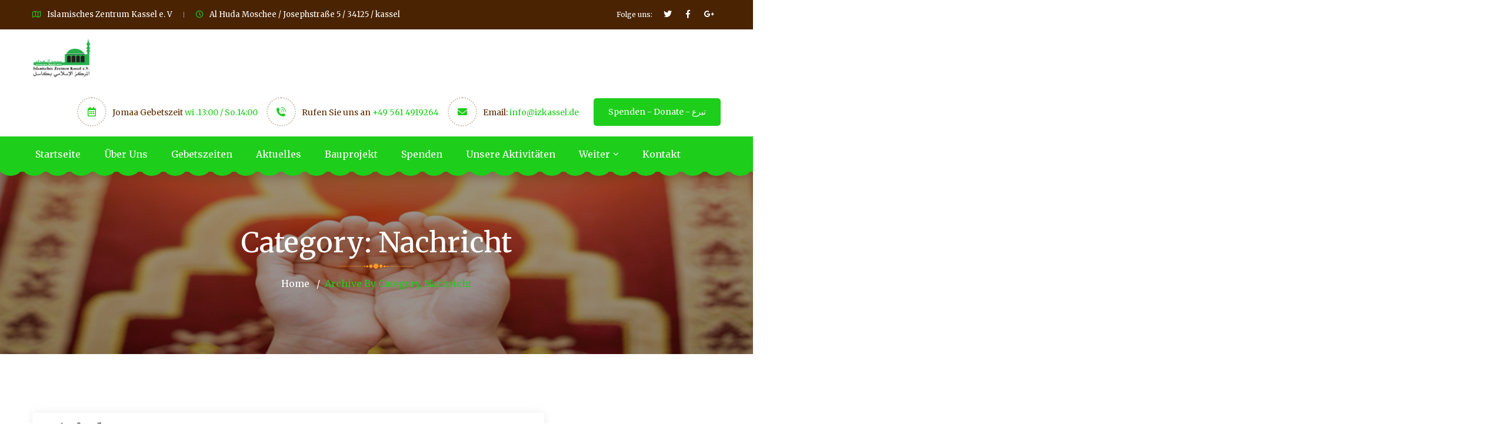

--- FILE ---
content_type: text/html; charset=UTF-8
request_url: https://izkassel.de/category/nachricht/
body_size: 28043
content:
<!DOCTYPE html>
<html lang="en-US">
<head>
	<meta charset="UTF-8">
	<meta name="viewport" content="width=device-width, initial-scale=1, shrink-to-fit=no">
	<link rel="profile" href="http://gmpg.org/xfn/11">
	
	<title>Nachricht &#8211; Islamisches Zentrum Kassel e. V.</title>
<meta name='robots' content='max-image-preview:large' />
<link rel='dns-prefetch' href='//fonts.googleapis.com' />
<link rel='preconnect' href='https://fonts.gstatic.com' crossorigin />
<link rel="alternate" type="application/rss+xml" title="Islamisches Zentrum Kassel e. V. &raquo; Feed" href="https://izkassel.de/feed/" />
<link rel="alternate" type="application/rss+xml" title="Islamisches Zentrum Kassel e. V. &raquo; Comments Feed" href="https://izkassel.de/comments/feed/" />
<link rel="alternate" type="application/rss+xml" title="Islamisches Zentrum Kassel e. V. &raquo; Nachricht Category Feed" href="https://izkassel.de/category/nachricht/feed/" />
<style id='wp-img-auto-sizes-contain-inline-css' type='text/css'>
img:is([sizes=auto i],[sizes^="auto," i]){contain-intrinsic-size:3000px 1500px}
/*# sourceURL=wp-img-auto-sizes-contain-inline-css */
</style>
<link rel='stylesheet' id='givewp-campaign-blocks-fonts-css' href='https://fonts.googleapis.com/css2?family=Inter%3Awght%40400%3B500%3B600%3B700&#038;display=swap&#038;ver=6.9' type='text/css' media='all' />
<link rel='stylesheet' id='charitable-elementor-editor-css' href='https://izkassel.de/wp-content/plugins/charitable/assets//css/elementor/charitable-elementor-editor.css?ver=1.8.9.1' type='text/css' media='all' />
<style id='wp-emoji-styles-inline-css' type='text/css'>

	img.wp-smiley, img.emoji {
		display: inline !important;
		border: none !important;
		box-shadow: none !important;
		height: 1em !important;
		width: 1em !important;
		margin: 0 0.07em !important;
		vertical-align: -0.1em !important;
		background: none !important;
		padding: 0 !important;
	}
/*# sourceURL=wp-emoji-styles-inline-css */
</style>
<link rel='stylesheet' id='wp-block-library-css' href='https://izkassel.de/wp-includes/css/dist/block-library/style.min.css?ver=6.9' type='text/css' media='all' />
<style id='classic-theme-styles-inline-css' type='text/css'>
/*! This file is auto-generated */
.wp-block-button__link{color:#fff;background-color:#32373c;border-radius:9999px;box-shadow:none;text-decoration:none;padding:calc(.667em + 2px) calc(1.333em + 2px);font-size:1.125em}.wp-block-file__button{background:#32373c;color:#fff;text-decoration:none}
/*# sourceURL=/wp-includes/css/classic-themes.min.css */
</style>
<style id='givewp-campaign-comments-block-style-inline-css' type='text/css'>
.givewp-campaign-comment-block-card{display:flex;gap:var(--givewp-spacing-3);padding:var(--givewp-spacing-4) 0}.givewp-campaign-comment-block-card__avatar{align-items:center;border-radius:50%;display:flex;height:40px;justify-content:center;width:40px}.givewp-campaign-comment-block-card__avatar img{align-items:center;border-radius:50%;display:flex;height:auto;justify-content:center;min-width:40px;width:100%}.givewp-campaign-comment-block-card__donor-name{color:var(--givewp-neutral-700);font-size:1rem;font-weight:600;line-height:1.5;margin:0;text-align:left}.givewp-campaign-comment-block-card__details{align-items:center;color:var(--givewp-neutral-400);display:flex;font-size:.875rem;font-weight:500;gap:var(--givewp-spacing-2);height:auto;line-height:1.43;margin:2px 0 var(--givewp-spacing-3) 0;text-align:left}.givewp-campaign-comment-block-card__comment{color:var(--givewp-neutral-700);font-size:1rem;line-height:1.5;margin:0;text-align:left}.givewp-campaign-comment-block-card__read-more{background:none;border:none;color:var(--givewp-blue-500);cursor:pointer;font-size:.875rem;line-height:1.43;outline:none;padding:0}
.givewp-campaign-comments-block-empty-state{align-items:center;background-color:var(--givewp-shades-white);border:1px solid var(--givewp-neutral-50);border-radius:.5rem;display:flex;flex-direction:column;justify-content:center;padding:var(--givewp-spacing-6)}.givewp-campaign-comments-block-empty-state__details{align-items:center;display:flex;flex-direction:column;gap:var(--givewp-spacing-1);justify-content:center;margin:.875rem 0}.givewp-campaign-comments-block-empty-state__title{color:var(--givewp-neutral-700);font-size:1rem;font-weight:500;margin:0}.givewp-campaign-comments-block-empty-state__description{color:var(--givewp-neutral-700);font-size:.875rem;line-height:1.43;margin:0}
.givewp-campaign-comment-block{background-color:var(--givewp-shades-white);display:flex;flex-direction:column;gap:var(--givewp-spacing-2);padding:var(--givewp-spacing-6) 0}.givewp-campaign-comment-block__title{color:var(--givewp-neutral-900);font-size:18px;font-weight:600;line-height:1.56;margin:0;text-align:left}.givewp-campaign-comment-block__cta{align-items:center;background-color:var(--givewp-neutral-50);border-radius:4px;color:var(--giewp-neutral-500);display:flex;font-size:14px;font-weight:600;gap:8px;height:36px;line-height:1.43;margin:0;padding:var(--givewp-spacing-2) var(--givewp-spacing-4);text-align:left}

/*# sourceURL=https://izkassel.de/wp-content/plugins/give/build/campaignCommentsBlockApp.css */
</style>
<style id='givewp-campaign-cover-block-style-inline-css' type='text/css'>
.givewp-campaign-selector{border:1px solid #e5e7eb;border-radius:5px;box-shadow:0 2px 4px 0 rgba(0,0,0,.05);display:flex;flex-direction:column;gap:20px;padding:40px 24px}.givewp-campaign-selector__label{padding-bottom:16px}.givewp-campaign-selector__select input[type=text]:focus{border-color:transparent;box-shadow:0 0 0 1px transparent;outline:2px solid transparent}.givewp-campaign-selector__logo{align-self:center}.givewp-campaign-selector__open{background:#2271b1;border:none;border-radius:5px;color:#fff;cursor:pointer;padding:.5rem 1rem}.givewp-campaign-selector__submit{background-color:#27ae60;border:0;border-radius:5px;color:#fff;font-weight:700;outline:none;padding:1rem;text-align:center;transition:.2s;width:100%}.givewp-campaign-selector__submit:disabled{background-color:#f3f4f6;color:#9ca0af}.givewp-campaign-selector__submit:hover:not(:disabled){cursor:pointer;filter:brightness(1.2)}
.givewp-campaign-cover-block__button{align-items:center;border:1px solid #2271b1;border-radius:2px;color:#2271b1;display:flex;justify-content:center;margin-bottom:.5rem;min-height:32px;width:100%}.givewp-campaign-cover-block__image{border-radius:2px;display:flex;flex-grow:1;margin-bottom:.5rem;max-height:4.44rem;-o-object-fit:cover;object-fit:cover;width:100%}.givewp-campaign-cover-block__help-text{color:#4b5563;font-size:.75rem;font-stretch:normal;font-style:normal;font-weight:400;letter-spacing:normal;line-height:1.4;text-align:left}.givewp-campaign-cover-block__edit-campaign-link{align-items:center;display:inline-flex;font-size:.75rem;font-stretch:normal;font-style:normal;font-weight:400;gap:.125rem;line-height:1.4}.givewp-campaign-cover-block__edit-campaign-link svg{fill:currentColor;height:1.25rem;width:1.25rem}.givewp-campaign-cover-block-preview__image{align-items:center;display:flex;height:100%;justify-content:center;width:100%}

/*# sourceURL=https://izkassel.de/wp-content/plugins/give/build/campaignCoverBlock.css */
</style>
<style id='givewp-campaign-donations-style-inline-css' type='text/css'>
.givewp-campaign-donations-block{padding:1.5rem 0}.givewp-campaign-donations-block *{font-family:Inter,sans-serif}.givewp-campaign-donations-block .givewp-campaign-donations-block__header{align-items:center;display:flex;justify-content:space-between;margin-bottom:.5rem}.givewp-campaign-donations-block .givewp-campaign-donations-block__title{color:var(--givewp-neutral-900);font-size:1.125rem;font-weight:600;line-height:1.56;margin:0}.givewp-campaign-donations-block .givewp-campaign-donations-block__donations{display:grid;gap:.5rem;margin:0;padding:0}.givewp-campaign-donations-block .givewp-campaign-donations-block__donation,.givewp-campaign-donations-block .givewp-campaign-donations-block__empty-state{background-color:var(--givewp-shades-white);border:1px solid var(--givewp-neutral-50);border-radius:.5rem;display:flex;padding:1rem}.givewp-campaign-donations-block .givewp-campaign-donations-block__donation{align-items:center;gap:.75rem}.givewp-campaign-donations-block .givewp-campaign-donations-block__donation-icon{align-items:center;display:flex}.givewp-campaign-donations-block .givewp-campaign-donations-block__donation-icon img{border-radius:100%;height:2.5rem;-o-object-fit:cover;object-fit:cover;width:2.5rem}.givewp-campaign-donations-block .givewp-campaign-donations-block__donation-info{display:flex;flex-direction:column;justify-content:center;row-gap:.25rem}.givewp-campaign-donations-block .givewp-campaign-donations-block__donation-description{color:var(--givewp-neutral-500);font-size:1rem;font-weight:500;line-height:1.5;margin:0}.givewp-campaign-donations-block .givewp-campaign-donations-block__donation-description strong{color:var(--givewp-neutral-700);font-weight:600}.givewp-campaign-donations-block .givewp-campaign-donations-block__donation-date{align-items:center;color:var(--givewp-neutral-400);display:flex;font-size:.875rem;font-weight:500;line-height:1.43}.givewp-campaign-donations-block .givewp-campaign-donations-block__donation-ribbon{align-items:center;border-radius:100%;color:#1f2937;display:flex;height:1.25rem;justify-content:center;margin-left:auto;width:1.25rem}.givewp-campaign-donations-block .givewp-campaign-donations-block__donation-ribbon[data-position="1"]{background-color:gold}.givewp-campaign-donations-block .givewp-campaign-donations-block__donation-ribbon[data-position="2"]{background-color:silver}.givewp-campaign-donations-block .givewp-campaign-donations-block__donation-ribbon[data-position="3"]{background-color:#cd7f32;color:#fffaf2}.givewp-campaign-donations-block .givewp-campaign-donations-block__donation-amount{color:var(--givewp-neutral-700);font-size:1.125rem;font-weight:600;line-height:1.56;margin-left:auto}.givewp-campaign-donations-block .givewp-campaign-donations-block__footer{display:flex;justify-content:center;margin-top:.5rem}.givewp-campaign-donations-block .givewp-campaign-donations-block__donate-button button.givewp-donation-form-modal__open,.givewp-campaign-donations-block .givewp-campaign-donations-block__empty-button button.givewp-donation-form-modal__open,.givewp-campaign-donations-block .givewp-campaign-donations-block__load-more-button{background:none!important;border:1px solid var(--givewp-primary-color);border-radius:.5rem;color:var(--givewp-primary-color)!important;font-size:.875rem;font-weight:600;line-height:1.43;padding:.25rem 1rem!important}.givewp-campaign-donations-block .givewp-campaign-donations-block__donate-button button.givewp-donation-form-modal__open:hover,.givewp-campaign-donations-block .givewp-campaign-donations-block__empty-button button.givewp-donation-form-modal__open:hover,.givewp-campaign-donations-block .givewp-campaign-donations-block__load-more-button:hover{background:var(--givewp-primary-color)!important;color:var(--givewp-shades-white)!important}.givewp-campaign-donations-block .givewp-campaign-donations-block__empty-state{align-items:center;flex-direction:column;padding:1.5rem}.givewp-campaign-donations-block .givewp-campaign-donations-block__empty-description,.givewp-campaign-donations-block .givewp-campaign-donations-block__empty-title{color:var(--givewp-neutral-700);margin:0}.givewp-campaign-donations-block .givewp-campaign-donations-block__empty-title{font-size:1rem;font-weight:500;line-height:1.5}.givewp-campaign-donations-block .givewp-campaign-donations-block__empty-description{font-size:.875rem;line-height:1.43;margin-top:.25rem}.givewp-campaign-donations-block .givewp-campaign-donations-block__empty-icon{color:var(--givewp-secondary-color);margin-bottom:.875rem;order:-1}.givewp-campaign-donations-block .givewp-campaign-donations-block__empty-button{margin-top:.875rem}.givewp-campaign-donations-block .givewp-campaign-donations-block__empty-button button.givewp-donation-form-modal__open{border-radius:.25rem;padding:.5rem 1rem!important}

/*# sourceURL=https://izkassel.de/wp-content/plugins/give/build/campaignDonationsBlockApp.css */
</style>
<style id='givewp-campaign-donors-style-inline-css' type='text/css'>
.givewp-campaign-donors-block{padding:1.5rem 0}.givewp-campaign-donors-block *{font-family:Inter,sans-serif}.givewp-campaign-donors-block .givewp-campaign-donors-block__header{align-items:center;display:flex;justify-content:space-between;margin-bottom:.5rem}.givewp-campaign-donors-block .givewp-campaign-donors-block__title{color:var(--givewp-neutral-900);font-size:1.125rem;font-weight:600;line-height:1.56;margin:0}.givewp-campaign-donors-block .givewp-campaign-donors-block__donors{display:grid;gap:.5rem;margin:0;padding:0}.givewp-campaign-donors-block .givewp-campaign-donors-block__donor,.givewp-campaign-donors-block .givewp-campaign-donors-block__empty-state{background-color:var(--givewp-shades-white);border:1px solid var(--givewp-neutral-50);border-radius:.5rem;display:flex;padding:1rem}.givewp-campaign-donors-block .givewp-campaign-donors-block__donor{align-items:center;gap:.75rem}.givewp-campaign-donors-block .givewp-campaign-donors-block__donor-avatar{align-items:center;display:flex}.givewp-campaign-donors-block .givewp-campaign-donors-block__donor-avatar img{border-radius:100%;height:2.5rem;-o-object-fit:cover;object-fit:cover;width:2.5rem}.givewp-campaign-donors-block .givewp-campaign-donors-block__donor-info{align-items:center;display:flex;flex-wrap:wrap;row-gap:.25rem}.givewp-campaign-donors-block .givewp-campaign-donors-block__donor-name{color:var(--givewp-neutral-900);font-size:1rem;font-weight:600;line-height:1.5;margin:0}.givewp-campaign-donors-block .givewp-campaign-donors-block__donor-date{align-items:center;color:var(--givewp-neutral-400);display:flex;font-size:.875rem;font-weight:500;line-height:1.43}.givewp-campaign-donors-block .givewp-campaign-donors-block__donor-date:before{background:var(--givewp-neutral-100);border-radius:100%;content:"";display:block;height:.25rem;margin:0 .5rem;width:.25rem}.givewp-campaign-donors-block .givewp-campaign-donors-block__donor-ribbon{align-items:center;border-radius:100%;color:#1f2937;display:flex;height:1.25rem;justify-content:center;margin-left:.5rem;width:1.25rem}.givewp-campaign-donors-block .givewp-campaign-donors-block__donor-ribbon[data-position="1"]{background-color:gold}.givewp-campaign-donors-block .givewp-campaign-donors-block__donor-ribbon[data-position="2"]{background-color:silver}.givewp-campaign-donors-block .givewp-campaign-donors-block__donor-ribbon[data-position="3"]{background-color:#cd7f32;color:#fffaf2}.givewp-campaign-donors-block .givewp-campaign-donors-block__donor-company{color:var(--givewp-neutral-400);display:flex;flex:0 0 100%;font-size:.875rem;font-weight:500;line-height:1.43}.givewp-campaign-donors-block .givewp-campaign-donors-block__donor-amount{color:var(--givewp-neutral-700);font-size:1.125rem;font-weight:600;line-height:1.56;margin-left:auto}.givewp-campaign-donors-block .givewp-campaign-donors-block__footer{display:flex;justify-content:center;margin-top:.5rem}.givewp-campaign-donors-block .givewp-campaign-donors-block__donate-button button.givewp-donation-form-modal__open,.givewp-campaign-donors-block .givewp-campaign-donors-block__empty-button button.givewp-donation-form-modal__open,.givewp-campaign-donors-block .givewp-campaign-donors-block__load-more-button{background:none!important;border:1px solid var(--givewp-primary-color);border-radius:.5rem;color:var(--givewp-primary-color)!important;font-size:.875rem;font-weight:600;line-height:1.43;padding:.25rem 1rem!important}.givewp-campaign-donors-block .givewp-campaign-donors-block__donate-button button.givewp-donation-form-modal__open:hover,.givewp-campaign-donors-block .givewp-campaign-donors-block__empty-button button.givewp-donation-form-modal__open:hover,.givewp-campaign-donors-block .givewp-campaign-donors-block__load-more-button:hover{background:var(--givewp-primary-color)!important;color:var(--givewp-shades-white)!important}.givewp-campaign-donors-block .givewp-campaign-donors-block__empty-state{align-items:center;flex-direction:column;padding:1.5rem}.givewp-campaign-donors-block .givewp-campaign-donors-block__empty-description,.givewp-campaign-donors-block .givewp-campaign-donors-block__empty-title{color:var(--givewp-neutral-700);margin:0}.givewp-campaign-donors-block .givewp-campaign-donors-block__empty-title{font-size:1rem;font-weight:500;line-height:1.5}.givewp-campaign-donors-block .givewp-campaign-donors-block__empty-description{font-size:.875rem;line-height:1.43;margin-top:.25rem}.givewp-campaign-donors-block .givewp-campaign-donors-block__empty-icon{color:var(--givewp-secondary-color);margin-bottom:.875rem;order:-1}.givewp-campaign-donors-block .givewp-campaign-donors-block__empty-button{margin-top:.875rem}.givewp-campaign-donors-block .givewp-campaign-donors-block__empty-button button.givewp-donation-form-modal__open{border-radius:.25rem;padding:.5rem 1rem!important}

/*# sourceURL=https://izkassel.de/wp-content/plugins/give/build/campaignDonorsBlockApp.css */
</style>
<style id='givewp-campaign-form-style-inline-css' type='text/css'>
.givewp-donation-form-modal{outline:none;overflow-y:scroll;padding:1rem;width:100%}.givewp-donation-form-modal[data-entering=true]{animation:modal-fade .3s,modal-zoom .6s}@keyframes modal-fade{0%{opacity:0}to{opacity:1}}@keyframes modal-zoom{0%{transform:scale(.8)}to{transform:scale(1)}}.givewp-donation-form-modal__overlay{align-items:center;background:rgba(0,0,0,.7);display:flex;flex-direction:column;height:var(--visual-viewport-height);justify-content:center;left:0;position:fixed;top:0;width:100vw;z-index:100}.givewp-donation-form-modal__overlay[data-loading=true]{display:none}.givewp-donation-form-modal__overlay[data-entering=true]{animation:modal-fade .3s}.givewp-donation-form-modal__overlay[data-exiting=true]{animation:modal-fade .15s ease-in reverse}.givewp-donation-form-modal__open__spinner{left:50%;line-height:1;position:absolute;top:50%;transform:translate(-50%,-50%);z-index:100}.givewp-donation-form-modal__open{position:relative}.givewp-donation-form-modal__close{background:#e7e8ed;border:1px solid transparent;border-radius:50%;cursor:pointer;display:flex;padding:.75rem;position:fixed;right:25px;top:25px;transition:.2s;width:-moz-fit-content;width:fit-content;z-index:999}.givewp-donation-form-modal__close svg{height:1rem;width:1rem}.givewp-donation-form-modal__close:active,.givewp-donation-form-modal__close:focus,.givewp-donation-form-modal__close:hover{background-color:#caccd7;border:1px solid #caccd7}.admin-bar .givewp-donation-form-modal{margin-top:32px}.admin-bar .givewp-donation-form-modal__close{top:57px}
.givewp-entity-selector{border:1px solid #e5e7eb;border-radius:5px;box-shadow:0 2px 4px 0 rgba(0,0,0,.05);display:flex;flex-direction:column;gap:20px;padding:40px 24px}.givewp-entity-selector__label{padding-bottom:16px}.givewp-entity-selector__select input[type=text]:focus{border-color:transparent;box-shadow:0 0 0 1px transparent;outline:2px solid transparent}.givewp-entity-selector__logo{align-self:center}.givewp-entity-selector__open{background:#2271b1;border:none;border-radius:5px;color:#fff;cursor:pointer;padding:.5rem 1rem}.givewp-entity-selector__submit{background-color:#27ae60;border:0;border-radius:5px;color:#fff;font-weight:700;outline:none;padding:1rem;text-align:center;transition:.2s;width:100%}.givewp-entity-selector__submit:disabled{background-color:#f3f4f6;color:#9ca0af}.givewp-entity-selector__submit:hover:not(:disabled){cursor:pointer;filter:brightness(1.2)}
.givewp-campaign-selector{border:1px solid #e5e7eb;border-radius:5px;box-shadow:0 2px 4px 0 rgba(0,0,0,.05);display:flex;flex-direction:column;gap:20px;padding:40px 24px}.givewp-campaign-selector__label{padding-bottom:16px}.givewp-campaign-selector__select input[type=text]:focus{border-color:transparent;box-shadow:0 0 0 1px transparent;outline:2px solid transparent}.givewp-campaign-selector__logo{align-self:center}.givewp-campaign-selector__open{background:#2271b1;border:none;border-radius:5px;color:#fff;cursor:pointer;padding:.5rem 1rem}.givewp-campaign-selector__submit{background-color:#27ae60;border:0;border-radius:5px;color:#fff;font-weight:700;outline:none;padding:1rem;text-align:center;transition:.2s;width:100%}.givewp-campaign-selector__submit:disabled{background-color:#f3f4f6;color:#9ca0af}.givewp-campaign-selector__submit:hover:not(:disabled){cursor:pointer;filter:brightness(1.2)}
.givewp-donation-form-link,.givewp-donation-form-modal__open{background:var(--givewp-primary-color,#2271b1);border:none;border-radius:5px;color:#fff;cursor:pointer;font-family:-apple-system,BlinkMacSystemFont,Segoe UI,Roboto,Oxygen-Sans,Ubuntu,Cantarell,Helvetica Neue,sans-serif;font-size:1rem;font-weight:500!important;line-height:1.5;padding:.75rem 1.25rem!important;text-decoration:none!important;transition:all .2s ease;width:100%}.givewp-donation-form-link:active,.givewp-donation-form-link:focus,.givewp-donation-form-link:focus-visible,.givewp-donation-form-link:hover,.givewp-donation-form-modal__open:active,.givewp-donation-form-modal__open:focus,.givewp-donation-form-modal__open:focus-visible,.givewp-donation-form-modal__open:hover{background-color:color-mix(in srgb,var(--givewp-primary-color,#2271b1),#000 20%)}.components-input-control__label{width:100%}.wp-block-givewp-campaign-form{position:relative}.wp-block-givewp-campaign-form form[id*=give-form] #give-gateway-radio-list>li input[type=radio]{display:inline-block}.wp-block-givewp-campaign-form iframe{pointer-events:none;width:100%!important}.give-change-donation-form-btn svg{margin-top:3px}.givewp-default-form-toggle{margin-top:var(--givewp-spacing-4)}

/*# sourceURL=https://izkassel.de/wp-content/plugins/give/build/campaignFormBlock.css */
</style>
<style id='givewp-campaign-goal-style-inline-css' type='text/css'>
.givewp-campaign-goal{display:flex;flex-direction:column;gap:.5rem;padding-bottom:1rem}.givewp-campaign-goal__container{display:flex;flex-direction:row;justify-content:space-between}.givewp-campaign-goal__container-item{display:flex;flex-direction:column;gap:.2rem}.givewp-campaign-goal__container-item span{color:var(--givewp-neutral-500);font-size:12px;font-weight:600;letter-spacing:.48px;line-height:1.5;text-transform:uppercase}.givewp-campaign-goal__container-item strong{color:var(--givewp-neutral-900);font-size:20px;font-weight:600;line-height:1.6}.givewp-campaign-goal__progress-bar{display:flex}.givewp-campaign-goal__progress-bar-container{background-color:#f2f2f2;border-radius:14px;box-shadow:inset 0 1px 4px 0 rgba(0,0,0,.09);display:flex;flex-grow:1;height:8px}.givewp-campaign-goal__progress-bar-progress{background:var(--givewp-secondary-color,#2d802f);border-radius:14px;box-shadow:inset 0 1px 4px 0 rgba(0,0,0,.09);display:flex;height:8px}

/*# sourceURL=https://izkassel.de/wp-content/plugins/give/build/campaignGoalBlockApp.css */
</style>
<style id='givewp-campaign-stats-block-style-inline-css' type='text/css'>
.givewp-campaign-stats-block span{color:var(--givewp-neutral-500);display:block;font-size:12px;font-weight:600;letter-spacing:.48px;line-height:1.5;margin-bottom:2px;text-align:left;text-transform:uppercase}.givewp-campaign-stats-block strong{color:var(--givewp-neutral-900);font-size:20px;font-weight:600;letter-spacing:normal;line-height:1.6}

/*# sourceURL=https://izkassel.de/wp-content/plugins/give/build/campaignStatsBlockApp.css */
</style>
<style id='givewp-campaign-donate-button-style-inline-css' type='text/css'>
.givewp-donation-form-link,.givewp-donation-form-modal__open{background:var(--givewp-primary-color,#2271b1);border:none;border-radius:5px;color:#fff;cursor:pointer;font-family:-apple-system,BlinkMacSystemFont,Segoe UI,Roboto,Oxygen-Sans,Ubuntu,Cantarell,Helvetica Neue,sans-serif;font-size:1rem;font-weight:500!important;line-height:1.5;padding:.75rem 1.25rem!important;text-decoration:none!important;transition:all .2s ease;width:100%}.givewp-donation-form-link:active,.givewp-donation-form-link:focus,.givewp-donation-form-link:focus-visible,.givewp-donation-form-link:hover,.givewp-donation-form-modal__open:active,.givewp-donation-form-modal__open:focus,.givewp-donation-form-modal__open:focus-visible,.givewp-donation-form-modal__open:hover{background-color:color-mix(in srgb,var(--givewp-primary-color,#2271b1),#000 20%)}.give-change-donation-form-btn svg{margin-top:3px}.givewp-default-form-toggle{margin-top:var(--givewp-spacing-4)}

/*# sourceURL=https://izkassel.de/wp-content/plugins/give/build/campaignDonateButtonBlockApp.css */
</style>
<style id='create-block-campaignblock-style-inline-css' type='text/css'>
/*!***************************************************************************************************************************************************************************************************************************************!*\
  !*** css ./node_modules/css-loader/dist/cjs.js??ruleSet[1].rules[4].use[1]!./node_modules/postcss-loader/dist/cjs.js??ruleSet[1].rules[4].use[2]!./node_modules/sass-loader/dist/cjs.js??ruleSet[1].rules[4].use[3]!./src/style.scss ***!
  \***************************************************************************************************************************************************************************************************************************************/
/**
 * The following styles get applied both on the front of your site
 * and in the editor.
 *
 * Replace them with your own styles or remove the file completely.
 */
.wp-block-create-block-campaignblock {
  background-color: white;
  padding: 20px;
  text-align: center;
}

.wp-block-create-block-campaignblock .charitable-logo {
  margin-left: auto;
  margin-right: auto;
  display: table;
}

/*# sourceMappingURL=style-index.css.map*/
/*# sourceURL=https://izkassel.de/wp-content/plugins/charitable/assets/js/blocks/campaign/build/style-index.css */
</style>
<style id='charitable-campaigns-block-style-inline-css' type='text/css'>
/*!***************************************************************************************************************************************************************************************************************************************!*\
  !*** css ./node_modules/css-loader/dist/cjs.js??ruleSet[1].rules[4].use[1]!./node_modules/postcss-loader/dist/cjs.js??ruleSet[1].rules[4].use[2]!./node_modules/sass-loader/dist/cjs.js??ruleSet[1].rules[4].use[3]!./src/style.scss ***!
  \***************************************************************************************************************************************************************************************************************************************/
/**
 * The following styles get applied both on the front of your site
 * and in the editor.
 *
 * Replace them with your own styles or remove the file completely.
 */
 .wp-block-charitable-campaigns-block {
  background-color: white;
  padding: 20px;
  text-align: center;
}
.wp-block-charitable-campaigns-block h5 {
  margin: 0 auto;
  margin-top: 0 !important;
  margin-bottom: 0px !important;
}
.wp-block-charitable-campaigns-block p {
  font-size: 11px;
  line-height: 16px;
  text-align: center;
  font-weight: 400;
  font-family: "Inter var", -apple-system, BlinkMacSystemFont, "Helvetica Neue", Helvetica, sans-serif !important;
}
.wp-block-charitable-campaigns-block .charitable-logo {
  margin-left: auto;
  margin-right: auto;
  display: table;
}
/*# sourceMappingURL=style-index.css.map*/
/*# sourceURL=https://izkassel.de/wp-content/plugins/charitable/assets/js/blocks/campaigns/build/style-index.css */
</style>
<style id='charitable-donations-block-style-inline-css' type='text/css'>
/*!***************************************************************************************************************************************************************************************************************************************!*\
  !*** css ./node_modules/css-loader/dist/cjs.js??ruleSet[1].rules[4].use[1]!./node_modules/postcss-loader/dist/cjs.js??ruleSet[1].rules[4].use[2]!./node_modules/sass-loader/dist/cjs.js??ruleSet[1].rules[4].use[3]!./src/style.scss ***!
  \***************************************************************************************************************************************************************************************************************************************/
/**
 * The following styles get applied both on the front of your site
 * and in the editor.
 *
 * Replace them with your own styles or remove the file completely.
 */
 .wp-block-charitable-donations-block {
  background-color: white;
  padding: 20px;
  text-align: center;
}
.wp-block-charitable-donations-block h5 {
  margin: 0 auto;
  margin-top: 0 !important;
  margin-bottom: 0px !important;
}
.wp-block-charitable-donations-block p {
  font-size: 11px;
  line-height: 16px;
  text-align: center;
  font-weight: 400;
  font-family: "Inter var", -apple-system, BlinkMacSystemFont, "Helvetica Neue", Helvetica, sans-serif !important;
}
.wp-block-charitable-donations-block .charitable-logo {
  margin-left: auto;
  margin-right: auto;
  display: table;
}
/*# sourceMappingURL=style-index.css.map*/
/*# sourceURL=https://izkassel.de/wp-content/plugins/charitable/assets/js/blocks/donations/build/style-index.css */
</style>
<style id='charitable-donors-block-style-inline-css' type='text/css'>
/*!***************************************************************************************************************************************************************************************************************************************!*\
  !*** css ./node_modules/css-loader/dist/cjs.js??ruleSet[1].rules[4].use[1]!./node_modules/postcss-loader/dist/cjs.js??ruleSet[1].rules[4].use[2]!./node_modules/sass-loader/dist/cjs.js??ruleSet[1].rules[4].use[3]!./src/style.scss ***!
  \***************************************************************************************************************************************************************************************************************************************/
/**
 * The following styles get applied both on the front of your site
 * and in the editor.
 *
 * Replace them with your own styles or remove the file completely.
 */
.wp-block-charitable-donors-block {
  background-color: white;
  padding: 20px;
  text-align: center;
}

.wp-block-charitable-donors-block h5 {
  margin: 0 auto;
  margin-top: 0 !important;
  margin-bottom: 0px !important;
}

.wp-block-charitable-donors-block p {
  font-size: 11px;
  line-height: 16px;
  text-align: center;
  font-weight: 400;
  font-family: "Inter var", -apple-system, BlinkMacSystemFont, "Helvetica Neue", Helvetica, sans-serif !important;
}

.wp-block-charitable-donors-block .charitable-logo {
  margin-left: auto;
  margin-right: auto;
  display: table;
}

/*# sourceMappingURL=style-index.css.map*/
/*# sourceURL=https://izkassel.de/wp-content/plugins/charitable/assets/js/blocks/donors/build/style-index.css */
</style>
<style id='charitable-donation-button-style-inline-css' type='text/css'>
/*!***************************************************************************************************************************************************************************************************************************************!*\
  !*** css ./node_modules/css-loader/dist/cjs.js??ruleSet[1].rules[4].use[1]!./node_modules/postcss-loader/dist/cjs.js??ruleSet[1].rules[4].use[2]!./node_modules/sass-loader/dist/cjs.js??ruleSet[1].rules[4].use[3]!./src/style.scss ***!
  \***************************************************************************************************************************************************************************************************************************************/
/**
 * The following styles get applied both on the front of your site
 * and in the editor.
 *
 * Replace them with your own styles or remove the file completely.
 */
 .wp-block-charitable-donation-button {
  background-color: white;
  padding: 20px;
  text-align: center;
}
.wp-block-charitable-donation-button h5 {
  margin: 0 auto;
  margin-top: 0 !important;
  margin-bottom: 0px !important;
}
.wp-block-charitable-donation-button p {
  font-size: 11px;
  line-height: 16px;
  text-align: center;
  font-weight: 400;
  font-family: "Inter var", -apple-system, BlinkMacSystemFont, "Helvetica Neue", Helvetica, sans-serif !important;
}
.wp-block-charitable-donation-button .charitable-logo {
  margin-left: auto;
  margin-right: auto;
  display: table;
}

/*# sourceMappingURL=style-index.css.map*/
/*# sourceURL=https://izkassel.de/wp-content/plugins/charitable/assets/js/blocks/donation-button/build/style-index.css */
</style>
<style id='charitable-campaign-progress-bar-style-inline-css' type='text/css'>
/*!***************************************************************************************************************************************************************************************************************************************!*\
  !*** css ./node_modules/css-loader/dist/cjs.js??ruleSet[1].rules[4].use[1]!./node_modules/postcss-loader/dist/cjs.js??ruleSet[1].rules[4].use[2]!./node_modules/sass-loader/dist/cjs.js??ruleSet[1].rules[4].use[3]!./src/style.scss ***!
  \***************************************************************************************************************************************************************************************************************************************/
/**
 * The following styles get applied both on the front of your site
 * and in the editor.
 *
 * Replace them with your own styles or remove the file completely.
 */
.wp-block-charitable-campaign-progress-bar {
  background-color: white;
  padding: 20px;
  text-align: center;
}

.wp-block-charitable-campaign-progress-bar h5 {
  margin: 0 auto;
  margin-top: 0 !important;
  margin-bottom: 0px !important;
}

.wp-block-charitable-campaign-progress-bar p {
  font-size: 11px;
  line-height: 16px;
  text-align: center;
  font-weight: 400;
  font-family: "Inter var", -apple-system, BlinkMacSystemFont, "Helvetica Neue", Helvetica, sans-serif !important;
}

.wp-block-charitable-campaign-progress-bar .charitable-logo {
  margin-left: auto;
  margin-right: auto;
  display: table;
}

/*# sourceMappingURL=style-index.css.map*/
/*# sourceURL=https://izkassel.de/wp-content/plugins/charitable/assets/js/blocks/campaign-progress-bar/build/style-index.css */
</style>
<style id='charitable-campaign-stats-style-inline-css' type='text/css'>
/*!***************************************************************************************************************************************************************************************************************************************!*\
  !*** css ./node_modules/css-loader/dist/cjs.js??ruleSet[1].rules[4].use[1]!./node_modules/postcss-loader/dist/cjs.js??ruleSet[1].rules[4].use[2]!./node_modules/sass-loader/dist/cjs.js??ruleSet[1].rules[4].use[3]!./src/style.scss ***!
  \***************************************************************************************************************************************************************************************************************************************/
/**
 * The following styles get applied both on the front of your site
 * and in the editor.
 *
 * Replace them with your own styles or remove the file completely.
 */
.wp-block-charitable-campaign-stats {
  background-color: white;
  padding: 20px;
  text-align: center;
}

.wp-block-charitable-campaign-stats h5 {
  margin: 0 auto;
  margin-top: 0 !important;
  margin-bottom: 0px !important;
}

.wp-block-charitable-campaign-stats p {
  font-size: 11px;
  line-height: 16px;
  text-align: center;
  font-weight: 400;
  font-family: "Inter var", -apple-system, BlinkMacSystemFont, "Helvetica Neue", Helvetica, sans-serif !important;
}

.wp-block-charitable-campaign-stats .charitable-logo {
  margin-left: auto;
  margin-right: auto;
  display: table;
}

/*# sourceMappingURL=style-index.css.map*/
/*# sourceURL=https://izkassel.de/wp-content/plugins/charitable/assets/js/blocks/campaign-stats/build/style-index.css */
</style>
<style id='charitable-my-donations-style-inline-css' type='text/css'>
/*!***************************************************************************************************************************************************************************************************************************************!*\
  !*** css ./node_modules/css-loader/dist/cjs.js??ruleSet[1].rules[4].use[1]!./node_modules/postcss-loader/dist/cjs.js??ruleSet[1].rules[4].use[2]!./node_modules/sass-loader/dist/cjs.js??ruleSet[1].rules[4].use[3]!./src/style.scss ***!
  \***************************************************************************************************************************************************************************************************************************************/
/**
 * The following styles get applied both on the front of your site
 * and in the editor.
 *
 * Replace them with your own styles or remove the file completely.
 */
.wp-block-charitable-my-donations {
  background-color: white;
  padding: 20px;
  text-align: center;
}

.wp-block-charitable-my-donations h5 {
  margin: 0 auto;
  margin-top: 0 !important;
  margin-bottom: 0px !important;
}

.wp-block-charitable-my-donations p {
  font-size: 11px;
  line-height: 16px;
  text-align: center;
  font-weight: 400;
  font-family: "Inter var", -apple-system, BlinkMacSystemFont, "Helvetica Neue", Helvetica, sans-serif !important;
}

.wp-block-charitable-my-donations .charitable-logo {
  margin-left: auto;
  margin-right: auto;
  display: table;
}

/*# sourceMappingURL=style-index.css.map*/
/*# sourceURL=https://izkassel.de/wp-content/plugins/charitable/assets/js/blocks/my-donations/build/style-index.css */
</style>
<style id='pdfemb-pdf-embedder-viewer-style-inline-css' type='text/css'>
.wp-block-pdfemb-pdf-embedder-viewer{max-width:none}

/*# sourceURL=https://izkassel.de/wp-content/plugins/pdf-embedder/block/build/style-index.css */
</style>
<style id='global-styles-inline-css' type='text/css'>
:root{--wp--preset--aspect-ratio--square: 1;--wp--preset--aspect-ratio--4-3: 4/3;--wp--preset--aspect-ratio--3-4: 3/4;--wp--preset--aspect-ratio--3-2: 3/2;--wp--preset--aspect-ratio--2-3: 2/3;--wp--preset--aspect-ratio--16-9: 16/9;--wp--preset--aspect-ratio--9-16: 9/16;--wp--preset--color--black: #000000;--wp--preset--color--cyan-bluish-gray: #abb8c3;--wp--preset--color--white: #ffffff;--wp--preset--color--pale-pink: #f78da7;--wp--preset--color--vivid-red: #cf2e2e;--wp--preset--color--luminous-vivid-orange: #ff6900;--wp--preset--color--luminous-vivid-amber: #fcb900;--wp--preset--color--light-green-cyan: #7bdcb5;--wp--preset--color--vivid-green-cyan: #00d084;--wp--preset--color--pale-cyan-blue: #8ed1fc;--wp--preset--color--vivid-cyan-blue: #0693e3;--wp--preset--color--vivid-purple: #9b51e0;--wp--preset--gradient--vivid-cyan-blue-to-vivid-purple: linear-gradient(135deg,rgb(6,147,227) 0%,rgb(155,81,224) 100%);--wp--preset--gradient--light-green-cyan-to-vivid-green-cyan: linear-gradient(135deg,rgb(122,220,180) 0%,rgb(0,208,130) 100%);--wp--preset--gradient--luminous-vivid-amber-to-luminous-vivid-orange: linear-gradient(135deg,rgb(252,185,0) 0%,rgb(255,105,0) 100%);--wp--preset--gradient--luminous-vivid-orange-to-vivid-red: linear-gradient(135deg,rgb(255,105,0) 0%,rgb(207,46,46) 100%);--wp--preset--gradient--very-light-gray-to-cyan-bluish-gray: linear-gradient(135deg,rgb(238,238,238) 0%,rgb(169,184,195) 100%);--wp--preset--gradient--cool-to-warm-spectrum: linear-gradient(135deg,rgb(74,234,220) 0%,rgb(151,120,209) 20%,rgb(207,42,186) 40%,rgb(238,44,130) 60%,rgb(251,105,98) 80%,rgb(254,248,76) 100%);--wp--preset--gradient--blush-light-purple: linear-gradient(135deg,rgb(255,206,236) 0%,rgb(152,150,240) 100%);--wp--preset--gradient--blush-bordeaux: linear-gradient(135deg,rgb(254,205,165) 0%,rgb(254,45,45) 50%,rgb(107,0,62) 100%);--wp--preset--gradient--luminous-dusk: linear-gradient(135deg,rgb(255,203,112) 0%,rgb(199,81,192) 50%,rgb(65,88,208) 100%);--wp--preset--gradient--pale-ocean: linear-gradient(135deg,rgb(255,245,203) 0%,rgb(182,227,212) 50%,rgb(51,167,181) 100%);--wp--preset--gradient--electric-grass: linear-gradient(135deg,rgb(202,248,128) 0%,rgb(113,206,126) 100%);--wp--preset--gradient--midnight: linear-gradient(135deg,rgb(2,3,129) 0%,rgb(40,116,252) 100%);--wp--preset--font-size--small: 13px;--wp--preset--font-size--medium: 20px;--wp--preset--font-size--large: 36px;--wp--preset--font-size--x-large: 42px;--wp--preset--spacing--20: 0.44rem;--wp--preset--spacing--30: 0.67rem;--wp--preset--spacing--40: 1rem;--wp--preset--spacing--50: 1.5rem;--wp--preset--spacing--60: 2.25rem;--wp--preset--spacing--70: 3.38rem;--wp--preset--spacing--80: 5.06rem;--wp--preset--shadow--natural: 6px 6px 9px rgba(0, 0, 0, 0.2);--wp--preset--shadow--deep: 12px 12px 50px rgba(0, 0, 0, 0.4);--wp--preset--shadow--sharp: 6px 6px 0px rgba(0, 0, 0, 0.2);--wp--preset--shadow--outlined: 6px 6px 0px -3px rgb(255, 255, 255), 6px 6px rgb(0, 0, 0);--wp--preset--shadow--crisp: 6px 6px 0px rgb(0, 0, 0);}:where(.is-layout-flex){gap: 0.5em;}:where(.is-layout-grid){gap: 0.5em;}body .is-layout-flex{display: flex;}.is-layout-flex{flex-wrap: wrap;align-items: center;}.is-layout-flex > :is(*, div){margin: 0;}body .is-layout-grid{display: grid;}.is-layout-grid > :is(*, div){margin: 0;}:where(.wp-block-columns.is-layout-flex){gap: 2em;}:where(.wp-block-columns.is-layout-grid){gap: 2em;}:where(.wp-block-post-template.is-layout-flex){gap: 1.25em;}:where(.wp-block-post-template.is-layout-grid){gap: 1.25em;}.has-black-color{color: var(--wp--preset--color--black) !important;}.has-cyan-bluish-gray-color{color: var(--wp--preset--color--cyan-bluish-gray) !important;}.has-white-color{color: var(--wp--preset--color--white) !important;}.has-pale-pink-color{color: var(--wp--preset--color--pale-pink) !important;}.has-vivid-red-color{color: var(--wp--preset--color--vivid-red) !important;}.has-luminous-vivid-orange-color{color: var(--wp--preset--color--luminous-vivid-orange) !important;}.has-luminous-vivid-amber-color{color: var(--wp--preset--color--luminous-vivid-amber) !important;}.has-light-green-cyan-color{color: var(--wp--preset--color--light-green-cyan) !important;}.has-vivid-green-cyan-color{color: var(--wp--preset--color--vivid-green-cyan) !important;}.has-pale-cyan-blue-color{color: var(--wp--preset--color--pale-cyan-blue) !important;}.has-vivid-cyan-blue-color{color: var(--wp--preset--color--vivid-cyan-blue) !important;}.has-vivid-purple-color{color: var(--wp--preset--color--vivid-purple) !important;}.has-black-background-color{background-color: var(--wp--preset--color--black) !important;}.has-cyan-bluish-gray-background-color{background-color: var(--wp--preset--color--cyan-bluish-gray) !important;}.has-white-background-color{background-color: var(--wp--preset--color--white) !important;}.has-pale-pink-background-color{background-color: var(--wp--preset--color--pale-pink) !important;}.has-vivid-red-background-color{background-color: var(--wp--preset--color--vivid-red) !important;}.has-luminous-vivid-orange-background-color{background-color: var(--wp--preset--color--luminous-vivid-orange) !important;}.has-luminous-vivid-amber-background-color{background-color: var(--wp--preset--color--luminous-vivid-amber) !important;}.has-light-green-cyan-background-color{background-color: var(--wp--preset--color--light-green-cyan) !important;}.has-vivid-green-cyan-background-color{background-color: var(--wp--preset--color--vivid-green-cyan) !important;}.has-pale-cyan-blue-background-color{background-color: var(--wp--preset--color--pale-cyan-blue) !important;}.has-vivid-cyan-blue-background-color{background-color: var(--wp--preset--color--vivid-cyan-blue) !important;}.has-vivid-purple-background-color{background-color: var(--wp--preset--color--vivid-purple) !important;}.has-black-border-color{border-color: var(--wp--preset--color--black) !important;}.has-cyan-bluish-gray-border-color{border-color: var(--wp--preset--color--cyan-bluish-gray) !important;}.has-white-border-color{border-color: var(--wp--preset--color--white) !important;}.has-pale-pink-border-color{border-color: var(--wp--preset--color--pale-pink) !important;}.has-vivid-red-border-color{border-color: var(--wp--preset--color--vivid-red) !important;}.has-luminous-vivid-orange-border-color{border-color: var(--wp--preset--color--luminous-vivid-orange) !important;}.has-luminous-vivid-amber-border-color{border-color: var(--wp--preset--color--luminous-vivid-amber) !important;}.has-light-green-cyan-border-color{border-color: var(--wp--preset--color--light-green-cyan) !important;}.has-vivid-green-cyan-border-color{border-color: var(--wp--preset--color--vivid-green-cyan) !important;}.has-pale-cyan-blue-border-color{border-color: var(--wp--preset--color--pale-cyan-blue) !important;}.has-vivid-cyan-blue-border-color{border-color: var(--wp--preset--color--vivid-cyan-blue) !important;}.has-vivid-purple-border-color{border-color: var(--wp--preset--color--vivid-purple) !important;}.has-vivid-cyan-blue-to-vivid-purple-gradient-background{background: var(--wp--preset--gradient--vivid-cyan-blue-to-vivid-purple) !important;}.has-light-green-cyan-to-vivid-green-cyan-gradient-background{background: var(--wp--preset--gradient--light-green-cyan-to-vivid-green-cyan) !important;}.has-luminous-vivid-amber-to-luminous-vivid-orange-gradient-background{background: var(--wp--preset--gradient--luminous-vivid-amber-to-luminous-vivid-orange) !important;}.has-luminous-vivid-orange-to-vivid-red-gradient-background{background: var(--wp--preset--gradient--luminous-vivid-orange-to-vivid-red) !important;}.has-very-light-gray-to-cyan-bluish-gray-gradient-background{background: var(--wp--preset--gradient--very-light-gray-to-cyan-bluish-gray) !important;}.has-cool-to-warm-spectrum-gradient-background{background: var(--wp--preset--gradient--cool-to-warm-spectrum) !important;}.has-blush-light-purple-gradient-background{background: var(--wp--preset--gradient--blush-light-purple) !important;}.has-blush-bordeaux-gradient-background{background: var(--wp--preset--gradient--blush-bordeaux) !important;}.has-luminous-dusk-gradient-background{background: var(--wp--preset--gradient--luminous-dusk) !important;}.has-pale-ocean-gradient-background{background: var(--wp--preset--gradient--pale-ocean) !important;}.has-electric-grass-gradient-background{background: var(--wp--preset--gradient--electric-grass) !important;}.has-midnight-gradient-background{background: var(--wp--preset--gradient--midnight) !important;}.has-small-font-size{font-size: var(--wp--preset--font-size--small) !important;}.has-medium-font-size{font-size: var(--wp--preset--font-size--medium) !important;}.has-large-font-size{font-size: var(--wp--preset--font-size--large) !important;}.has-x-large-font-size{font-size: var(--wp--preset--font-size--x-large) !important;}
:where(.wp-block-post-template.is-layout-flex){gap: 1.25em;}:where(.wp-block-post-template.is-layout-grid){gap: 1.25em;}
:where(.wp-block-term-template.is-layout-flex){gap: 1.25em;}:where(.wp-block-term-template.is-layout-grid){gap: 1.25em;}
:where(.wp-block-columns.is-layout-flex){gap: 2em;}:where(.wp-block-columns.is-layout-grid){gap: 2em;}
:root :where(.wp-block-pullquote){font-size: 1.5em;line-height: 1.6;}
/*# sourceURL=global-styles-inline-css */
</style>
<link rel='stylesheet' id='contact-form-7-css' href='https://izkassel.de/wp-content/plugins/contact-form-7/includes/css/styles.css?ver=6.1.4' type='text/css' media='all' />
<link rel='stylesheet' id='events-manager-css' href='https://izkassel.de/wp-content/plugins/events-manager/includes/css/events-manager.min.css?ver=7.2.3.1' type='text/css' media='all' />
<link rel='stylesheet' id='woocommerce-layout-css' href='https://izkassel.de/wp-content/plugins/woocommerce/assets/css/woocommerce-layout.css?ver=10.4.3' type='text/css' media='all' />
<link rel='stylesheet' id='woocommerce-smallscreen-css' href='https://izkassel.de/wp-content/plugins/woocommerce/assets/css/woocommerce-smallscreen.css?ver=10.4.3' type='text/css' media='only screen and (max-width: 768px)' />
<link rel='stylesheet' id='woocommerce-general-css' href='https://izkassel.de/wp-content/plugins/woocommerce/assets/css/woocommerce.css?ver=10.4.3' type='text/css' media='all' />
<style id='woocommerce-inline-inline-css' type='text/css'>
.woocommerce form .form-row .required { visibility: visible; }
/*# sourceURL=woocommerce-inline-inline-css */
</style>
<link rel='stylesheet' id='give-styles-css' href='https://izkassel.de/wp-content/plugins/give/build/assets/dist/css/give.css?ver=4.13.2' type='text/css' media='all' />
<link rel='stylesheet' id='give-donation-summary-style-frontend-css' href='https://izkassel.de/wp-content/plugins/give/build/assets/dist/css/give-donation-summary.css?ver=4.13.2' type='text/css' media='all' />
<link rel='stylesheet' id='givewp-design-system-foundation-css' href='https://izkassel.de/wp-content/plugins/give/build/assets/dist/css/design-system/foundation.css?ver=1.2.0' type='text/css' media='all' />
<link rel='stylesheet' id='charitable-styles-css' href='https://izkassel.de/wp-content/plugins/charitable/assets/css/charitable.min.css?ver=1.8.9.1' type='text/css' media='all' />
<link rel='stylesheet' id='dashicons-css' href='https://izkassel.de/wp-includes/css/dashicons.min.css?ver=6.9' type='text/css' media='all' />
<link rel='stylesheet' id='extendify-utility-styles-css' href='https://izkassel.de/wp-content/plugins/extendify/public/build/utility-minimum.css?ver=6.9' type='text/css' media='all' />
<link rel='stylesheet' id='bootstrap-css' href='https://izkassel.de/wp-content/themes/taqwa/assets/css/bootstrap.css?ver=6.9' type='text/css' media='all' />
<link rel='stylesheet' id='webfonts-css' href='https://izkassel.de/wp-content/themes/taqwa/assets/css/webfonts.css?ver=6.9' type='text/css' media='all' />
<link rel='stylesheet' id='taqwa-wp-developers-css' href='https://izkassel.de/wp-content/themes/taqwa/assets/css/themecss/wp-developer.css?ver=6.9' type='text/css' media='all' />
<link rel='stylesheet' id='fancybox-css' href='https://izkassel.de/wp-content/themes/taqwa/assets/css/themecss/fancybox.min.css?ver=6.9' type='text/css' media='all' />
<link rel='stylesheet' id='taqwa-ttstyles-css' href='https://izkassel.de/wp-content/themes/taqwa/assets/css/themecss/ttstyles.css?ver=6.9' type='text/css' media='all' />
<link rel='stylesheet' id='owl-carousel-css' href='https://izkassel.de/wp-content/themes/taqwa/assets/css/themecss/owl.carousel.min.css?ver=6.9' type='text/css' media='all' />
<link rel='stylesheet' id='taqwa-default-css' href='https://izkassel.de/wp-content/themes/taqwa/style.css?ver=6.9' type='text/css' media='all' />
<link rel='stylesheet' id='taqwa-responsive-css' href='https://izkassel.de/wp-content/themes/taqwa/assets/css/themecss/responsive.css?ver=6.9' type='text/css' media='all' />
<link rel="preload" as="style" href="https://fonts.googleapis.com/css?family=Merriweather:300,400,500,600,700,800,900,300italic,400italic,500italic,600italic,700italic,800italic,900italic&#038;display=swap&#038;ver=1686928565" /><link rel="stylesheet" href="https://fonts.googleapis.com/css?family=Merriweather:300,400,500,600,700,800,900,300italic,400italic,500italic,600italic,700italic,800italic,900italic&#038;display=swap&#038;ver=1686928565" media="print" onload="this.media='all'"><noscript><link rel="stylesheet" href="https://fonts.googleapis.com/css?family=Merriweather:300,400,500,600,700,800,900,300italic,400italic,500italic,600italic,700italic,800italic,900italic&#038;display=swap&#038;ver=1686928565" /></noscript><!--n2css--><!--n2js--><script type="text/javascript" src="https://izkassel.de/wp-content/plugins/charitable/assets/js/libraries/js-cookie.min.js?ver=2.1.4" id="js-cookie-js"></script>
<script type="text/javascript" id="charitable-sessions-js-extra">
/* <![CDATA[ */
var CHARITABLE_SESSION = {"ajaxurl":"https://izkassel.de/wp-admin/admin-ajax.php","id":"","cookie_name":"charitable_session","expiration":"86400","expiration_variant":"82800","secure":"","cookie_path":"/","cookie_domain":"","generated_id":"98e42292307982383bbe12d7ab9f977b","disable_cookie":""};
//# sourceURL=charitable-sessions-js-extra
/* ]]> */
</script>
<script type="text/javascript" src="https://izkassel.de/wp-content/plugins/charitable/assets/js/charitable-session.min.js?ver=1.8.9.1" id="charitable-sessions-js"></script>
<script type="text/javascript" src="https://izkassel.de/wp-includes/js/jquery/jquery.min.js?ver=3.7.1" id="jquery-core-js"></script>
<script type="text/javascript" src="https://izkassel.de/wp-includes/js/jquery/jquery-migrate.min.js?ver=3.4.1" id="jquery-migrate-js"></script>
<script type="text/javascript" src="https://izkassel.de/wp-includes/js/dist/hooks.min.js?ver=dd5603f07f9220ed27f1" id="wp-hooks-js"></script>
<script type="text/javascript" src="https://izkassel.de/wp-includes/js/dist/i18n.min.js?ver=c26c3dc7bed366793375" id="wp-i18n-js"></script>
<script type="text/javascript" id="wp-i18n-js-after">
/* <![CDATA[ */
wp.i18n.setLocaleData( { 'text direction\u0004ltr': [ 'ltr' ] } );
//# sourceURL=wp-i18n-js-after
/* ]]> */
</script>
<script type="text/javascript" src="https://izkassel.de/wp-includes/js/jquery/ui/core.min.js?ver=1.13.3" id="jquery-ui-core-js"></script>
<script type="text/javascript" src="https://izkassel.de/wp-includes/js/jquery/ui/mouse.min.js?ver=1.13.3" id="jquery-ui-mouse-js"></script>
<script type="text/javascript" src="https://izkassel.de/wp-includes/js/jquery/ui/sortable.min.js?ver=1.13.3" id="jquery-ui-sortable-js"></script>
<script type="text/javascript" src="https://izkassel.de/wp-includes/js/jquery/ui/datepicker.min.js?ver=1.13.3" id="jquery-ui-datepicker-js"></script>
<script type="text/javascript" id="jquery-ui-datepicker-js-after">
/* <![CDATA[ */
jQuery(function(jQuery){jQuery.datepicker.setDefaults({"closeText":"Close","currentText":"Today","monthNames":["January","February","March","April","May","June","July","August","September","October","November","December"],"monthNamesShort":["Jan","Feb","Mar","Apr","May","Jun","Jul","Aug","Sep","Oct","Nov","Dec"],"nextText":"Next","prevText":"Previous","dayNames":["Sunday","Monday","Tuesday","Wednesday","Thursday","Friday","Saturday"],"dayNamesShort":["Sun","Mon","Tue","Wed","Thu","Fri","Sat"],"dayNamesMin":["S","M","T","W","T","F","S"],"dateFormat":"MM d, yy","firstDay":1,"isRTL":false});});
//# sourceURL=jquery-ui-datepicker-js-after
/* ]]> */
</script>
<script type="text/javascript" src="https://izkassel.de/wp-includes/js/jquery/ui/resizable.min.js?ver=1.13.3" id="jquery-ui-resizable-js"></script>
<script type="text/javascript" src="https://izkassel.de/wp-includes/js/jquery/ui/draggable.min.js?ver=1.13.3" id="jquery-ui-draggable-js"></script>
<script type="text/javascript" src="https://izkassel.de/wp-includes/js/jquery/ui/controlgroup.min.js?ver=1.13.3" id="jquery-ui-controlgroup-js"></script>
<script type="text/javascript" src="https://izkassel.de/wp-includes/js/jquery/ui/checkboxradio.min.js?ver=1.13.3" id="jquery-ui-checkboxradio-js"></script>
<script type="text/javascript" src="https://izkassel.de/wp-includes/js/jquery/ui/button.min.js?ver=1.13.3" id="jquery-ui-button-js"></script>
<script type="text/javascript" src="https://izkassel.de/wp-includes/js/jquery/ui/dialog.min.js?ver=1.13.3" id="jquery-ui-dialog-js"></script>
<script type="text/javascript" id="events-manager-js-extra">
/* <![CDATA[ */
var EM = {"ajaxurl":"https://izkassel.de/wp-admin/admin-ajax.php","locationajaxurl":"https://izkassel.de/wp-admin/admin-ajax.php?action=locations_search","firstDay":"1","locale":"en","dateFormat":"yy-mm-dd","ui_css":"https://izkassel.de/wp-content/plugins/events-manager/includes/css/jquery-ui/build.min.css","show24hours":"1","is_ssl":"1","autocomplete_limit":"10","calendar":{"breakpoints":{"small":560,"medium":908,"large":false},"month_format":"M Y"},"phone":"","datepicker":{"format":"Y-m-d"},"search":{"breakpoints":{"small":650,"medium":850,"full":false}},"url":"https://izkassel.de/wp-content/plugins/events-manager","assets":{"input.em-uploader":{"js":{"em-uploader":{"url":"https://izkassel.de/wp-content/plugins/events-manager/includes/js/em-uploader.js?v=7.2.3.1","event":"em_uploader_ready","requires":"filepond"},"filepond-validate-size":"filepond/plugins/filepond-plugin-file-validate-size.js?v=7.2.3.1","filepond-validate-type":"filepond/plugins/filepond-plugin-file-validate-type.js?v=7.2.3.1","filepond-image-validate-size":"filepond/plugins/filepond-plugin-image-validate-size.js?v=7.2.3.1","filepond-exif-orientation":"filepond/plugins/filepond-plugin-image-exif-orientation.js?v=7.2.3.1","filepond-get-file":"filepond/plugins/filepond-plugin-get-file.js?v=7.2.3.1","filepond-plugin-image-overlay":"filepond/plugins/filepond-plugin-image-overlay.js?v=7.2.3.1","filepond-plugin-image-thumbnail":"filepond/plugins/filepond-plugin-image-thumbnail.js?v=7.2.3.1","filepond-plugin-pdf-preview-overlay":"filepond/plugins/filepond-plugin-pdf-preview-overlay.js?v=7.2.3.1","filepond-plugin-file-icon":"filepond/plugins/filepond-plugin-file-icon.js?v=7.2.3.1","filepond":{"url":"filepond/filepond.js?v=7.2.3.1","locale":""}},"css":{"em-filepond":"filepond/em-filepond.min.css?v=7.2.3.1","filepond-preview":"filepond/plugins/filepond-plugin-image-preview.min.css?v=7.2.3.1","filepond-plugin-image-overlay":"filepond/plugins/filepond-plugin-image-overlay.min.css?v=7.2.3.1","filepond-get-file":"filepond/plugins/filepond-plugin-get-file.min.css?v=7.2.3.1"}},".em-event-editor":{"js":{"event-editor":{"url":"https://izkassel.de/wp-content/plugins/events-manager/includes/js/events-manager-event-editor.js?v=7.2.3.1","event":"em_event_editor_ready"}},"css":{"event-editor":"https://izkassel.de/wp-content/plugins/events-manager/includes/css/events-manager-event-editor.min.css?v=7.2.3.1"}},".em-recurrence-sets, .em-timezone":{"js":{"luxon":{"url":"luxon/luxon.js?v=7.2.3.1","event":"em_luxon_ready"}}},".em-booking-form, #em-booking-form, .em-booking-recurring, .em-event-booking-form":{"js":{"em-bookings":{"url":"https://izkassel.de/wp-content/plugins/events-manager/includes/js/bookingsform.js?v=7.2.3.1","event":"em_booking_form_js_loaded"}}},"#em-opt-archetypes":{"js":{"archetypes":"https://izkassel.de/wp-content/plugins/events-manager/includes/js/admin-archetype-editor.js?v=7.2.3.1","archetypes_ms":"https://izkassel.de/wp-content/plugins/events-manager/includes/js/admin-archetypes.js?v=7.2.3.1","qs":"qs/qs.js?v=7.2.3.1"}}},"cached":"","uploads":{"endpoint":"https://izkassel.de/wp-json/events-manager/v1/uploads","nonce":"6fc8f996e7","delete_confirm":"Are you sure you want to delete this file? It will be deleted upon submission.","images":{"max_file_size":"","image_max_width":"700","image_max_height":"700","image_min_width":"50","image_min_height":"50"},"files":{"max_file_size":"","types":{"0":"image/gif","1":"image/jpeg","3":"image/png","4":"image/heic","5":"application/pdf","6":"application/msword","7":"application/x-msword","8":"application/vnd.openxmlformats-officedocument.wordprocessingml.document","9":"text/rtf","10":"application/rtf","11":"application/x-rtf","12":"application/vnd.oasis.opendocument.text","13":"text/plain","14":"application/vnd.ms-excel","15":"application/xls","16":"application/vnd.openxmlformats-officedocument.spreadsheetml.sheet","17":"text/csv","18":"application/csv","20":"application/vnd.oasis.opendocument.spreadsheet","21":"application/vnd.ms-powerpoint","22":"application/mspowerpoint","23":"application/vnd.openxmlformats-officedocument.presentationml.presentation","24":"application/vnd.oasis.opendocument.presentation"}}},"api_nonce":"0b25c7f531","bookingInProgress":"Please wait while the booking is being submitted.","tickets_save":"Save Ticket","bookingajaxurl":"https://izkassel.de/wp-admin/admin-ajax.php","bookings_export_save":"Export Bookings","bookings_settings_save":"Save Settings","booking_delete":"Are you sure you want to delete?","booking_offset":"30","bookings":{"submit_button":{"text":{"default":"Buchung abschicken","free":"Buchung abschicken","payment":"Buchung abschicken","processing":"Processing ..."}},"update_listener":""},"bb_full":"Ausverkauft","bb_book":"Jetzt buchen","bb_booking":"Buche ...","bb_booked":"Buchung Abgesendet","bb_error":"Buchung Fehler. Nochmal versuchen?","bb_cancel":"Abbrechen","bb_canceling":"Stornieren ...","bb_cancelled":"Abgesagt","bb_cancel_error":"Stornierung Fehler. Nochmal versuchen?","txt_search":"Suche","txt_searching":"Searching...","txt_loading":"Loading..."};
//# sourceURL=events-manager-js-extra
/* ]]> */
</script>
<script type="text/javascript" src="https://izkassel.de/wp-content/plugins/events-manager/includes/js/events-manager.js?ver=7.2.3.1" id="events-manager-js"></script>
<script type="text/javascript" src="https://izkassel.de/wp-content/plugins/woocommerce/assets/js/jquery-blockui/jquery.blockUI.min.js?ver=2.7.0-wc.10.4.3" id="wc-jquery-blockui-js" defer="defer" data-wp-strategy="defer"></script>
<script type="text/javascript" id="wc-add-to-cart-js-extra">
/* <![CDATA[ */
var wc_add_to_cart_params = {"ajax_url":"/wp-admin/admin-ajax.php","wc_ajax_url":"/?wc-ajax=%%endpoint%%","i18n_view_cart":"View cart","cart_url":"https://izkassel.de","is_cart":"","cart_redirect_after_add":"no"};
//# sourceURL=wc-add-to-cart-js-extra
/* ]]> */
</script>
<script type="text/javascript" src="https://izkassel.de/wp-content/plugins/woocommerce/assets/js/frontend/add-to-cart.min.js?ver=10.4.3" id="wc-add-to-cart-js" defer="defer" data-wp-strategy="defer"></script>
<script type="text/javascript" src="https://izkassel.de/wp-content/plugins/woocommerce/assets/js/js-cookie/js.cookie.min.js?ver=2.1.4-wc.10.4.3" id="wc-js-cookie-js" defer="defer" data-wp-strategy="defer"></script>
<script type="text/javascript" id="woocommerce-js-extra">
/* <![CDATA[ */
var woocommerce_params = {"ajax_url":"/wp-admin/admin-ajax.php","wc_ajax_url":"/?wc-ajax=%%endpoint%%","i18n_password_show":"Show password","i18n_password_hide":"Hide password"};
//# sourceURL=woocommerce-js-extra
/* ]]> */
</script>
<script type="text/javascript" src="https://izkassel.de/wp-content/plugins/woocommerce/assets/js/frontend/woocommerce.min.js?ver=10.4.3" id="woocommerce-js" defer="defer" data-wp-strategy="defer"></script>
<script type="text/javascript" id="give-js-extra">
/* <![CDATA[ */
var give_global_vars = {"ajaxurl":"https://izkassel.de/wp-admin/admin-ajax.php","checkout_nonce":"36e8ead983","currency":"EUR","currency_sign":"\u20ac","currency_pos":"before","thousands_separator":".","decimal_separator":",","no_gateway":"Please select a payment method.","bad_minimum":"The minimum custom donation amount for this form is","bad_maximum":"The maximum custom donation amount for this form is","general_loading":"Loading...","purchase_loading":"Please Wait...","textForOverlayScreen":"\u003Ch3\u003EProcessing...\u003C/h3\u003E\u003Cp\u003EThis will only take a second!\u003C/p\u003E","number_decimals":"2","is_test_mode":"","give_version":"4.13.2","magnific_options":{"main_class":"give-modal","close_on_bg_click":false},"form_translation":{"payment-mode":"Please select payment mode.","give_first":"Please enter your first name.","give_last":"Please enter your last name.","give_email":"Please enter a valid email address.","give_user_login":"Invalid email address or username.","give_user_pass":"Enter a password.","give_user_pass_confirm":"Enter the password confirmation.","give_agree_to_terms":"You must agree to the terms and conditions."},"confirm_email_sent_message":"Please check your email and click on the link to access your complete donation history.","ajax_vars":{"ajaxurl":"https://izkassel.de/wp-admin/admin-ajax.php","ajaxNonce":"874e04a1b9","loading":"Loading","select_option":"Please select an option","default_gateway":"paypal","permalinks":"1","number_decimals":2},"cookie_hash":"a6c7a5318cca3ea0fa7a8d982ac52c22","session_nonce_cookie_name":"wp-give_session_reset_nonce_a6c7a5318cca3ea0fa7a8d982ac52c22","session_cookie_name":"wp-give_session_a6c7a5318cca3ea0fa7a8d982ac52c22","delete_session_nonce_cookie":"0"};
var giveApiSettings = {"root":"https://izkassel.de/wp-json/give-api/v2/","rest_base":"give-api/v2"};
//# sourceURL=give-js-extra
/* ]]> */
</script>
<script type="text/javascript" src="https://izkassel.de/wp-content/plugins/give/build/assets/dist/js/give.js?ver=8540f4f50a2032d9c5b5" id="give-js"></script>
<link rel="https://api.w.org/" href="https://izkassel.de/wp-json/" /><link rel="alternate" title="JSON" type="application/json" href="https://izkassel.de/wp-json/wp/v2/categories/61" /><link rel="EditURI" type="application/rsd+xml" title="RSD" href="https://izkassel.de/xmlrpc.php?rsd" />
<meta name="generator" content="WordPress 6.9" />
<meta name="generator" content="WooCommerce 10.4.3" />
<meta name="generator" content="Redux 4.5.10" /><meta name="generator" content="Give v4.13.2" />
<style id="stylesheet">body{background:#FFFFFF;}.news_ticker_sec span{ background: #5D2B00}#triangle-right{ border-left: 25px solid #5D2B00}.theme-bg,
.theme-bg-layer:before,
nav > div > ul li > a:before,
nav > div > ul li > a:after,
.srch-cls-btn:hover,
.theme-btn.green-bg:before,
.theme-btn.green-bg:after,
.serv-bx:hover .srv-inf.green-bg,
.plr-bx > i:after,
.owl-carousel .owl-nav > button.owl-prev,
.owl-carousel .owl-nav > button.owl-next,
.dnt-lst > a:hover,
.dnt-lst > a:focus,
.team-bx:hover .team-inf,
.team-inf > span:before,
.serv-bx2:hover .serv-inf2,
.pagination > li:hover a, 
.pagination > li a:focus,
.pagination > li.active span,
.breadcrumb::before,
.event-thmb > span:before,
.event-thmb .countdown:before,
.event-detail-img > span:before,
.event-detail-img .countdown:before,
.event-detail-desc ul > li:before,
.member-expr-lst > li:before,
.rspn-mnu-btn:hover,
.rspn-scil > li a:hover,
.rspn-mnu-cls:hover,
.preloader,
.em-pagination .prev:hover, 
.em-pagination .next:hover,
.em-pagination .prev:focus, 
.em-pagination .next:focus,
.em-booking-login-form > input[type="submit"],		
.em-booking-buttons input[type="submit"],
.woocommerce ul.products li.product a, 
.woocommerce div.product form.cart .button, 
.woocommerce .cart .button, 
.woocommerce .cart input.button, 
#add_payment_method .wc-proceed-to-checkout a.checkout-button, 
.woocommerce-cart .wc-proceed-to-checkout a.checkout-button, 
.woocommerce-checkout .wc-proceed-to-checkout a.checkout-button, 
.woocommerce #respond input#submit.alt, 
.woocommerce a.button.alt, 
.woocommerce button.button.alt, 
.woocommerce input.button.alt, 
.woocommerce .woocommerce-error .button, 
.woocommerce .woocommerce-info .button, 
.woocommerce .woocommerce-message .button, 
.woocommerce-page .woocommerce-error .button, 
.woocommerce-page .woocommerce-info .button, 
.woocommerce-page .woocommerce-message .button, 
.woocommerce #respond input#submit, 
.woocommerce a.button, 
.woocommerce button.button, 
.woocommerce input.button,
.woocommerce a.remove,
.woocommerce-cart table.cart th,
.woocommerce span.onsale,
.social-share2 > a:hover,
.social-share2 > a:focus,
.tagcloud > a,
.widget table caption,
.post-password-form input[type="submit"],
.page-links > span, 
.page-links > a:hover,
.page-links > a:focus,
.widget.style2 > h5::before,
.lgn-rgstr-frm input[type="submit"],
.woocommerce nav.woocommerce-pagination ul li a:focus, 
.woocommerce nav.woocommerce-pagination ul li a:hover, 
.woocommerce nav.woocommerce-pagination ul li span.current, a.page-item.brd-rd5.active,
.post-password-form input[type="submit"],
.page > span.edit-link > a:hover,
.page > span.edit-link > a:focus,
.page + span.edit-link > a:hover,
.page + span.edit-link > a:focus,
.em-pagination a:hover, 
.em-pagination a:focus, 
.em-pagination span,
.tag-sticky-2 .post-bx .post-inf:before,
.calendar_wrap > table caption,
.calendar_wrap > table tbody td#today,
.wp-block-button .wp-block-button__link:hover,
.wp-block-button .wp-block-button__link:focus,
table#wp-calendar caption,
table#wp-calendar tbody td#today,
.wp-block-tag-cloud > a,
form.wp-block-search button,
body.woocommerce div.product .woocommerce-tabs ul.tabs li.active,
.pr-tm-lst .pr-tm-bx.spc-pr-tm,
.date-box, .plyr.v4 .player .volume .volume-btn, .featured-area-wrap .owl-carousel button.owl-dot.active
 {
			background-color:#1DCE1A !important; 
		}.pr-tm-wrp:before {
    background-image: linear-gradient(120deg, #1DCE1A, #5D2B00) !important;
}.ramadan-times {
    background: linear-gradient(106deg, #1DCE1A, #1DCE1A 26%, #5D2B00), linear-gradient(106deg, rgba(71, 229, 238, 0), #5D2B00 28%, #5D2B00 74%);
}.theme-clr,
nav > div > ul li:hover, 
nav > div > ul li:hover > a, 
nav > div > ul li a:focus,
nav > div > ul > li.menu-item-has-children:hover:after,
.scl1 > a:hover,
.scl1 > a:focus,
.tp-lnks > li a:hover,
.tp-lnks > li a:focus,
.srch-btn:hover,
.srch-btn:focus,
.header-search form > button:hover,
.header-search form > button:focus,
header.style1 nav > div > a.srch-btn:hover,
header.style1 nav > div > a.srch-btn:focus,
.abt-vdo > a:hover,
.abt-vdo > a:focus,
.prayer-timings > table tr:hover td,
.serv-bx:hover > i.green-clr,
.post-inf > h5 a:hover,
.post-inf > h5 a:focus,
.pst-mta > li a:hover,
.pst-mta > li a:focus,
.post-inf > a:hover,
.post-inf > a:focus,
.event-bx > h5 a:hover,
.event-bx > h5 a:focus,
.event-bx > a:hover,
.event-bx > a:focus,
.event-bx:hover > a:hover,
.event-bx:hover > a:focus,
.rcnt-inf > h6 a:hover,
.rcnt-inf > h6 a:focus,
.cpy-rgt > p a:hover,
.cpy-rgt > p a:focus,
.cnt-inf > li a:hover,
.cnt-inf > li a:focus,
.inf-lst > li a:hover,
.inf-lst > li a:focus,
ol.breadcrumb > li.breadcrumb-item.active,
.breadcrumb > li a:hover,
.breadcrumb > li a:focus,
.cause-inf > h5 a:hover,
.cause-inf > h5 a:focus,
.event-inf > h5 a:hover,
.event-inf > h5 a:focus,
.event-inf > a:hover,
.event-inf > a:focus,
.cnt-inf-lst > li a:hover,
.cnt-inf-lst > li a:focus,
.tch-dwn-btn > a:hover,
.tch-dwn-btn > a:focus,
.tch-thmb > a:hover,
.tch-thmb > a:focus,
.lst-cas > h6 a:hover,
.lst-cas > h6 a:focus,
.widget ul li > a:hover,
.widget ul li > a:focus,
.tag-clouds > a:hover,
.tag-clouds > a:focus,
.service-detail-nav > ul li:hover > a,
.service-detail-nav > ul li.active > a,
.service-detail-nav > ul li > a:focus,
.product-inf > h5 a:hover,
.product-inf > h5 a:focus,
.product-detail-tabs > ul li a.nav-link:hover,
.product-detail-tabs > ul li a.nav-link:focus,
.product-detail-tabs > ul li a.nav-link.active,
.rsnp-mnu ul > li > a:focus,
.rsnp-mnu ul > li:hover > a,
.rsnp-mnu ul > li.active > a,
.rspn-srch > button:hover,
.rsnp-mnu ul li.menu-item-has-children.active:before,
header.style1 .scl1 > a:hover,
header.style1 .scl1 > a:focus,
.rspn-cnt > span a:hover,
.rspn-cnt > span a:focus,
.widget > h5 + div > ul li:before,
.widget > h5 + div > ul li:hover > a,
.widget > h5 + div > ul li > a:focus,
.cont-frm a:hover,
.cont-frm a:focus,
.em-pagination a:hover,
.em-pagination a:focus,
.em-pagination span,
.woocommerce form .form-row label abbr,
.woocommerce form .form-row .required,
.woocommerce form .form-row.woocommerce-invalid label,
.woocommerce-info::before, 
.woocommerce-message::before,
.woocommerce-info a, 
.woocommerce-message a,
.woocommerce table.shop_table td.product-name a:hover,
.woocommerce table.shop_table td.product-name a:focus,
.woocommerce table.shop_table td.product-price,
.woocommerce table.shop_table td.product-subtotal,
.woocommerce .star-rating::before,
.woocommerce .star-rating span,
.woocommerce .star-rating + a,
form.cart + a.compare:hover,
form.cart + a.compare:focus,
.woocommerce div.product .woocommerce-tabs ul.tabs li.active a, 
.woocommerce div.product .woocommerce-tabs ul.tabs li a:hover,
.woocommerce div.product .woocommerce-tabs ul.tabs li a:focus,
.woocommerce-MyAccount-navigation > ul > li a:hover,
.woocommerce-MyAccount-navigation > ul > li a:focus,
.woocommerce-MyAccount-navigation > ul > li.is-active a,
.woocommerce-MyAccount-content p a,
.woocommerce-account .addresses .title .edit,
.widget table a,
table th a:hover,
table th a:focus,
p a,
dl a,
dd a,
.pagination .page-link.active,
.post-info > a,
.ltst-prd-inf > h6 a:hover,
.ltst-prd-inf > h6 a:focus,
.woocommerce ul.product_list_widget li a + del + ins,
.woocommerce ul.product_list_widget li:hover img + span.product-title,
.woocommerce ul.product_list_widget li a:focus img + span.product-title,
#cancel-comment-reply-link,
.woocommerce div.product form.cart .group_table td label a:hover,
.woocommerce div.product form.cart .group_table td label a:focus,
.ins,
.woocommerce div.product p.price, 
.woocommerce div.product span.price,
.woocommerce ul.products li.product .price,
.woocommerce div.product form.cart .group_table td.woocommerce-grouped-product-list-item__price > span,
h2 + table td a,
h2 + table th a,
div.sticky .post-bx .post-inf::before, 
div.category-sticky .post-bx .post-inf::before, 
div.tag-sticky-2 .post-bx .post-inf::before, 
.style1 nav > div ul ul li a:hover,
div.post-bx.lst .post-inf > a:hover,
div.post-bx.lst .post-inf > a:focus,
.widget > ul li span.rss-date, 
.widget > div > ul li span.rss-date,
.widget > ul li:before, 
.widget > div > ul li:before,
.wp-block-calendar table#wp-calendar tfoot a, 
.wp-block-calendar table#wp-calendar tbody a,
.blog-detail-desc > h2 + ul li a, .light_mode .pr-tm-bx > span,
.blog-detail-desc > h2 + ol li a, a:hover, .widget_recent_comments a:hover, .widget .srch-frm button i, body .pst-shr-tgs .tag-clouds a:hover, .woocommerce div.product .woocommerce-tabs ul.tabs li.active > a, .woocommerce div.product .woocommerce-tabs ul.tabs li > a:hover, .woocommerce div.product .woocommerce-tabs ul.tabs li > a:focus, .woocommerce .woocommerce-tabs ul.tabs li:hover .star-rating::before, .woocommerce .woocommerce-tabs ul.tabs li:hover .star-rating span, .woocommerce .woocommerce-tabs ul.tabs li.active .star-rating::before, .woocommerce .woocommerce-tabs ul.tabs li.active .star-rating span
		{
			color:#1DCE1A; 
		}.theme-brd-clr,
.dnt-lst > a:hover,
.dnt-lst > a:focus,
.abt-vdo.style2:before,
.serv-bx2:hover .serv-inf2,
.pagination > li:hover,
.pagination > li.active,
.product-detail-tabs > ul li a.nav-link:hover,
.product-detail-tabs > ul li a.nav-link:focus,
.product-detail-tabs > ul li a.nav-link.active,
.wp-block-button .wp-block-button__link:hover,
.wp-block-button .wp-block-button__link:focus,
li.pr-tm-bx 
		{
			border-color: #1DCE1A;
		}.testi-desc
		{
			border-top-color: #1DCE1A;
		}.green-bg,
.green-bg-layer:before, , .featured-area-wrap .owl-carousel button.owl-dot,
.theme-btn.theme-bg:before,
.theme-btn.theme-bg:after,
.serv-bx:hover .srv-inf.theme-bg,
.owl-carousel .owl-nav > button:hover,
.owl-carousel .owl-nav > button:focus, .widget.blue-bg2.style2,.lg-mnu-inr, .fea-prd-prc:before, .package-box.active:before, .rcnt-pst:before, 
.cont-frm .form-submit input:hover,
.cont-frm .form-submit input:focus,
.em-booking-login-form > input[type="submit"]:hover,		
.em-booking-buttons input[type="submit"]:hover,
.em-booking-login-form > input[type="submit"]:focus,
.em-booking-buttons input[type="submit"]:focus,
.cont-frm input.wpcf7-submit:hover,
.cont-frm input.wpcf7-submit:focus,
.woocommerce ul.products li.product a:hover, 
.woocommerce div.product form.cart .button:hover, 
.woocommerce .cart .button:hover, 
.woocommerce .cart input.button:hover, 
#add_payment_method .wc-proceed-to-checkout a.checkout-button:hover, 
.woocommerce-cart .wc-proceed-to-checkout a.checkout-button:hover, 
.woocommerce-checkout .wc-proceed-to-checkout a.checkout-button:hover, 
.woocommerce #respond input#submit.alt:hover, 
.woocommerce a.button.alt:hover, 
.woocommerce button.button.alt:hover, 
.woocommerce input.button.alt:hover, 
.woocommerce .woocommerce-error .button:hover, 
.woocommerce .woocommerce-info .button:hover, 
.woocommerce .woocommerce-message .button:hover, 
.woocommerce-page .woocommerce-error .button:hover, 
.woocommerce-page .woocommerce-info .button:hover, 
.woocommerce-page .woocommerce-message .button:hover, 
.woocommerce #respond input#submit:hover, 
.woocommerce a.button:hover, 
.woocommerce button.button:hover, 
.woocommerce input.button:hover,

.woocommerce ul.products li.product a:focus, 
.woocommerce div.product form.cart .button:focus, 
.woocommerce .cart .button:focus, 
.woocommerce .cart input.button:focus, 
#add_payment_method .wc-proceed-to-checkout a.checkout-button:focus, 
.woocommerce-cart .wc-proceed-to-checkout a.checkout-button:focus, 
.woocommerce-checkout .wc-proceed-to-checkout a.checkout-button:focus, 
.woocommerce #respond input#submit.alt:focus, 
.woocommerce a.button.alt:focus, 
.woocommerce button.button.alt:focus, 
.woocommerce input.button.alt:focus, 
.woocommerce .woocommerce-error .button:focus, 
.woocommerce .woocommerce-info .button:focus, 
.woocommerce .woocommerce-message .button:focus, 
.woocommerce-page .woocommerce-error .button:focus, 
.woocommerce-page .woocommerce-info .button:focus, 
.woocommerce-page .woocommerce-message .button:focus, 
.woocommerce #respond input#submit:focus, 
.woocommerce a.button:focus, 
.woocommerce button.button:focus, 
.woocommerce input.button:focus,
.woocommerce a.remove:hover, 
.woocommerce a.remove:focus,
.blue-bg,
.tagcloud > a:hover,
.tagcloud > a:focus,
.lg-mnu-sec,
.post-password-form input[type="submit"]:hover,
.post-password-form input[type="submit"]:focus,
.theme-bg .newsletter-form > button,
.theme-bg .newsletter-form form p:nth-last-of-type(1) input,
.lgn-rgstr-frm input[type="submit"]:hover,
.lgn-rgstr-frm input[type="submit"]:focus,
.wp-block-tag-cloud > a:hover,
.wp-block-tag-cloud > a:focus,
form.wp-block-search button:hover,
form.wp-block-search button:focus,
.wp-block-tag-cloud > a:hover,
.wp-block-tag-cloud > a:focus, header.style2 .topbar, .rspn-mnu-btn, .green-bg, .green-bg-layer:before, .theme-btn.theme-bg:before, .theme-btn.theme-bg:after, .serv-bx:hover .srv-inf.theme-bg, .owl-carousel .owl-nav > button:hover, .owl-carousel .owl-nav > button:focus, input.mailpoet_submit, footer .wpcf7 input[type="submit"]:hover, .dnt-lst a.brd-rd30.active, .single-product .btn-primary:hover, .btn-primary:hover, .namaz-drp .table thead > tr
		{
			background-color: #5D2B00;
		}.green-clr,
.serv-bx:hover > i.theme-clr, .inf-lst li,
.serv-bx > h5 a:hover,
.serv-bx > h5 a:focus,
.error-page-inner > p a:hover,
.error-page-inner > p a:focus,
.woocommerce-MyAccount-content p a:hover, 
.woocommerce-MyAccount-content p a:focus,
.woocommerce-account .addresses .title .edit:hover,
.woocommerce-account .addresses .title .edit:focus, .menu-sec nav > div > ul > li > a:focus, .error-page-inner > h1, .error-page-inner > span, .green-clr, .serv-bx:hover > i.theme-clr, .serv-bx > h5 a:hover, .serv-bx > h5 a:focus, .error-page-inner > p a:hover, .error-page-inner > p a:focus, .style2 nav > div ul li:hover, .single-campaign .cause-detail-wrp .scl1 > a , .rspn-cnt .inf-lst > li i, .woocommerce button.button.alt:hover, 
.woocommerce-page button.button.alt:hover,
.woocommerce a.button.alt:hover, 
.woocommerce-page a.button.alt:hover, .menu-sec nav > div > ul > li:hover > a, .menu-sec nav > div > ul > li > a:focus,
.woocommerce a.button:hover, 
.woocommerce-page a.button:hover,
.woocommerce button.button:hover,
.woocommerce-page button.button:hover, .woocommerce div.product p.price, .woocommerce div.product span.price, .pr-tm-bx > span i
		{
			color: #5D2B00 !important;
		}.green-brd-clr
		{
			border-color: #5D2B00;
		}</style><style id="charitable-highlight-colour-styles">.campaign-raised .amount,.campaign-figures .amount,.donors-count,.time-left,.charitable-form-field a:not(.button),.charitable-form-fields .charitable-fieldset a:not(.button),.charitable-notice,.charitable-notice .errors a {color:;}#charitable-donation-form .charitable-notice {border-color:;}.campaign-progress-bar .bar,.donate-button,.charitable-donation-form .donation-amount.selected,.charitable-donation-amount-form .donation-amount.selected { background-color:#f89d35; }.charitable-donation-form .donation-amount.selected,.charitable-donation-amount-form .donation-amount.selected,.charitable-notice,.charitable-drag-drop-images li:hover a.remove-image,.supports-drag-drop .charitable-drag-drop-dropzone.drag-over { border-color:#f89d35; }</style>	<noscript><style>.woocommerce-product-gallery{ opacity: 1 !important; }</style></noscript>
	<meta name="generator" content="Elementor 3.34.1; features: additional_custom_breakpoints; settings: css_print_method-external, google_font-enabled, font_display-swap">
			<style>
				.e-con.e-parent:nth-of-type(n+4):not(.e-lazyloaded):not(.e-no-lazyload),
				.e-con.e-parent:nth-of-type(n+4):not(.e-lazyloaded):not(.e-no-lazyload) * {
					background-image: none !important;
				}
				@media screen and (max-height: 1024px) {
					.e-con.e-parent:nth-of-type(n+3):not(.e-lazyloaded):not(.e-no-lazyload),
					.e-con.e-parent:nth-of-type(n+3):not(.e-lazyloaded):not(.e-no-lazyload) * {
						background-image: none !important;
					}
				}
				@media screen and (max-height: 640px) {
					.e-con.e-parent:nth-of-type(n+2):not(.e-lazyloaded):not(.e-no-lazyload),
					.e-con.e-parent:nth-of-type(n+2):not(.e-lazyloaded):not(.e-no-lazyload) * {
						background-image: none !important;
					}
				}
			</style>
			<meta name="generator" content="Powered by Slider Revolution 6.6.4 - responsive, Mobile-Friendly Slider Plugin for WordPress with comfortable drag and drop interface." />
<script>function setREVStartSize(e){
			//window.requestAnimationFrame(function() {
				window.RSIW = window.RSIW===undefined ? window.innerWidth : window.RSIW;
				window.RSIH = window.RSIH===undefined ? window.innerHeight : window.RSIH;
				try {
					var pw = document.getElementById(e.c).parentNode.offsetWidth,
						newh;
					pw = pw===0 || isNaN(pw) || (e.l=="fullwidth" || e.layout=="fullwidth") ? window.RSIW : pw;
					e.tabw = e.tabw===undefined ? 0 : parseInt(e.tabw);
					e.thumbw = e.thumbw===undefined ? 0 : parseInt(e.thumbw);
					e.tabh = e.tabh===undefined ? 0 : parseInt(e.tabh);
					e.thumbh = e.thumbh===undefined ? 0 : parseInt(e.thumbh);
					e.tabhide = e.tabhide===undefined ? 0 : parseInt(e.tabhide);
					e.thumbhide = e.thumbhide===undefined ? 0 : parseInt(e.thumbhide);
					e.mh = e.mh===undefined || e.mh=="" || e.mh==="auto" ? 0 : parseInt(e.mh,0);
					if(e.layout==="fullscreen" || e.l==="fullscreen")
						newh = Math.max(e.mh,window.RSIH);
					else{
						e.gw = Array.isArray(e.gw) ? e.gw : [e.gw];
						for (var i in e.rl) if (e.gw[i]===undefined || e.gw[i]===0) e.gw[i] = e.gw[i-1];
						e.gh = e.el===undefined || e.el==="" || (Array.isArray(e.el) && e.el.length==0)? e.gh : e.el;
						e.gh = Array.isArray(e.gh) ? e.gh : [e.gh];
						for (var i in e.rl) if (e.gh[i]===undefined || e.gh[i]===0) e.gh[i] = e.gh[i-1];
											
						var nl = new Array(e.rl.length),
							ix = 0,
							sl;
						e.tabw = e.tabhide>=pw ? 0 : e.tabw;
						e.thumbw = e.thumbhide>=pw ? 0 : e.thumbw;
						e.tabh = e.tabhide>=pw ? 0 : e.tabh;
						e.thumbh = e.thumbhide>=pw ? 0 : e.thumbh;
						for (var i in e.rl) nl[i] = e.rl[i]<window.RSIW ? 0 : e.rl[i];
						sl = nl[0];
						for (var i in nl) if (sl>nl[i] && nl[i]>0) { sl = nl[i]; ix=i;}
						var m = pw>(e.gw[ix]+e.tabw+e.thumbw) ? 1 : (pw-(e.tabw+e.thumbw)) / (e.gw[ix]);
						newh =  (e.gh[ix] * m) + (e.tabh + e.thumbh);
					}
					var el = document.getElementById(e.c);
					if (el!==null && el) el.style.height = newh+"px";
					el = document.getElementById(e.c+"_wrapper");
					if (el!==null && el) {
						el.style.height = newh+"px";
						el.style.display = "block";
					}
				} catch(e){
					console.log("Failure at Presize of Slider:" + e)
				}
			//});
		  };</script>
<style id="taqwa_options-dynamic-css" title="dynamic-css" class="redux-options-output">body h1{font-family:Merriweather;font-weight:400;font-style:normal;color:#222;font-size:54px;}body h2{font-family:Merriweather;font-weight:400;font-style:normal;color:#222;font-size:48px;}body h3{font-family:Merriweather;font-weight:400;font-style:normal;color:#222;font-size:36px;}body h4{font-family:Merriweather;font-weight:400;font-style:normal;color:#222;font-size:30px;}body h5 {font-family:Merriweather;font-weight:400;font-style:normal;color:#222;font-size:24px;}body h6 {font-family:Merriweather;font-weight:400;font-style:normal;color:#222;font-size:22px;}body p, .inf-lst li, .hdr-srch > form input, .pst-mta li, .post-inf > a, .post-bx .post-inf > p, .widget-box ul li a,.widget form input, .widget form textarea, .cpy-rgt > p{font-family:Merriweather;font-weight:400;font-style:normal;color:#555;font-size:14px;}#nav-id li a, .menu-sec nav > div > ul > li{font-family:Merriweather;font-weight:400;font-style:normal;color:#fff;font-size:16px;}</style></head>

<body class="archive category category-nachricht category-61 wp-custom-logo wp-theme-taqwa theme-taqwa woocommerce-no-js elementor-default elementor-kit-12" itemscope>

    	
	<!--Wrapper Start-->
	<main>
				<header class="style2">
							<div class="topbar">
					<div class="container">
											<ul class="float-left tp-lnks">
							<li><i class="far fa-map theme-clr"></i>Islamisches Zentrum Kassel e. V </li>							<li><i class="far fa-clock theme-clr"></i>Al Huda Moschee      / Josephstraße 5       / 34125      / kassel </li>						</ul>
																			<div class="scl1 float-right">
								<span>Folge uns:</span>								
								<a href="http://twitter.com" title="" itemprop="url" target="_blank"><i class="fab fa-twitter"></i></a>
								<a href="http://facebook.com" title="" itemprop="url" target="_blank"><i class="fab fa-facebook-f"></i></a>
								<a href="http://plus.google.com" title="" itemprop="url" target="_blank"><i class="fab fa-google-plus-g"></i></a>
										</div>
																	</div>
				</div><!-- Topbar -->
						
            <div class="logo-inf-sec">
			                <div class="container">
                    <div class="logo">
						<a href="https://izkassel.de/" itemprop="url">
							
		<img width = "120" height = "50" src="https://izkassel.de/wp-content/uploads/2020/01/logo7.jpg" alt="Islamisches Zentrum Kassel e. V." itemprop="image">
							</a>
					</div><!-- Logo -->
										<div class="float-right cnt-inf-btn">
						<ul class="inf-lst">
					
															<li><i class="far fa-calendar-alt theme-clr brd-rd50"></i>Jomaa Gebetszeit  <span class="theme-clr">wi .13:00  / So.14:00 </span></li>
														
															<li><i class="flaticon-phone-volume theme-clr brd-rd50"></i>Rufen Sie uns an  <span class="theme-clr">+49 561 4919264</span></li>
														
															<li><i class="fas fa-envelope theme-clr brd-rd50"></i>Email: <a class="theme-clr" href="mailto:info@izkassel.de" itemprop="url">info@izkassel.de</a></li>
													</ul>
												    <a class="theme-btn theme-bg brd-rd5" href="https://izkassel.de/spenden" itemprop="url">Spenden - Donate - تبرع</a>
						    
					</div>
					                </div>
            </div><!-- Logo Menu Sec -->
			
						
            <div class="menu-sec theme-bg">
                <div class="container">
                    <nav>
                        <div>
                            <ul id="menu-main-menu" class=""><li id="menu-item-676" class="menu-item menu-item-type-post_type menu-item-object-page menu-item-home menu-item-676"><a href="https://izkassel.de/">Startseite</a></li>
<li id="menu-item-972" class="menu-item menu-item-type-post_type menu-item-object-page menu-item-972"><a href="https://izkassel.de/about-us/">Über Uns</a></li>
<li id="menu-item-3526" class="menu-item menu-item-type-post_type menu-item-object-page menu-item-3526"><a href="https://izkassel.de/gebietzeit-2/">Gebetszeiten</a></li>
<li id="menu-item-703" class="menu-item menu-item-type-post_type menu-item-object-page menu-item-703"><a href="https://izkassel.de/latest-blog/">Aktuelles</a></li>
<li id="menu-item-2514" class="menu-item menu-item-type-post_type menu-item-object-page menu-item-2514"><a href="https://izkassel.de/bauprojekt/">Bauprojekt</a></li>
<li id="menu-item-2504" class="menu-item menu-item-type-post_type menu-item-object-page menu-item-2504"><a href="https://izkassel.de/spenden/">Spenden</a></li>
<li id="menu-item-2460" class="menu-item menu-item-type-post_type menu-item-object-page menu-item-2460"><a href="https://izkassel.de/unsere-aktivitaten/">Unsere Aktivitäten</a></li>
<li id="menu-item-693" class="menu-item menu-item-type-custom menu-item-object-custom menu-item-has-children menu-item-693"><a>Weiter</a>
<ul class="sub-menu">
	<li id="menu-item-3639" class="menu-item menu-item-type-post_type menu-item-object-page menu-item-3639"><a href="https://izkassel.de/donation-confirmation/">Impressum</a></li>
	<li id="menu-item-2599" class="menu-item menu-item-type-post_type menu-item-object-page menu-item-2599"><a href="https://izkassel.de/vortrage/">Vorträge</a></li>
	<li id="menu-item-2574" class="menu-item menu-item-type-post_type menu-item-object-page menu-item-2574"><a href="https://izkassel.de/elementor-2568/">Die Säulen des Islam</a></li>
</ul>
</li>
<li id="menu-item-674" class="menu-item menu-item-type-post_type menu-item-object-page menu-item-674"><a href="https://izkassel.de/contact-us/">Kontakt</a></li>
</ul> 
                                                    </div>
                    </nav>
                </div>
                
		
		<div class="mnu-btm-shp">
                    <i class="theme-bg crl1"></i>
                    <i class="theme-bg crl2"></i>
                    <i class="theme-bg crl3"></i>
                    <i class="theme-bg crl4"></i>
                    <i class="theme-bg crl5"></i>
                    <i class="theme-bg crl6"></i>
                    <i class="theme-bg crl7"></i>
                    <i class="theme-bg crl8"></i>
                    <i class="theme-bg crl9"></i>
                    <i class="theme-bg crl10"></i>
                    <i class="theme-bg crl11"></i>
                    <i class="theme-bg crl12"></i>
                    <i class="theme-bg crl13"></i>
                    <i class="theme-bg crl14"></i>
                    <i class="theme-bg crl15"></i>
                    <i class="theme-bg crl16"></i>
                    <i class="theme-bg crl17"></i>
                    <i class="theme-bg crl18"></i>
                    <i class="theme-bg crl19"></i>
                    <i class="theme-bg crl20"></i>
                    <i class="theme-bg crl21"></i>
                    <i class="theme-bg crl22"></i>
                    <i class="theme-bg crl23"></i>
                    <i class="theme-bg crl24"></i>
                    <i class="theme-bg crl25"></i>
                    <i class="theme-bg crl26"></i>
                    <i class="theme-bg crl27"></i>
                    <i class="theme-bg crl28"></i>
                    <i class="theme-bg crl29"></i>
                    <i class="theme-bg crl30"></i>
                    <i class="theme-bg crl31"></i>
                    <i class="theme-bg crl32"></i>
                    <i class="theme-bg crl33"></i>
                    <i class="theme-bg crl34"></i>
                    <i class="theme-bg crl35"></i>
                    <i class="theme-bg crl36"></i>
                    <i class="theme-bg crl37"></i>
                    <i class="theme-bg crl38"></i>
                    <i class="theme-bg crl39"></i>
                    <i class="theme-bg crl40"></i>
                    <i class="theme-bg crl41"></i>
                    <i class="theme-bg crl42"></i>
                    <i class="theme-bg crl43"></i>
                    <i class="theme-bg crl44"></i>
                    <i class="theme-bg crl45"></i>
                    <i class="theme-bg crl46"></i>
                    <i class="theme-bg crl47"></i>
                    <i class="theme-bg crl48"></i>
                    <i class="theme-bg crl49"></i>
                    <i class="theme-bg crl50"></i>
                </div>
		
		            </div>
        </header><!-- Header -->
		
				
		<div class="rspn-hdr">
            <div class="lg-mn">
                <div class="logo">
					<a href="https://izkassel.de/" itemprop="url">
						
		<img width = "120" height = "50" src="https://izkassel.de/wp-content/uploads/2020/01/logo7.jpg" alt="Islamisches Zentrum Kassel e. V." itemprop="image">
						</a>
				</div>
				                <div class="rspn-cnt">
					<ul class="inf-lst">
						<li><i class="flaticon-phone-volume theme-clr brd-rd50"></i><span class="theme-clr">+49 561 4919264</span></li>
						<li><i class="fas fa-envelope theme-clr brd-rd50"></i><a class="theme-clr" href="mailto:info@izkassel.de" itemprop="url">info@izkassel.de</a></li>
					</ul>
                </div>
				                <span class="rspn-mnu-btn"><i class="fa fa-list-ul"></i></span>
            </div>
            <div class="rsnp-mnu">
                <span class="rspn-mnu-cls"><i class="fa fa-times"></i></span>
                <ul id="menu-main-menu-1" class=""><li class="menu-item menu-item-type-post_type menu-item-object-page menu-item-home menu-item-676"><a href="https://izkassel.de/">Startseite</a></li>
<li class="menu-item menu-item-type-post_type menu-item-object-page menu-item-972"><a href="https://izkassel.de/about-us/">Über Uns</a></li>
<li class="menu-item menu-item-type-post_type menu-item-object-page menu-item-3526"><a href="https://izkassel.de/gebietzeit-2/">Gebetszeiten</a></li>
<li class="menu-item menu-item-type-post_type menu-item-object-page menu-item-703"><a href="https://izkassel.de/latest-blog/">Aktuelles</a></li>
<li class="menu-item menu-item-type-post_type menu-item-object-page menu-item-2514"><a href="https://izkassel.de/bauprojekt/">Bauprojekt</a></li>
<li class="menu-item menu-item-type-post_type menu-item-object-page menu-item-2504"><a href="https://izkassel.de/spenden/">Spenden</a></li>
<li class="menu-item menu-item-type-post_type menu-item-object-page menu-item-2460"><a href="https://izkassel.de/unsere-aktivitaten/">Unsere Aktivitäten</a></li>
<li class="menu-item menu-item-type-custom menu-item-object-custom menu-item-has-children menu-item-693"><a>Weiter</a>
<ul class="sub-menu">
	<li class="menu-item menu-item-type-post_type menu-item-object-page menu-item-3639"><a href="https://izkassel.de/donation-confirmation/">Impressum</a></li>
	<li class="menu-item menu-item-type-post_type menu-item-object-page menu-item-2599"><a href="https://izkassel.de/vortrage/">Vorträge</a></li>
	<li class="menu-item menu-item-type-post_type menu-item-object-page menu-item-2574"><a href="https://izkassel.de/elementor-2568/">Die Säulen des Islam</a></li>
</ul>
</li>
<li class="menu-item menu-item-type-post_type menu-item-object-page menu-item-674"><a href="https://izkassel.de/contact-us/">Kontakt</a></li>
</ul>           
			</div>
		
			
												
			
			</div><!-- Responsive Menu -->
		</div><!-- Responsive Header -->
		
			
			
				<section>
            <div class="gap black-layer opc4 inner-banner">
                <div class="fixed-bg set-imagebloc" style="background-image: url(https://izkassel.de/wp-content/uploads/2022/12/imam-back.jpg);"></div>
                <div class="container">
                    <div class="pg-tp-wrp text-center" style = "padding-top:0px">
                        <div class="pg-tp-inr">
							<h1 itemprop="headline">Category: <span>Nachricht</span></h1><ol class="breadcrumb brd-rd30"><li class="breadcrumb-item"><a href="https://izkassel.de/">Home</a> </li> <li class="breadcrumb-item active">Archive By Category, Nachricht</li></ol>                        </div>
                    </div><!-- Page Top Wrap -->
                </div>
            </div>
        </section>
		
	<section>
		<div class="gap">
			<div class="container">
				<div class="remove-ext3 blog-sec index-control">
					<div class="row">	
					<!-- Content Section Start -->
					<div class="content-section col-md-9 col-sm-12 col-lg-9">	
										    <div class="blg-pst-wrp">	
							 
								<!-- Post Body Controller -->
								<div class="post-4171 post type-post status-publish format-standard hentry category-der-islam category-nachricht">
																	
									
							    	<div class="tt post-bx lst brd-rd5 wow fadeIn">
																				<div class="post-inf">
											<h4 itemprop="headline"><a href="https://izkassel.de/einladung/" itemprop="url">Einladung am 03.10.2025</a></h4>
											<ul class="pst-mta">
												<li><i class="far fa-calendar-alt theme-clr"></i>
													<a href="https://izkassel.de/2025/09/30/" itemprop="url">September 30, 2025</a>
												</li>
												<li><i class="far fa-user theme-clr"></i>
													<a href="https://izkassel.de/author/admin/" itemprop="url">izkassel</a>
												</li>
											</ul>
											<p itemprop="description">



...</p>
											<a href="https://izkassel.de/einladung/" itemprop="url">View Details</a>
										</div>
									</div>
    							</div>
							 
								<!-- Post Body Controller -->
								<div class="post-4070 post type-post status-publish format-standard hentry category-der-islam category-nachricht">
																	
									
							    	<div class="tt post-bx lst brd-rd5 wow fadeIn">
																				<div class="post-inf">
											<h4 itemprop="headline"><a href="https://izkassel.de/eid-al-fitr-2025/" itemprop="url">Eid Al-Fitr 2025</a></h4>
											<ul class="pst-mta">
												<li><i class="far fa-calendar-alt theme-clr"></i>
													<a href="https://izkassel.de/2025/03/29/" itemprop="url">March 29, 2025</a>
												</li>
												<li><i class="far fa-user theme-clr"></i>
													<a href="https://izkassel.de/author/admin/" itemprop="url">izkassel</a>
												</li>
											</ul>
											<p itemprop="description">

...</p>
											<a href="https://izkassel.de/eid-al-fitr-2025/" itemprop="url">View Details</a>
										</div>
									</div>
    							</div>
							 
								<!-- Post Body Controller -->
								<div class="post-3970 post type-post status-publish format-standard hentry category-der-islam category-nachricht">
																	
									
							    	<div class="tt post-bx lst brd-rd5 wow fadeIn">
																				<div class="post-inf">
											<h4 itemprop="headline"><a href="https://izkassel.de/eid-al-fitr-2024/" itemprop="url">Eid Al-Fitr 2024</a></h4>
											<ul class="pst-mta">
												<li><i class="far fa-calendar-alt theme-clr"></i>
													<a href="https://izkassel.de/2024/04/09/" itemprop="url">April 9, 2024</a>
												</li>
												<li><i class="far fa-user theme-clr"></i>
													<a href="https://izkassel.de/author/admin/" itemprop="url">izkassel</a>
												</li>
											</ul>
											<p itemprop="description">




...</p>
											<a href="https://izkassel.de/eid-al-fitr-2024/" itemprop="url">View Details</a>
										</div>
									</div>
    							</div>
							 
								<!-- Post Body Controller -->
								<div class="post-3848 post type-post status-publish format-standard hentry category-der-islam category-donation-event category-nachricht">
																	
									
							    	<div class="tt post-bx lst brd-rd5 wow fadeIn">
																				<div class="post-inf">
											<h4 itemprop="headline"><a href="https://izkassel.de/hilfe-erdbebenopfer-marokko/" itemprop="url">Hilfe Erdbebenopfer Marokko</a></h4>
											<ul class="pst-mta">
												<li><i class="far fa-calendar-alt theme-clr"></i>
													<a href="https://izkassel.de/2023/09/11/" itemprop="url">September 11, 2023</a>
												</li>
												<li><i class="far fa-user theme-clr"></i>
													<a href="https://izkassel.de/author/admin/" itemprop="url">izkassel</a>
												</li>
											</ul>
											<p itemprop="description">
Helfen Sie uns, unser Ziel zu erreichen



wie Sie vielleicht bereits wissen, wurde Marokko kürzlich von einem verheerenden Erdbeben getroffen.


...</p>
											<a href="https://izkassel.de/hilfe-erdbebenopfer-marokko/" itemprop="url">View Details</a>
										</div>
									</div>
    							</div>
							 
								<!-- Post Body Controller -->
								<div class="post-3786 post type-post status-publish format-standard hentry category-der-islam category-nachricht">
																	
									
							    	<div class="tt post-bx lst brd-rd5 wow fadeIn">
																				<div class="post-inf">
											<h4 itemprop="headline"><a href="https://izkassel.de/eid-al-fitr-2023/" itemprop="url">Eid Al-Fitr 2023</a></h4>
											<ul class="pst-mta">
												<li><i class="far fa-calendar-alt theme-clr"></i>
													<a href="https://izkassel.de/2023/04/20/" itemprop="url">April 20, 2023</a>
												</li>
												<li><i class="far fa-user theme-clr"></i>
													<a href="https://izkassel.de/author/admin/" itemprop="url">izkassel</a>
												</li>
											</ul>
											<p itemprop="description">

...</p>
											<a href="https://izkassel.de/eid-al-fitr-2023/" itemprop="url">View Details</a>
										</div>
									</div>
    							</div>
															<div class="pagination-wrap text-center">
									<ul class="pagination">
																			</ul>
								</div>
													</div>
					</div>
						      						
				</div>
			</div>
		</div>
	</section>
	
		<footer>
            <div class="gap no-gap">
			<img class="vector-bg-footer" src="https://izkassel.de/wp-content/themes/taqwa/assets/images/bg-vector.png" alt="" itemprop="image">
                <div class="container">
                    <div class="footer-data brd-rd20 overlap-220">
                        <div class="footer-data-inr">
                            <div class="row">
                               <div class="col-md-6 col-sm-6 col-lg-3"><div class="widget-box widget widget">
		
		<h5 itemprop="headline">About Us</h5>
		<p itemprop="description">Islamisches Zentrum Kassel e. V /  Al Huda Moschee / Josephstraße 5 / 34125 kassel</p><div class="loc-mp brd-rd5" id="loc-mp"></div><div class = "widget-image-parent"> <img class = "widget-about-image" src = "" alt = "widget image"/></div><span><i class="fas fa-map-marker-alt theme-clr"></i>Find Us</span></div></div><div class="col-md-6 col-sm-6 col-lg-3"><div class="widget-box widget widget"><h5 itemprop="headline">Aktuelle</h5>  <div class="rcnt-wrp">
						<div class="rcnt-bx">
							<a class="brd-rd5" href="https://izkassel.de/eid-al-adha/" itemprop="url"></a>
							<div class="rcnt-inf">
								<h6 itemprop="headline"><a href="https://izkassel.de/eid-al-adha/" itemprop="url">Eid Al Adha 2023</a></h6>
								<span><i class="far fa-calendar-alt theme-clr"></i>June 25, 2023</span>
							</div>
						</div>
						<div class="rcnt-bx">
							<a class="brd-rd5" href="https://izkassel.de/tag-der-offenen-moschee-03-oktober/" itemprop="url"><img width="68" height="68" src="https://izkassel.de/wp-content/uploads/2023/01/new10-100x100.png" class="attachment-68x68 size-68x68 wp-post-image" alt="" decoding="async" srcset="https://izkassel.de/wp-content/uploads/2023/01/new10-100x100.png 100w, https://izkassel.de/wp-content/uploads/2023/01/new10-150x150.png 150w, https://izkassel.de/wp-content/uploads/2023/01/new10-300x300.png 300w" sizes="(max-width: 68px) 100vw, 68px" /></a>
							<div class="rcnt-inf">
								<h6 itemprop="headline"><a href="https://izkassel.de/tag-der-offenen-moschee-03-oktober/" itemprop="url">Tag der offenen Moschee 03. Oktober</a></h6>
								<span><i class="far fa-calendar-alt theme-clr"></i>October 2, 2019</span>
							</div>
						</div>
						<div class="rcnt-bx">
							<a class="brd-rd5" href="https://izkassel.de/unterstutze-das-bauprojekt-der-moschee/" itemprop="url"></a>
							<div class="rcnt-inf">
								<h6 itemprop="headline"><a href="https://izkassel.de/unterstutze-das-bauprojekt-der-moschee/" itemprop="url">Unterstütze das Bauprojekt der Mosc...</a></h6>
								<span><i class="far fa-calendar-alt theme-clr"></i>April 2, 2023</span>
							</div>
						</div></div></div></div><div class="col-md-6 col-sm-6 col-lg-3"><div class="widget-box widget widget"> 
		
							
		<h5 itemprop="headline">Kontakt Info</h5>
		<ul class="cnt-inf"><li><i class="far fa-envelope theme-clr"></i><a href="mailto:info@izkassel.de" itemprop="url">info@izkassel.de</a></li><li><i class="fas fa-phone theme-clr"></i><span>+49 561 4919264</span></li><li><i class="fas fa-map-marker-alt theme-clr"></i>Al Huda Moschee / Josephstraße 5 / 34125 / kassel</li>
		</ul>
			<div class="scl1"><a href="http://twitter.com" title="Twitter" itemprop="url" target="_blank"><i class="fab fa-twitter"></i></a><a href="http://facebook.com" title="Facebook" itemprop="url" target="_blank"><i class="fab fa-facebook-f"></i></a><a href="http://plus.google.com" title="Google Plus" itemprop="url" target="_blank"><i class="fab fa-google-plus-g"></i></a>
			</div></div></div>                            </div>
                        </div>
                    </div>
                </div>
            </div>
        </footer>
	
		<section id="footer_mailform">
            <div class="gap theme-bg bottom-spac50 top-spac270">
                <div class="container">
                    <div class="newsletter-wrp">
                        <div class="row">
						                        </div>
                    </div><!-- Newsletter Wrap -->
                </div>
            </div>
        </section>
		
        <section>
            <div class="gap top-spac40 bottom-spac50 theme-bg bottom-spac50">
                <div class="container">
                    <div class="cpy-rgt text-center">
							<p itemprop="description">izkassel© 2022 / ALLE RECHTE VORBEHALTEN</p>						</div><!-- Bottom Bar -->
                </div>
            </div>
        </section>

		
		 
   
</main>


		<script>
			window.RS_MODULES = window.RS_MODULES || {};
			window.RS_MODULES.modules = window.RS_MODULES.modules || {};
			window.RS_MODULES.waiting = window.RS_MODULES.waiting || [];
			window.RS_MODULES.defered = true;
			window.RS_MODULES.moduleWaiting = window.RS_MODULES.moduleWaiting || {};
			window.RS_MODULES.type = 'compiled';
		</script>
		<script type="speculationrules">
{"prefetch":[{"source":"document","where":{"and":[{"href_matches":"/*"},{"not":{"href_matches":["/wp-*.php","/wp-admin/*","/wp-content/uploads/*","/wp-content/*","/wp-content/plugins/*","/wp-content/themes/taqwa/*","/*\\?(.+)"]}},{"not":{"selector_matches":"a[rel~=\"nofollow\"]"}},{"not":{"selector_matches":".no-prefetch, .no-prefetch a"}}]},"eagerness":"conservative"}]}
</script>
		<script type="text/javascript">
			(function() {
				let targetObjectName = 'EM';
				if ( typeof window[targetObjectName] === 'object' && window[targetObjectName] !== null ) {
					Object.assign( window[targetObjectName], []);
				} else {
					console.warn( 'Could not merge extra data: window.' + targetObjectName + ' not found or not an object.' );
				}
			})();
		</script>
					<script>
				const lazyloadRunObserver = () => {
					const lazyloadBackgrounds = document.querySelectorAll( `.e-con.e-parent:not(.e-lazyloaded)` );
					const lazyloadBackgroundObserver = new IntersectionObserver( ( entries ) => {
						entries.forEach( ( entry ) => {
							if ( entry.isIntersecting ) {
								let lazyloadBackground = entry.target;
								if( lazyloadBackground ) {
									lazyloadBackground.classList.add( 'e-lazyloaded' );
								}
								lazyloadBackgroundObserver.unobserve( entry.target );
							}
						});
					}, { rootMargin: '200px 0px 200px 0px' } );
					lazyloadBackgrounds.forEach( ( lazyloadBackground ) => {
						lazyloadBackgroundObserver.observe( lazyloadBackground );
					} );
				};
				const events = [
					'DOMContentLoaded',
					'elementor/lazyload/observe',
				];
				events.forEach( ( event ) => {
					document.addEventListener( event, lazyloadRunObserver );
				} );
			</script>
				<script type='text/javascript'>
		(function () {
			var c = document.body.className;
			c = c.replace(/woocommerce-no-js/, 'woocommerce-js');
			document.body.className = c;
		})();
	</script>
	<link rel='stylesheet' id='wc-blocks-style-css' href='https://izkassel.de/wp-content/plugins/woocommerce/assets/client/blocks/wc-blocks.css?ver=wc-10.4.3' type='text/css' media='all' />
<link rel='stylesheet' id='rs-plugin-settings-css' href='https://izkassel.de/wp-content/plugins/revslider/public/assets/css/rs6.css?ver=6.6.4' type='text/css' media='all' />
<style id='rs-plugin-settings-inline-css' type='text/css'>
#rs-demo-id {}
/*# sourceURL=rs-plugin-settings-inline-css */
</style>
<script type="text/javascript" id="charitable-elementor-preview-js-extra">
/* <![CDATA[ */
var charitableElementor = {"ajaxurl":"https://izkassel.de/wp-admin/admin-ajax.php","nonce":"bb136184ad","debug":"1"};
//# sourceURL=charitable-elementor-preview-js-extra
/* ]]> */
</script>
<script type="text/javascript" src="https://izkassel.de/wp-content/plugins/charitable/assets/js/elementor/charitable-elementor-preview.js?ver=1.8.9.1" id="charitable-elementor-preview-js"></script>
<script type="text/javascript" src="https://izkassel.de/wp-content/plugins/contact-form-7/includes/swv/js/index.js?ver=6.1.4" id="swv-js"></script>
<script type="text/javascript" id="contact-form-7-js-before">
/* <![CDATA[ */
var wpcf7 = {
    "api": {
        "root": "https:\/\/izkassel.de\/wp-json\/",
        "namespace": "contact-form-7\/v1"
    }
};
//# sourceURL=contact-form-7-js-before
/* ]]> */
</script>
<script type="text/javascript" src="https://izkassel.de/wp-content/plugins/contact-form-7/includes/js/index.js?ver=6.1.4" id="contact-form-7-js"></script>
<script type="text/javascript" src="https://izkassel.de/wp-content/plugins/revslider/public/assets/js/rbtools.min.js?ver=6.6.4" defer async id="tp-tools-js"></script>
<script type="text/javascript" src="https://izkassel.de/wp-content/plugins/revslider/public/assets/js/rs6.min.js?ver=6.6.4" defer async id="revmin-js"></script>
<script type="text/javascript" id="give-donation-summary-script-frontend-js-extra">
/* <![CDATA[ */
var GiveDonationSummaryData = {"currencyPrecisionLookup":{"USD":2,"EUR":2,"GBP":2,"AUD":2,"BRL":2,"CAD":2,"CZK":2,"DKK":2,"HKD":2,"HUF":2,"ILS":2,"JPY":0,"MYR":2,"MXN":2,"MAD":2,"NZD":2,"NOK":2,"PHP":2,"PLN":2,"SGD":2,"KRW":0,"ZAR":2,"SEK":2,"CHF":2,"TWD":2,"THB":2,"INR":2,"TRY":2,"IRR":2,"RUB":2,"AED":2,"AMD":2,"ANG":2,"ARS":2,"AWG":2,"BAM":2,"BDT":2,"BHD":3,"BMD":2,"BND":2,"BOB":2,"BSD":2,"BWP":2,"BZD":2,"CLP":0,"CNY":2,"COP":2,"CRC":2,"CUC":2,"CUP":2,"DOP":2,"EGP":2,"GIP":2,"GTQ":2,"HNL":2,"HRK":2,"IDR":2,"ISK":0,"JMD":2,"JOD":2,"KES":2,"KWD":2,"KYD":2,"MKD":2,"NPR":2,"OMR":3,"PEN":2,"PKR":2,"RON":2,"SAR":2,"SZL":2,"TOP":2,"TZS":2,"TVD":2,"UAH":2,"UYU":2,"VEF":2,"VES":2,"VED":2,"XCD":2,"XCG":2,"XDR":2,"AFN":2,"ALL":2,"AOA":2,"AZN":2,"BBD":2,"BGN":2,"BIF":0,"XBT":8,"BTN":1,"BYR":2,"BYN":2,"CDF":2,"CVE":2,"DJF":0,"DZD":2,"ERN":2,"ETB":2,"FJD":2,"FKP":2,"GEL":2,"GGP":2,"GHS":2,"GMD":2,"GNF":0,"GYD":2,"HTG":2,"IMP":2,"IQD":2,"IRT":2,"JEP":2,"KGS":2,"KHR":0,"KMF":2,"KPW":0,"KZT":2,"LAK":0,"LBP":2,"LKR":0,"LRD":2,"LSL":2,"LYD":3,"MDL":2,"MGA":0,"MMK":2,"MNT":2,"MOP":2,"MRO":2,"MRU":2,"MUR":2,"MVR":1,"MWK":2,"MZN":0,"NAD":2,"NGN":2,"NIO":2,"PAB":2,"PGK":2,"PRB":2,"PYG":2,"QAR":2,"RSD":2,"RWF":2,"SBD":2,"SCR":2,"SDG":2,"SHP":2,"SLL":2,"SLE":2,"SOS":2,"SRD":2,"SSP":2,"STD":2,"STN":2,"SVC":2,"SYP":2,"TJS":2,"TMT":2,"TND":3,"TTD":2,"UGX":2,"UZS":2,"VND":1,"VUV":0,"WST":2,"XAF":2,"XOF":2,"XPF":2,"YER":2,"ZMW":2,"ZWL":2},"recurringLabelLookup":[]};
//# sourceURL=give-donation-summary-script-frontend-js-extra
/* ]]> */
</script>
<script type="text/javascript" src="https://izkassel.de/wp-content/plugins/give/build/assets/dist/js/give-donation-summary.js?ver=4.13.2" id="give-donation-summary-script-frontend-js"></script>
<script type="text/javascript" src="https://izkassel.de/wp-includes/js/dist/vendor/react.min.js?ver=18.3.1.1" id="react-js"></script>
<script type="text/javascript" src="https://izkassel.de/wp-includes/js/dist/vendor/react-jsx-runtime.min.js?ver=18.3.1" id="react-jsx-runtime-js"></script>
<script type="text/javascript" src="https://izkassel.de/wp-includes/js/dist/url.min.js?ver=9e178c9516d1222dc834" id="wp-url-js"></script>
<script type="text/javascript" src="https://izkassel.de/wp-includes/js/dist/api-fetch.min.js?ver=3a4d9af2b423048b0dee" id="wp-api-fetch-js"></script>
<script type="text/javascript" id="wp-api-fetch-js-after">
/* <![CDATA[ */
wp.apiFetch.use( wp.apiFetch.createRootURLMiddleware( "https://izkassel.de/wp-json/" ) );
wp.apiFetch.nonceMiddleware = wp.apiFetch.createNonceMiddleware( "0b25c7f531" );
wp.apiFetch.use( wp.apiFetch.nonceMiddleware );
wp.apiFetch.use( wp.apiFetch.mediaUploadMiddleware );
wp.apiFetch.nonceEndpoint = "https://izkassel.de/wp-admin/admin-ajax.php?action=rest-nonce";
(function(){if(!window.wp||!wp.apiFetch||!wp.apiFetch.use){return;}wp.apiFetch.use(function(options,next){var p=String((options&&(options.path||options.url))||"");try{var u=new URL(p,window.location.origin);p=(u.pathname||"")+(u.search||"");}catch(e){}if(p.indexOf("/wp/v2/users/me")!==-1){return Promise.resolve(null);}return next(options);});})();
//# sourceURL=wp-api-fetch-js-after
/* ]]> */
</script>
<script type="text/javascript" src="https://izkassel.de/wp-includes/js/dist/vendor/react-dom.min.js?ver=18.3.1.1" id="react-dom-js"></script>
<script type="text/javascript" src="https://izkassel.de/wp-includes/js/dist/dom-ready.min.js?ver=f77871ff7694fffea381" id="wp-dom-ready-js"></script>
<script type="text/javascript" src="https://izkassel.de/wp-includes/js/dist/a11y.min.js?ver=cb460b4676c94bd228ed" id="wp-a11y-js"></script>
<script type="text/javascript" src="https://izkassel.de/wp-includes/js/dist/blob.min.js?ver=9113eed771d446f4a556" id="wp-blob-js"></script>
<script type="text/javascript" src="https://izkassel.de/wp-includes/js/dist/block-serialization-default-parser.min.js?ver=14d44daebf663d05d330" id="wp-block-serialization-default-parser-js"></script>
<script type="text/javascript" src="https://izkassel.de/wp-includes/js/dist/autop.min.js?ver=9fb50649848277dd318d" id="wp-autop-js"></script>
<script type="text/javascript" src="https://izkassel.de/wp-includes/js/dist/deprecated.min.js?ver=e1f84915c5e8ae38964c" id="wp-deprecated-js"></script>
<script type="text/javascript" src="https://izkassel.de/wp-includes/js/dist/dom.min.js?ver=26edef3be6483da3de2e" id="wp-dom-js"></script>
<script type="text/javascript" src="https://izkassel.de/wp-includes/js/dist/escape-html.min.js?ver=6561a406d2d232a6fbd2" id="wp-escape-html-js"></script>
<script type="text/javascript" src="https://izkassel.de/wp-includes/js/dist/element.min.js?ver=6a582b0c827fa25df3dd" id="wp-element-js"></script>
<script type="text/javascript" src="https://izkassel.de/wp-includes/js/dist/is-shallow-equal.min.js?ver=e0f9f1d78d83f5196979" id="wp-is-shallow-equal-js"></script>
<script type="text/javascript" src="https://izkassel.de/wp-includes/js/dist/keycodes.min.js?ver=34c8fb5e7a594a1c8037" id="wp-keycodes-js"></script>
<script type="text/javascript" src="https://izkassel.de/wp-includes/js/dist/priority-queue.min.js?ver=2d59d091223ee9a33838" id="wp-priority-queue-js"></script>
<script type="text/javascript" src="https://izkassel.de/wp-includes/js/dist/compose.min.js?ver=7a9b375d8c19cf9d3d9b" id="wp-compose-js"></script>
<script type="text/javascript" src="https://izkassel.de/wp-includes/js/dist/private-apis.min.js?ver=4f465748bda624774139" id="wp-private-apis-js"></script>
<script type="text/javascript" src="https://izkassel.de/wp-includes/js/dist/redux-routine.min.js?ver=8bb92d45458b29590f53" id="wp-redux-routine-js"></script>
<script type="text/javascript" src="https://izkassel.de/wp-includes/js/dist/data.min.js?ver=f940198280891b0b6318" id="wp-data-js"></script>
<script type="text/javascript" id="wp-data-js-after">
/* <![CDATA[ */
( function() {
	var userId = 0;
	var storageKey = "WP_DATA_USER_" + userId;
	wp.data
		.use( wp.data.plugins.persistence, { storageKey: storageKey } );
} )();
//# sourceURL=wp-data-js-after
/* ]]> */
</script>
<script type="text/javascript" src="https://izkassel.de/wp-includes/js/dist/html-entities.min.js?ver=e8b78b18a162491d5e5f" id="wp-html-entities-js"></script>
<script type="text/javascript" src="https://izkassel.de/wp-includes/js/dist/rich-text.min.js?ver=5bdbb44f3039529e3645" id="wp-rich-text-js"></script>
<script type="text/javascript" src="https://izkassel.de/wp-includes/js/dist/shortcode.min.js?ver=0b3174183b858f2df320" id="wp-shortcode-js"></script>
<script type="text/javascript" src="https://izkassel.de/wp-includes/js/dist/warning.min.js?ver=d69bc18c456d01c11d5a" id="wp-warning-js"></script>
<script type="text/javascript" src="https://izkassel.de/wp-includes/js/dist/blocks.min.js?ver=de131db49fa830bc97da" id="wp-blocks-js"></script>
<script type="text/javascript" src="https://izkassel.de/wp-includes/js/dist/vendor/moment.min.js?ver=2.30.1" id="moment-js"></script>
<script type="text/javascript" id="moment-js-after">
/* <![CDATA[ */
moment.updateLocale( 'en_US', {"months":["January","February","March","April","May","June","July","August","September","October","November","December"],"monthsShort":["Jan","Feb","Mar","Apr","May","Jun","Jul","Aug","Sep","Oct","Nov","Dec"],"weekdays":["Sunday","Monday","Tuesday","Wednesday","Thursday","Friday","Saturday"],"weekdaysShort":["Sun","Mon","Tue","Wed","Thu","Fri","Sat"],"week":{"dow":1},"longDateFormat":{"LT":"g:i a","LTS":null,"L":null,"LL":"F j, Y","LLL":"F j, Y g:i a","LLLL":null}} );
//# sourceURL=moment-js-after
/* ]]> */
</script>
<script type="text/javascript" src="https://izkassel.de/wp-includes/js/dist/date.min.js?ver=795a56839718d3ff7eae" id="wp-date-js"></script>
<script type="text/javascript" id="wp-date-js-after">
/* <![CDATA[ */
wp.date.setSettings( {"l10n":{"locale":"en_US","months":["January","February","March","April","May","June","July","August","September","October","November","December"],"monthsShort":["Jan","Feb","Mar","Apr","May","Jun","Jul","Aug","Sep","Oct","Nov","Dec"],"weekdays":["Sunday","Monday","Tuesday","Wednesday","Thursday","Friday","Saturday"],"weekdaysShort":["Sun","Mon","Tue","Wed","Thu","Fri","Sat"],"meridiem":{"am":"am","pm":"pm","AM":"AM","PM":"PM"},"relative":{"future":"%s from now","past":"%s ago","s":"a second","ss":"%d seconds","m":"a minute","mm":"%d minutes","h":"an hour","hh":"%d hours","d":"a day","dd":"%d days","M":"a month","MM":"%d months","y":"a year","yy":"%d years"},"startOfWeek":1},"formats":{"time":"g:i a","date":"F j, Y","datetime":"F j, Y g:i a","datetimeAbbreviated":"M j, Y g:i a"},"timezone":{"offset":0,"offsetFormatted":"0","string":"","abbr":""}} );
//# sourceURL=wp-date-js-after
/* ]]> */
</script>
<script type="text/javascript" src="https://izkassel.de/wp-includes/js/dist/primitives.min.js?ver=0b5dcc337aa7cbf75570" id="wp-primitives-js"></script>
<script type="text/javascript" src="https://izkassel.de/wp-includes/js/dist/components.min.js?ver=ad5cb4227f07a3d422ad" id="wp-components-js"></script>
<script type="text/javascript" src="https://izkassel.de/wp-includes/js/dist/keyboard-shortcuts.min.js?ver=fbc45a34ce65c5723afa" id="wp-keyboard-shortcuts-js"></script>
<script type="text/javascript" src="https://izkassel.de/wp-includes/js/dist/commands.min.js?ver=cac8f4817ab7cea0ac49" id="wp-commands-js"></script>
<script type="text/javascript" src="https://izkassel.de/wp-includes/js/dist/notices.min.js?ver=f62fbf15dcc23301922f" id="wp-notices-js"></script>
<script type="text/javascript" src="https://izkassel.de/wp-includes/js/dist/preferences-persistence.min.js?ver=e954d3a4426d311f7d1a" id="wp-preferences-persistence-js"></script>
<script type="text/javascript" src="https://izkassel.de/wp-includes/js/dist/preferences.min.js?ver=2ca086aed510c242a1ed" id="wp-preferences-js"></script>
<script type="text/javascript" id="wp-preferences-js-after">
/* <![CDATA[ */
( function() {
				var serverData = false;
				var userId = "0";
				var persistenceLayer = wp.preferencesPersistence.__unstableCreatePersistenceLayer( serverData, userId );
				var preferencesStore = wp.preferences.store;
				wp.data.dispatch( preferencesStore ).setPersistenceLayer( persistenceLayer );
			} ) ();
//# sourceURL=wp-preferences-js-after
/* ]]> */
</script>
<script type="text/javascript" src="https://izkassel.de/wp-includes/js/dist/style-engine.min.js?ver=7c6fcedc37dadafb8a81" id="wp-style-engine-js"></script>
<script type="text/javascript" src="https://izkassel.de/wp-includes/js/dist/token-list.min.js?ver=cfdf635a436c3953a965" id="wp-token-list-js"></script>
<script type="text/javascript" src="https://izkassel.de/wp-includes/js/dist/block-editor.min.js?ver=6ab992f915da9674d250" id="wp-block-editor-js"></script>
<script type="text/javascript" src="https://izkassel.de/wp-includes/js/dist/core-data.min.js?ver=15baadfe6e1374188072" id="wp-core-data-js"></script>
<script type="text/javascript" src="https://izkassel.de/wp-content/plugins/give/build/entitiesPublic.js?ver=b759f2adda1f29c50713" id="givewp-entities-public-js"></script>
<script type="text/javascript" src="https://izkassel.de/wp-content/plugins/charitable/assets/js/charitable-frontend.min.js?ver=1.8.9.1" id="charitable-frontend-v2-js"></script>
<script type="text/javascript" id="bootstrap-js-extra">
/* <![CDATA[ */
var ajax_var = {"url":"https://izkassel.de/wp-admin/admin-ajax.php","nonce":"81b7c58078"};
//# sourceURL=bootstrap-js-extra
/* ]]> */
</script>
<script type="text/javascript" src="https://izkassel.de/wp-content/themes/taqwa/assets/js/bootstrap.min.js?ver=1.0.0" id="bootstrap-js"></script>
<script type="text/javascript" src="https://izkassel.de/wp-content/themes/taqwa/assets/js/themejs/fancybox.min.js?ver=1.0.0" id="fancybox-js"></script>
<script type="text/javascript" src="https://izkassel.de/wp-content/themes/taqwa/assets/js/themejs/perfect-scrollbar.min.js?ver=1.0.0" id="perfect-scrollbar-js"></script>
<script type="text/javascript" src="https://izkassel.de/wp-content/themes/taqwa/assets/js/themejs/musicplayer-min.js?ver=1.0.0" id="musicplayer-min-js"></script>
<script type="text/javascript" src="https://izkassel.de/wp-content/themes/taqwa/assets/js/themejs/owl.carousel.min.js?ver=1.0.0" id="owl-carousel-js"></script>
<script type="text/javascript" src="https://izkassel.de/wp-content/themes/taqwa/assets/js/themejs/custom-scripts.js?ver=1.0.0" id="taqwa-custom-scripts-js"></script>
<script type="text/javascript" src="https://izkassel.de/wp-content/plugins/woocommerce/assets/js/sourcebuster/sourcebuster.min.js?ver=10.4.3" id="sourcebuster-js-js"></script>
<script type="text/javascript" id="wc-order-attribution-js-extra">
/* <![CDATA[ */
var wc_order_attribution = {"params":{"lifetime":1.0e-5,"session":30,"base64":false,"ajaxurl":"https://izkassel.de/wp-admin/admin-ajax.php","prefix":"wc_order_attribution_","allowTracking":true},"fields":{"source_type":"current.typ","referrer":"current_add.rf","utm_campaign":"current.cmp","utm_source":"current.src","utm_medium":"current.mdm","utm_content":"current.cnt","utm_id":"current.id","utm_term":"current.trm","utm_source_platform":"current.plt","utm_creative_format":"current.fmt","utm_marketing_tactic":"current.tct","session_entry":"current_add.ep","session_start_time":"current_add.fd","session_pages":"session.pgs","session_count":"udata.vst","user_agent":"udata.uag"}};
//# sourceURL=wc-order-attribution-js-extra
/* ]]> */
</script>
<script type="text/javascript" src="https://izkassel.de/wp-content/plugins/woocommerce/assets/js/frontend/order-attribution.min.js?ver=10.4.3" id="wc-order-attribution-js"></script>
<script id="wp-emoji-settings" type="application/json">
{"baseUrl":"https://s.w.org/images/core/emoji/17.0.2/72x72/","ext":".png","svgUrl":"https://s.w.org/images/core/emoji/17.0.2/svg/","svgExt":".svg","source":{"concatemoji":"https://izkassel.de/wp-includes/js/wp-emoji-release.min.js?ver=6.9"}}
</script>
<script type="module">
/* <![CDATA[ */
/*! This file is auto-generated */
const a=JSON.parse(document.getElementById("wp-emoji-settings").textContent),o=(window._wpemojiSettings=a,"wpEmojiSettingsSupports"),s=["flag","emoji"];function i(e){try{var t={supportTests:e,timestamp:(new Date).valueOf()};sessionStorage.setItem(o,JSON.stringify(t))}catch(e){}}function c(e,t,n){e.clearRect(0,0,e.canvas.width,e.canvas.height),e.fillText(t,0,0);t=new Uint32Array(e.getImageData(0,0,e.canvas.width,e.canvas.height).data);e.clearRect(0,0,e.canvas.width,e.canvas.height),e.fillText(n,0,0);const a=new Uint32Array(e.getImageData(0,0,e.canvas.width,e.canvas.height).data);return t.every((e,t)=>e===a[t])}function p(e,t){e.clearRect(0,0,e.canvas.width,e.canvas.height),e.fillText(t,0,0);var n=e.getImageData(16,16,1,1);for(let e=0;e<n.data.length;e++)if(0!==n.data[e])return!1;return!0}function u(e,t,n,a){switch(t){case"flag":return n(e,"\ud83c\udff3\ufe0f\u200d\u26a7\ufe0f","\ud83c\udff3\ufe0f\u200b\u26a7\ufe0f")?!1:!n(e,"\ud83c\udde8\ud83c\uddf6","\ud83c\udde8\u200b\ud83c\uddf6")&&!n(e,"\ud83c\udff4\udb40\udc67\udb40\udc62\udb40\udc65\udb40\udc6e\udb40\udc67\udb40\udc7f","\ud83c\udff4\u200b\udb40\udc67\u200b\udb40\udc62\u200b\udb40\udc65\u200b\udb40\udc6e\u200b\udb40\udc67\u200b\udb40\udc7f");case"emoji":return!a(e,"\ud83e\u1fac8")}return!1}function f(e,t,n,a){let r;const o=(r="undefined"!=typeof WorkerGlobalScope&&self instanceof WorkerGlobalScope?new OffscreenCanvas(300,150):document.createElement("canvas")).getContext("2d",{willReadFrequently:!0}),s=(o.textBaseline="top",o.font="600 32px Arial",{});return e.forEach(e=>{s[e]=t(o,e,n,a)}),s}function r(e){var t=document.createElement("script");t.src=e,t.defer=!0,document.head.appendChild(t)}a.supports={everything:!0,everythingExceptFlag:!0},new Promise(t=>{let n=function(){try{var e=JSON.parse(sessionStorage.getItem(o));if("object"==typeof e&&"number"==typeof e.timestamp&&(new Date).valueOf()<e.timestamp+604800&&"object"==typeof e.supportTests)return e.supportTests}catch(e){}return null}();if(!n){if("undefined"!=typeof Worker&&"undefined"!=typeof OffscreenCanvas&&"undefined"!=typeof URL&&URL.createObjectURL&&"undefined"!=typeof Blob)try{var e="postMessage("+f.toString()+"("+[JSON.stringify(s),u.toString(),c.toString(),p.toString()].join(",")+"));",a=new Blob([e],{type:"text/javascript"});const r=new Worker(URL.createObjectURL(a),{name:"wpTestEmojiSupports"});return void(r.onmessage=e=>{i(n=e.data),r.terminate(),t(n)})}catch(e){}i(n=f(s,u,c,p))}t(n)}).then(e=>{for(const n in e)a.supports[n]=e[n],a.supports.everything=a.supports.everything&&a.supports[n],"flag"!==n&&(a.supports.everythingExceptFlag=a.supports.everythingExceptFlag&&a.supports[n]);var t;a.supports.everythingExceptFlag=a.supports.everythingExceptFlag&&!a.supports.flag,a.supports.everything||((t=a.source||{}).concatemoji?r(t.concatemoji):t.wpemoji&&t.twemoji&&(r(t.twemoji),r(t.wpemoji)))});
//# sourceURL=https://izkassel.de/wp-includes/js/wp-emoji-loader.min.js
/* ]]> */
</script>

</body>

</html>

--- FILE ---
content_type: text/css
request_url: https://izkassel.de/wp-content/themes/taqwa/style.css?ver=6.9
body_size: 127332
content:
/*
Theme Name: Taqwa
Theme URI: http://taqwa.nauthemes.com
Author: Nauthemes
Author URI: http://www.nauthemes.com
Description: Taqwa - Islamic Center WordPress Theme
Version: 1.4
License URI: http://themeforest.net/licenses
License: GNU General Public License v2 or later
Tags: two-columns, three-columns, left-sidebar, right-sidebar, custom-background, custom-header, custom-menu, editor-style, featured-images, flexible-header, full-width-template, microformats, post-formats, rtl-language-support, sticky-post, theme-options, translation-ready
Text Domain: taqwa
*/

/*** ======= // TABLE OF CONTENT // ============================
01- Google Fonts
02- Plugin Stylesheets Import
03- General Styling
04- Cross Browser Compatibility
05- Project Style
06- Header Styles
    06.1- Header Style 1
    06.2- Header Style 2
    06.3- DropDown
    06.4- Header Search
    06.5- Responsive Header
    06.6- Responsive Menu
07- Sec Title
08- Theme Button
09- About Sec
10- Prayers Timing Sec
11- Services Sec
12- Pillars Sec
13- Blog Posts
14- Event
15- Donation Sec
16- Team Sec
17- Footer
18- Newsletter Sec
19- About Style 2
20- Service Style 2
21- Blog Page
22- Pagination
23- Breadcrumbs
24- Testimonials Sec
25- Causes Page
26- Event Page
27- Contact Page
28- Islamic Study Page
29- Sidebar
30- Cause Detail Page
31- Event Detail
32- Team Detail Page
33- Blog Detail Page
34- Services Detail Page
35- 404 Error Page
36- Search Found Page
37- Gallery Style
38- Product Page
39- Product Detail
40- Page Loader
41- Sidepanel


===================================================== ***/
/*===== General Styling =====*/
html, 
body {overflow-x:hidden;}
body {
  float: left;
  font-family: lato;
  letter-spacing: 0;
  margin: 0;
  position: relative;
  width: 100%;
}
h1,h2,h3,h4,h5,h6 {
  font-family: Merriweather;
  color: #222;
  font-weight: 500;
}
h1 {font-size:54px;}
h2 {font-size:48px;}
h3 {font-size:36px;}
h4 {font-size:30px;}
h5 {font-size:24px;}
h6 {font-size:22px;}
p {
  font-family: lato;
  color: #555;
  line-height: 28px;
  font-size: 16px;
}
ul li,
ol li {
  font-family: lato;
  color:#666;
  font-size:14px;
  line-height:30px;
}
a {color: inherit;}
a:hover,
a:focus {
  text-decoration:none;
  outline:none;
}
input,
textarea,
select,
button {border: 0;}
button,
input[type="submit"],
.fileContainer,
input[type="file"] {cursor: pointer;}
input:focus,
textarea:focus,
select:focus,
button:focus,
a:focus,
.form-wrp fieldset p a:focus,
.page-link:focus {
  border-color: transparent;
  outline: none;
  -webkit-box-shadow: none;
  -ms-box-shadow: none;
  -o-box-shadow: none;
  box-shadow: none;
}
textarea {resize: none;}
main {
  float: left;
  position: relative;
  width: 100%;
}
body.boxed {text-align: center;}
body.boxed main {
  float: none;
  display: inline-block;
  text-align: left;
  width: 1720px;
}
section {
  float:left;
  position:relative;
  width:100%;
}
.gap {
  float: left;
  padding: 100px 0;
  position: relative;
  width: 100%;
}
.less-gap,
.gap.less-gap {padding: 80px 0;}
.top-spac40,
.gap.top-spac40 {padding-top: 40px;}
.bottom-spac40,
.gap.bottom-spac40 {padding-bottom: 40px;}
.top-spac50,
.gap.top-spac50 {padding-top: 50px;}
.bottom-spac50,
.gap.bottom-spac50 {padding-bottom: 50px;}
.top-spac60,
.gap.top-spac60 {padding-top: 60px;}
.bottom-spac60,
.gap.bottom-spac60 {padding-bottom: 60px;}
.top-spac70,
.gap.top-spac70 {padding-top: 70px;}
.bottom-spac70,
.gap.bottom-spac70 {padding-bottom: 70px;}
.top-spac80,
.gap.top-spac80 {padding-top: 80px;}
.bottom-spac80,
.gap.bottom-spac80 {padding-bottom: 80px;}
.top-spac90,
.gap.top-spac90 {padding-top: 90px;}
.gap-spac90,
.gap.bottom-spac90 {padding-bottom: 90px;}
.top-spac120,
.gap.top-spac120 {padding-top: 120px;}
.gap-spac120,
.gap.bottom-spac120 {padding-bottom: 120px;}
.top-spac215,
.gap.top-spac215 {padding-top: 215px;}
.gap-spac215,
.gap.bottom-spac215 {padding-bottom: 215px;}
.top-spac260,
.gap.top-spac260 {padding-top: 260px;}
.gap-spac260,
.gap.bottom-spac260 {padding-bottom: 260px;}
.top-spac270,
.gap.top-spac270 {padding-top: 270px;}
.gap-spac270,
.gap.bottom-spac270 {padding-bottom: 270px;}
.remove-gap,
.gap.remove-gap {padding-top: 0;}
.remove-bottom,
.gap.remove-bottom {padding-bottom: 0;}
.no-gap,
.gap.no-gap {padding: 0;}
.gray-bg {background-color: #fafbfe;}
.gray-bg2 {background-color: #f6f6f7;}
.blue-bg {background-color: #0a0e27;}
.blue-bg2,
.widget.blue-bg2.style2 {background-color: #141b45;}
.drk-bg {background-color: #202020;}
.twitter-bg {background-color: #2ba9e1;}
.container {
  padding: 0;
  max-width:1170px;
}
.remove-ext,
.remove-ext2,
.remove-ext3,
.remove-ext4,
.remove-ext5,
.remove-ext6,
.remove-ext7,
.remove-ext8,
.remove-ext9,
.remove-ext10,
.remove-ext11,
.remove-ext12,
.remove-ext13,
.remove-ext14,
.remove-ext15 {
  float: left;
  margin-bottom: -20px;
  width: 100%;
}
.remove-ext2 {margin-bottom: -25px;}
.remove-ext3 {margin-bottom: -30px;}
.remove-ext4 {margin-bottom: -35px;}
.remove-ext5 {margin-bottom: -40px;}
.remove-ext6 {margin-bottom: -45px;}
.remove-ext7 {margin-bottom: -50px;}
.remove-ext8 {margin-bottom: -55px;}
.remove-ext9 {margin-bottom: -60px;}
.remove-ext10 {margin-bottom: -65px;}
.remove-ext11 {margin-bottom: -70px;}
.remove-ext12 {margin-bottom: -75px;}
.remove-ext13 {margin-bottom: -80px;}
.remove-ext14 {margin-bottom: -85px;}
.remove-ext15 {margin-bottom: -90px;}
.overlap10,
.overlap110,
.overlap175,
.overlap-110,
.overlap-140,
.overlap-220 {
  position: relative;
  z-index: 1;
}
.overlap10 {margin-top: -10px;}
.overlap110 {margin-top: -110px;}
.overlap175 {margin-top: -175px;}
.overlap-110 {margin-bottom: -110px;}
.overlap-140 {margin-bottom: -140px;}
.overlap-220 {margin-bottom: -220px;}
.mrg {margin: 0;}
.mrg > div {padding: 0;}
.mrg6 {margin: 0 -3px;}
.mrg6 > div {padding: 0 3px;}
.mrg10 {margin: 0 -5px;}
.mrg10 > div {padding: 0 5px;}
.mrg15 {margin: 0 -7.5px;}
.mrg15 > div {padding: 0 7.5px;}
.mrg20 {margin: 0 -10px;}
.mrg20 > div {padding: 0 10px;}
.mrg25 {margin: 0 -12.5px;}
.mrg25 > div {padding: 0 12.4px;}
.fixed-bg,
.fixed-bg2 {
  background-position: center;
  height:100%;
  width:100%;
  margin:0;
  position:absolute;
  left:0;
  top:0;
  z-index:-2;
}
.fixed-bg {
    background-attachment: fixed;
    background-size: cover;
}

.fixed-bg.set-imagebloc {
background-attachment:inherit;
}

.fixed-bg2 {
  background-attachment: scroll;
  background-size:cover;
}
.fixed-bg2.pattern-bg,
.fixed-bg.pattern-bg {background-size: initial;}
.fixed-bg.wt-gry-bg,
.fixed-bg2.wt-gry-bg {background-color: #f5f5f5;}
.fixed-bg.wt-blk-bg,
.fixed-bg2.wt-blk-bg {background-color: #1e1d1d;}
.black-layer:before,
.black-layer2:before,
.blue-layer:before,
.black-layer4:before, 
.white-layer:before,
.gray-layer:before,
.gray-layer2:before,
.grd-lyr:before,
.theme-bg-layer:before {
  content: "";
  height: 100%;
  left: 0;
  position: absolute;
  top: 0;
  width: 100%;
  z-index: -1;
}
.gray-layer2:before {background-color: #fafbfe;}
.white-layer:before {background-color:#ffffff;}
.gray-layer:before {background-color: #ececec}
.black-layer:before {background-color: #000000;}
.black-layer2:before {background-color: #171717;}
.blue-layer:before {background-color: #000524;}
.black-layer4:before {background-color: #070500;}
.grd-lyr:before {
  background: -moz-linear-gradient(180deg, rgba(255,255,255,1) 0%, rgba(0,0,0,1) 100%);
  background: -webkit-gradient(linear, left top, right top, color-stop(0%, rgba(0,0,0,1)), color-stop(100%, rgba(255,255,255,1)));
  background: -webkit-linear-gradient(180deg, rgba(255,255,255,1) 0%, rgba(0,0,0,1) 100%);
  background: -o-linear-gradient(180deg, rgba(255,255,255,1) 0%, rgba(0,0,0,1) 100%);
  background: -ms-linear-gradient(180deg, rgba(255,255,255,1) 0%, rgba(0,0,0,1) 100%);
  background: linear-gradient(270deg, rgba(255,255,255,1) 0%, rgba(0,0,0,1) 100%);
  filter: progid:DXImageTransform.Microsoft.gradient( startColorstr='#000000', endColorstr='#ffffff',GradientType=1 );
  opacity: .17;
  z-index: initial;
}
.hlf-parallax.black-layer:before,
.hlf-parallax.black-layer2:before,
.hlf-parallax.blue-layer:before,
.hlf-parallax.black-layer4:before, 
.hlf-parallax.white-layer:before,
.hlf-parallax.gray-layer:before,
.hlf-parallax.gray-layer2:before,
.hlf-parallax.grd-lyr:before,
.hlf-parallax.theme-bg-layer:before,
.hlf-parallax .fixed-bg,
.hlf-parallax .fixed-bg2 {height: 65%;}
.opc1:before {opacity: .1;}
.opc15:before {opacity: .15;}
.opc2:before {opacity: .2;}
.opc25:before {opacity: .25;}
.opc3:before {opacity: .3;}
.opc35:before {opacity: .35;}
.opc4:before {opacity: .4;}
.opc45:before {opacity: .45;}
.opc5:before {opacity: .5;}
.opc55:before {opacity: .55;}
.opc6:before {opacity: .6;}
.opc65:before {opacity: .65;}
.opc7:before {opacity: .7;}
.opc75:before {opacity: .75;}
.opc8:before {opacity: .8;}
.opc85:before {opacity: .85;}
.opc9:before {opacity: .9;}
.opc95:before {opacity: .95;}
iframe {
  border: 0;
  width: 100%;
}
img {
  height: auto;
  max-width: 100%;
  vertical-align: middle;
}

/*===== Cross Browser Compatibility =====*/
i,
a,
img,
input,
button,
textarea,
:before,
:after,
nav ul ul,
label,
.logo,
.logo > a img,
nav > div > ul ul,
nav > div > ul li,
.testi-nav-thmb,
td,
.srv-inf,
.serv-bx > i,
.team-bx,
.team-inf,
.team-inf > span,
.serv-inf2,
.pagination > li,
.rspn-cnt > li,
.rspn-mnu-btn,
.rspn-mnu-cls
{
  -webkit-transition: all .3s linear;
  -ms-transition: all .3s linear;
  -o-transition: all .3s linear;
  transition: all .3s linear;
}


nav ul ul,
.header-search,
.theme-btn:before,
.theme-btn:after,
.srch-cls-btn,
.rsnp-mnu,
.sidepanel
{
  -webkit-transition:all 600ms cubic-bezier(0.770, 0.000, 0.175, 1.000); 
  -moz-transition:all 600ms cubic-bezier(0.770, 0.000, 0.175, 1.000); 
  -o-transition:all 600ms cubic-bezier(0.770, 0.000, 0.175, 1.000); 
  transition:all 600ms cubic-bezier(0.770, 0.000, 0.175, 1.000); /* easeInOutQuart */
  -webkit-transition-timing-function:cubic-bezier(0.770, 0.000, 0.175, 1.000); 
  -moz-transition-timing-function:cubic-bezier(0.770, 0.000, 0.175, 1.000); 
  -o-transition-timing-function:cubic-bezier(0.770, 0.000, 0.175, 1.000); 
  transition-timing-function:cubic-bezier(0.770, 0.000, 0.175, 1.000); /* easeInOutQuart */
}




.brd-rd50
{
  -webkit-border-radius: 50%;
  border-radius: 50%;
}

.brd-rd40
{
  -webkit-border-radius: 40px;
  border-radius: 40px;
}

.brd-rd30
{
  -webkit-border-radius: 30px;
  border-radius: 30px;
}

.brd-rd20
{
  -webkit-border-radius: 20px;
  border-radius: 20px;
}

.brd-rd10
{
  -webkit-border-radius: 10px;
  border-radius: 10px;
}

.brd-rd5
{
  -webkit-border-radius: 5px;
  border-radius: 5px;
}

.brd-rd4
{
  -webkit-border-radius: 4px;
  border-radius: 4px;
}

.brd-rd3
{
  -webkit-border-radius: 3px;
  border-radius: 3px;
}
/*===== Social Media Colors =====*/
.facebook {
  border-color: #3b5999;
  background-color: #3b5999;
}
.twitter {
  border-color: #55acee;
  background-color: #55acee;
}
.google {
  border-color: #dd4b39;
  background-color: #dd4b39;
}
.linkedin {
  border-color: #0077B5;
  background-color: #0077B5;
}

.facebook:hover,
.facebook:focus {color: #3b5999;}
.twitter:hover,
.twitter:focus {color: #55acee;}
.google:hover,
.google:focus {color: #dd4b39;}
.linkedin:hover,
.linkedin:focus {color: #0077B5;}

/*===== Project Style =====*/

/*===== Header Styles =====*/
header {
  float: left;
  position: relative;
  width: 100%;
  z-index: 9999;
}
header.stick {
  position: absolute;
  top: 0;
  left: 0;
}
/*=== Header Style 1 ===*/
header.style1 {position: absolute;}
.topbar {
  float: left;
  padding: 15px 0;
  width: 100%;
}
.scl1 {
  display: inline-block;
  font-size: 14px;
  line-height: 30px;
}
.scl1 > span {
    font-family: Merriweather;
    display: inline-block;
    margin-right: 5px;
    font-size: 12px;
}
.scl1 > a {
  display: inline-block;
  margin: 5px 10px;
}
header.style1 .scl1 > span {color: #fff;}
header.style1 .scl1 > a {color: #fff;}
ul.tp-lnks {
  padding-left: 0;
  list-style: none;
  margin-bottom: 0;
  display: inline-block;
}
ul.tp-lnks > li {
  float: left;
  font-size: 13px;
  margin-left: 20px;
  position: relative;
  font-family: Merriweather;
}
header.style1 ul.tp-lnks > li {color: #fff;}
ul.tp-lnks > li i {margin-right: 10px;}
.logo-menu-sec {
  float: left;
  width: 100%;
}
.logo {display: inline-block;}
.logo > a {
  display: inline-block;
  padding: 15px 0;
}
nav {display: inline-block;}
header.style1 nav {
    float: right;
    margin-top: 26px;
}
nav > div {
  float: left;
  width: 100%;
}
nav > div ul {
  padding-left: 0;
  list-style: none;
  margin-bottom: 0;
}
nav > div > ul {
  display: inline-block;
  float: left;
}
nav > div ul li {
  font-size: 13px;
  font-family: Merriweather;
  float: left;
  width: 100%; 
  position: relative;
}
nav > div > ul > li {
  float: left;
  font-size: 16px;
  width: auto;
  line-height: 45px;
  color: #fff;
  margin: 0 20px;
}
nav > div ul li a {display: inline-block;}
nav > div ul li a::before, 
nav > div ul li a:after {
  content: "";
  height: 1px;
  position: absolute;
  opacity: 0;
  visibility: hidden;
  width: 10%;
}
nav > div ul li a::before {
  top: 0;
  left: 0;
}
nav > div ul li a::after {
  right: 0;
  bottom: 0;
}
nav > div ul li:hover > a::before, 
nav > div ul li:hover > a::after, 
nav > div ul li > a:focus:before,
nav > div ul li > a:focus:after {
  opacity: 1;
  visibility:hidden;
  width: 100%;
}
nav > div > a.srch-btn {
  line-height: 45px;
  float: right;
  font-size: 16px;
  margin-left: 60px;
  display:none;
}
header.style1 nav > div > a.srch-btn {color: #fff;}
/*===== DropDown =====*/

.style1 nav > div ul ul {
  position: absolute;
  left: 0;
  top: 100%;
  background-color:rgba(0, 0, 0, 0.6);
  width: 245px;
  opacity: 0;
  visibility: hidden;
  -webkit-transform: scale(.4);
  -ms-transform: scale(.4);
  -o-transform: scale(.4);
  transform: scale(.4);
  -webkit-box-shadow: 0 0 40px rgba(0,0,0,.1);
  -ms-box-shadow: 0 0 40px rgba(0,0,0,.1);
  -o-box-shadow: 0 0 40px rgba(0,0,0,.1);
  box-shadow: 0 0 40px rgba(0,0,0,.1);
}

nav > div ul ul {
  position: absolute;
  left: 0;
  top: 100%;
  background-color:#fff;
  width: 245px;
  opacity: 0;
  visibility: hidden;
  -webkit-transform: scale(.4);
  -ms-transform: scale(.4);
  -o-transform: scale(.4);
  transform: scale(.4);
  -webkit-box-shadow: 0 0 40px rgba(0,0,0,.1);
  -ms-box-shadow: 0 0 40px rgba(0,0,0,.1);
  -o-box-shadow: 0 0 40px rgba(0,0,0,.1);
  box-shadow: 0 0 40px rgba(0,0,0,.1);
}
nav > div ul ul ul {
  top: 0;
  left: 100%;
}
nav > div ul ul li {
  float: left;
  width: 100%;
}
.style1 nav > div ul ul li + li {border-top: 1px solid rgba(255, 255, 255, .15);}
nav > div ul ul li + li {border-top: 1px solid #ddd;}
nav > div ul ul li a {
  float: left;
  padding: 7px 25px;
  width: 100%;
}
nav > div ul li.menu-item-has-children:hover > ul {
  opacity: 1;
  visibility: visible;
  -webkit-transform: scale(1);
  -ms-transform: scale(1);
  -o-transform: scale(1);
  transform: scale(1);
}
nav > div ul li.menu-item-has-children {padding-right: 15px;}
nav > div ul li.menu-item-has-children > i {
  position: absolute;
  line-height: 46px;
  right: 0;
  font-size:12px;
}
nav > div ul ul li.menu-item-has-children > i {right: 25px;}
.menu-sec nav > div > ul > li > i {line-height: 56px;}
.menu-sec nav > div > ul > li:hover > i {color: #000;}
/*===== Header Search =====*/
.header-search {
  position: fixed;
  top: 0;
  bottom: 0;
  right: 0;
  background-color: rgba(0,0,0,.95);
  z-index: 9999;
  opacity: 0;
  visibility: hidden;
  left: 100%;
}
.srch-cls-btn {
  position: absolute;
  right: 20px;
  top: 40px;
  line-height: 45px;
  width: 45px;
  color: #333;
  background-color: #fff;
  text-align: center;
  font-size: 15px;
  cursor: pointer;
}
.srch-cls-btn:hover {color: #fff;}
.header-search > form {
  position: absolute;
  top: 50%;
  -webkit-transform: translateY(-50%);
  -ms-transform: translateY(-50%);
  -o-transform: translateY(-50%);
  transform: translateY(-50%);
  left: 0;
  right: 0;
  width: 50%;
  text-align: center;
  margin: 0 auto;
}
.header-search form input:placeholder { /* Chrome, Firefox, Opera, Safari 10.1+ */
    color: red;
    opacity: 1; /* Firefox */
}

.header-search form input:-ms-input-placeholder { /* Internet Explorer 10-11 */
    color: red;
}

.header-search form input:-ms-input-placeholder { /* Microsoft Edge */
    color: red;
}

.header-search > form input {
  float: left;
  width: 100%;
  padding: 20px 150px 20px 50px;
  font-size: 25px;
  background-color: transparent;
  color: #fff;
}
.header-search > form button {
  position: absolute;
  color: #fff;
  right: 100px;
  background-color: transparent;
  font-size: 25px;
  top: 50%;
  -webkit-transform: translateY(-50%);
  -ms-transform: translateY(-50%);
  -o-transform: translateY(-50%);
  transform: translateY(-50%);
}
.header-search.active {
  left: 0;
  opacity: 1;
  visibility: visible;
}
/*=== Header Style 2 ===*/
header.style2 .topbar {
  background-color: #4a2302;
  padding: 10px 0;
}
header.style2 ul.tp-lnks > li {color: #fff;}
header.style2 .scl1 {color: #fff;}
ul.float-left > li {
  margin: 0 20px 0 0;
  padding-right: 20px;
  font-family: Merriweather;
  font-size: 13px;
}
header.style2 ul.tp-lnks > li:before {
  content: "";
  height: 10px;
  width: 1px;
  background-color: #979797;
  position: relative;
  position: absolute;
  right: 0;
  top: 50%;
  margin-top: -5px;
}
header.style2 ul.tp-lnks > li:last-child:before {display: none;}
.logo-inf-sec {
  float: left;
  width: 100%;
}
.cnt-inf-btn {margin-top: 16px; margin-bottom: 16px;}
.inf-lst {
  padding-left: 0;
  list-style: none;
  margin-bottom: 0;
  float: left;
}
.inf-lst > li {
  float: left;
  margin-right: 30px;
  margin-top: 15px;
  font-family: Merriweather;
}
.inf-lst > li i {
    margin-right: 10px;
    font-size: 16px;
    height: 50px;
    width: 50px;
    border: 2px dotted #5d2b004d;
    text-align: center;
    line-height: 46px;
    display: inline-block;
}
.cnt-inf-btn > a {margin-top: 14px;}
.menu-sec {
  float: left;
  width: 100%;
  position: relative;
}
.menu-sec:before {
  content: "";
  position: absolute;
  bottom: -11px;
  background-image: url(assets/images/hdr-shp.png);
  height: 11px;
  left: 0;
  right: 0;
  background-position: center;
}
.menu-sec nav {
  margin-left: -15px;
  float: left;
  width: 100%;
}
.menu-sec nav > div > ul > li {line-height: 60px;}
.menu-sec nav > div > ul > li:hover > a, 
.menu-sec nav > div > ul > li > a:focus {color: #4a2302;}
.hdr-srch {float: right;}
.hdr-srch > form {
  float: left;
  width: 100%;
  position: relative;
  margin-left:18px;
}
.hdr-srch > form input {
  background-color: transparent;
  color: rgba(255, 255, 255, 0.7);
  height: 60px;
  border-left: 1px solid rgba(255,255,255,.2);
  padding-left: 20px;
  width: 238px;
  font-family:Merriweather;
  font-size:16px;
}
.hdr-srch > form input::-webkit-input-placeholder {color: #fff;}
.hdr-srch > form input::-moz-placeholder {color: #fff;}
.hdr-srch > form input:-ms-input-placeholder {color: #fff;}
.hdr-srch > form button {
  background-color: transparent;
  color: #fff;
}
.hdr-srch > form button:hover, 
.hdr-srch > form button:focus {color: #000;}
header.style2 .logo > a {
    padding: 10px 0;
}
.menu-sec:before {display: none;}
.menu-sec .mnu-btm-shp {
  position: absolute;
  bottom: -17px;
  z-index: -1;
  width: 200%;
}
.mnu-btm-shp > i {
  height: 30px;
  width: 40px;
  display: inline-block;
  margin: 3px -2px;
  -webkit-border-radius: 50%;
  border-radius: 50%;
}
/*===== Responsive Header =====*/
.rspn-hdr {
  display: none;
  float: left;
  width: 100%;
  position: relative;
  z-index: 999;
}
.rspn-mdbr {
  background-color: #252a2c;
  float: left;
  width: 100%;
}
.rspn-scil {
  float: left;
  list-style: outside none none;
  margin-bottom: 0;
  padding-left: 0;
}
.rspn-scil > li {
  color: #fff;
  float: left;
  font-size: 10px;
  line-height: 38px;
  margin-right: 1px;
  text-align: center;
}
.rspn-scil > li:last-child {margin-right: 0;}
.rspn-scil > li a {
  background-color: #3d3d3d;
  color: inherit;
  float: left;
  height: 38px;
  width: 33px;
}
.rspn-srch {
  float: right;
  height: 38px;
  position: relative;
  width: calc(100% - 135px);
}
.rspn-srch > input {
  background-color: transparent;
  border: 0 none;
  color: #7e7e7e;
  font-family: lato;
  font-size: 12px;
  font-style: italic;
  height: 100%;
  padding: 0 7%;
  width: 100%;
}
.rspn-srch > input:focus {font-style: normal;}
.rspn-srch > button {
  background-color: transparent;
  border: 0;
  color: #999;
  font-size: 12px;
  height: 100%;
  position: absolute;
  right: 10px;
  top: 0;
}
.lg-mn {
  float: left;
  padding: 20px;
  position: relative;
  width: 100%;
}
.lg-mn .logo {
  float: left;
  width: auto;
}
.lg-mn .logo > a {padding: 0;}
.lg-mn {text-align: center;}
.rspn-cnt {
  display: inline-block;
  margin-top: 11.5px;
}
.rspn-cnt > span {
  display: inline-block;
  margin: 10px 8px 0;
}
.rspn-cnt > span i {margin-right: 8px;}
.rspn-cnt > span {color:#504848;}
.rspn-mnu-btn {
  background-color: #5d2b00;
  color: #fff;
  cursor: pointer;
  font-size: 13px;
  height: 40px;
  line-height: 40px;
  position: absolute;
  right: 20px;
  text-align: center;
  top: 50%;
  width: 40px;
  margin-top: -20px;
}
/*===== Responsive Menu =====*/
.rsnp-mnu {
  background-color: #0c0c0c;
  bottom: 0;
  opacity: 0;
  padding: 85px 40px 50px;
  position: fixed;
  right: -350px;
  top: 0;
  visibility: hidden;
  z-index: 99999;
  max-width: 350px;
  width: 100%;
}
.rsnp-mnu.slidein {
  opacity: 1;
  right: 0;
  visibility: visible;
}
.rspn-mnu-cls {
  background-color: #303030;
  color: #fff;
  cursor: pointer;
  font-size: 13px;
  height: 40px;
  line-height: 40px;
  position: absolute;
  right: 12px;
  text-align: center;
  top: 12px;
  width: 40px;
}
.rsnp-mnu > ul {
  display: inline-block;
  list-style: outside none none;
  margin-bottom: 0;
  padding-left: 0;
  overflow-y: auto !important;
  height: 420px;
  width: 100% !important;
  margin-top:30px;
}
.rsnp-mnu > ul > li {
  color: #fff;
  float: left;
  font-family: Merriweather;
  font-size: 15px;
  font-weight: 600;
  margin-bottom: 20px;
  position: relative;
  width: 100%;
}
.rsnp-mnu > ul > li a {
    color: inherit;
    display: block;
    font-family: Merriweather;
    font-size: 13px;
}
.rsnp-mnu > ul > li:last-child {margin-bottom: 0;}
.rsnp-mnu > ul ul {
  display: none;
  list-style: outside none none;
  margin-bottom: 0;
  padding-left: 20px;
  opacity: 1;
  position: static;
  visibility: visible;
}
.rsnp-mnu ul li.menu-item-has-children.active > a {margin-bottom: 15px;}
.rsnp-mnu > ul li.menu-item-has-children a::before {
  content: ". . .";
  right: 0;
  position: absolute;
  top: -2px;
}
.rsnp-mnu > ul ul > li {
  color: #a4a4a4;
  font-family: lato;
  font-size: 14px;
  margin-bottom: 12px;
  position: relative;
  text-transform: initial;
}
.rsnp-mnu > ul ul > li:last-child {margin-bottom: 0;}
/*===== Sec Title =====*/
.sec-tl {
  float: left;
  margin-bottom: 55px;
  width: 100%;
}
.sec-tl > span {
  display: inline-block;
  font-family: Merriweather;
  font-size: 20px;
}
.sec-tl > h2 {margin-bottom: 0;}
/*===== Theme Button =====*/
.theme-btn {
  display: inline-block;
  font-family: Merriweather;
  color: #fff;
  font-size: 15px;
  padding: 14px 35px;
  position: relative;
  overflow: hidden;
  z-index: 1;
}
.theme-btn:before, 
.theme-btn:after {
  content: "";
  position: absolute;
  top: 0;
  bottom: 0;
  width: 10%;
  opacity: 0;
  visibility: hidden;
  z-index: -1;
  background-color: #000;
}
.theme-btn:hover:before, 
.theme-btn:focus:before,
.theme-btn:hover:after, 
.theme-btn:focus:after {
  width: 100%;
  opacity: 1;
  visibility: visible;
}
.theme-btn:hover, 
.theme-btn:focus {color: #fff;}
.theme-btn::before {left: 0;}
.theme-btn::after {right: 0;}
/*===== About Sec =====*/
.abt-sec-wrp {
  float: left;
  direction: rtl;
  width: 100%;
}
.abt-desc {
  float: left;
  width: 100%;
  padding-top:11%;
  padding-left:5%;
}
.abt-desc .sec-tl {
  float: none;
  display: inline-block;
  margin-bottom: 0;
}
.abt-desc > p {margin: 10px 0 10px; direction:ltr;}
.abt-desc > a {margin-top: 15px;}
.abt-vdo {
  float: left;
  overflow: hidden;
  position: relative;
  width: 100%;
}
.abt-vdo:before {
  content: "";
  position: absolute;
  top: 0;
  right: 0;
  bottom: 0;
  left: 0;
  background-color: #000;
  opacity: .5;
}
.abt-vdo > img {width: 100%;}
.abt-vdo > a {
  position: absolute;
  color: #fff;
  z-index: 1;
  top: 50%;
  left: 50%;
  font-size: 90px;
  margin: -45px 0 0 -45px;
}
/*===== Prayers Timing Sec =====*/
.prayer-timing-wrp {
  float: left;
  width: 100%;
}
.timing-mockp {
  float: left;
  margin-top: 50px;
  width: 100%;
}
.timing-data {
  float: left;
  width: 100%;
}
.cntry-selc {
  float: right;
  margin-bottom: 30px;
}
.selec-wrp {display: inline-block;}
.selec-wrp .btn-group {
  width: auto !important;
  -webkit-border-radius: inherit;
  border-radius: inherit;
}
.selec-wrp .btn-group > button {
  background-color: #fff;
  border: 1px solid #ddd;
  font-size: 14px;
  color: #777;
  -webkit-border-radius: inherit;
  border-radius: inherit;
  padding: 11px 30px 11px 20px;
}
.bootstrap-select > .dropdown-toggle, 
.bootstrap-select > .dropdown-toggle:hover, 
.bootstrap-select > .dropdown-toggle:focus {
  -webkit-box-shadow: none !important;
  -ms-box-shadow: none !important;
  -o-box-shadow: none !important;
  box-shadow: none !important;
  outline: none !important;
}
.cntry-selc .selec-wrp {
  float: left;
  margin: 0 0 10px 10px;
}
.selec-wrp .btn-group > button span {
  float: left;
  width: 100%;
}
.prayer-timings {
  float: left;
  width: 100%;
}
.prayer-timings > table {
  float: left;
  width: 100%;
}
.prayer-timings > table th {
  font-family: Merriweather;
  color: #222;
  font-size: 24px;
}
.prayer-timings > table th span {
  position: relative;
  display: inline-block;
  padding-bottom: 20px;
  margin-bottom: 15px;
}
.prayer-timings > table th span:before {
  content: "";
  width: 130px;
  height: 9px;
  background-image: url(assets/images/prayer-head-shp.png);
  position: absolute;
  bottom: 0;
  background-position: center;
  background-repeat: no-repeat;
  left: 50%;
  -webkit-transform: translateX(-50%);
  -ms-transform: translateX(-50%);
  -o-transform: translateX(-50%);
  transform: translateX(-50%);
}
.prayer-timings > table td {
  font-size: 18px;
  font-weight: 700;
  color: #222;
  padding: 10px;
}
.prayer-timings > table td span {font-family: Merriweather;}
/*===== Services Sec =====*/
.remove-ext3 .serv-bx {margin-bottom: 30px;}
.serv-bx {
  float: left;
  width: 100%;
}
.serv-bx > i {
  font-size: 100px;
  line-height: initial;
  margin-bottom: 20px;
  display: inline-block;
}
/*.serv-bx > h4 {font-weight: 400;}*/
.serv-bx > h5 {margin-bottom: 0;}
.srv-inf {
  float: left;
  width: 100%;
  margin-top: 55px;
  position: relative;
  text-align: initial;
  padding: 23px 25px 25px;
  z-index: 1;
}
.srv-inf:before {
  content: "";
  background-color: inherit;
  -webkit-border-radius: inherit;
  border-radius: inherit;
  left: 0;
  right: .5px;
  height: 40px;
  position: absolute;
  top: -12px;
  -webkit-transform: rotate(-5deg);
  -ms-transform: rotate(-5deg);
  -o-transform: rotate(-5deg);
  transform: rotate(-5deg);
  z-index: -1;
}
.theme-bg.srv-inf > p, 
.green-bg.srv-inf > p {color: #fff;}
.srv-inf > p {margin-bottom: 0;}
.view-more {
  float: left;
  margin-top: 55px;
  width: 100%;
}
/*===== Pillars Sec =====*/
.black-layer .sec-tl > h2 {color: #fff;}
.plrs-wrp {
  display: -webkit-flex;
  display: -ms-flex;
  display: flex;
  -webkit-flex-wrap: wrap;
  -ms-flex-wrap: wrap;
  flex-wrap: wrap;
  margin: 0 -15px;
  padding-left: 0;
  list-style: none;
}
.plrs-wrp > li {
  max-width: 20%;
  flex: 0 0 20%;
  padding: 0 15px;
}
.remove-ext3 .plr-bx {margin-bottom: 30px;}
.plr-bx {
  float: left;
  width: 100%;
  position: relative;
}
.plr-bx > i {
  line-height: 155px;
  width: 160px;
  color: #fff;
  font-size: 70px;
  border: 2px dotted #fff;
  display: inline-block;
  height: 160px;
  margin-bottom: 20px;
  position: relative;
}
.plr-bx > h5 {
  margin-bottom: 10px;
  font-weight: 400;
}
.black-layer .plr-bx > h5 {color: #fff;}
.plr-bx > span {
  font-family: Merriweather;
  font-size: 18px;
}
.plr-bx > i:after {
  content: "";
  position: absolute;
  top: 0;
  left: 0;
  right: 0;
  bottom: 0;
  background-color: orange;
  opacity: .4;
  z-index: -1;
  -webkit-border-radius: inherit;
  border-radius: inherit;
}
.plr-bx:before {
  content: "";
  position: absolute;
  height: 27px;
  width: 81px;
  background-image: url(assets/images/pilr-shp.png);
  top: 85px;
  right: -55px;
}
.plrs-wrp > li:last-child .plr-bx::before {display: none;}
.plrs-wrp > li:nth-child(2n) .plr-bx:before {
  -webkit-transform: rotateX(180deg);
  -ms-transform: rotateX(180deg);
  -o-transform: rotateX(180deg);
  transform: rotateX(180deg);
  top: 60px;
}
/*===== Blog Posts =====*/
.post-bx {
    float: left;
    width: 100%;
    -webkit-box-shadow: 0 0 70px rgb(0 0 0 / 15%);
    -ms-box-shadow: 0 0 70px rgba(0,0,0,.15);
    -o-box-shadow: 0 0 70px rgba(0,0,0,.15);
    box-shadow: 0 0 15px rgb(0 0 0 / 8%);
    overflow: hidden;
}
.post-bx.lst {
  display: table;
  overflow: hidden;
}
.remove-ext3 .post-bx {margin-bottom: 30px;}
.post-thmb {
  float: left;
  width: 100%;
  position: relative;
  overflow: hidden;
}
.post-thmb > a {
  float: left;
  width: 100%;
}
.post-thmb > a:before {
  content: "";
  position: absolute;
  top: 0;
  left: 0;
  right: 0;
  bottom: 0;
  background-color: #000;
  opacity: 0;
  z-index: 1;
}
.post-bx:hover .post-thmb > a::before {opacity: .5;}
.post-bx:hover .post-thmb img {
  -webkit-transform: scale(1.2);
  -ms-transform: scale(1.2);
  -o-transform: scale(1.2);
  transform: scale(1.2);
}
.post-inf {
  float: left;
  width: 100%;
  padding: 25px 30px 30px;
  -webkit-border-radius: 0 0 5px 5px;
  border-radius: 0 0 5px 5px;
}
.post-inf > h5 {
  margin-bottom: 0;
  font-size: 20px;
}
.pst-mta {
  padding-left: 0;
  list-style: none;
  margin-bottom: 5px;
  display: inline-block;
}
.pst-mta > li {
  display: inline-block;
  font-size: 13px;
  margin: 5px 15px 0 0;
  font-weight: 400;
  font-family: Merriweather;
  color: #999;
}
.pst-mta > li:last-child {margin-right: 0;}
.pst-mta > li i {margin-right: 7px;}
.post-inf > p {
  line-height: 25px;
  margin-bottom: 0;
}
.post-inf > a {
  display: inline-block;
  font-family: Merriweather;
  font-weight: 700;
  font-size: 15px;
  margin-top: 23px;
}
.post-bx.lst > * {
  display: table-cell;
  vertical-align: middle;
  width: auto;
  float: none;
}
.post-bx.lst .post-thmb {width: 300px;}
.post-bx.lst .post-info {padding: 20px;}
.post-thmb img {width: 100%;}
.post-bx.lst .post-inf {padding: 15px 25px;}
.post-bx.lst .post-inf > a {margin-top: 15px;}
/*===== Event =====*/
.remove-ext3 .event-bx {margin-bottom: 20px;}
.event-bx {
  float: left;
  position: relative;
  width: 100%;
  background-position: center;
  background-size: cover;
  background-repeat: no-repeat;
  z-index: 1;
  -webkit-box-shadow: 0 0 70px rgba(0,0,0,.05);
  -ms-box-shadow: 0 0 70px rgba(0,0,0,.05);
  -o-box-shadow: 0 0 70px rgba(0,0,0,.05);
  box-shadow: 0 0 70px rgba(0,0,0,.05);
  padding: 24px 25px 24px 100px;
}
.event-bx:before {
  content: "";
  position: absolute;
  top: 0;
  left: 0;
  right: 0;
  bottom: 0;
  background-color: #fff;
  z-index: -1;
  -webkit-border-radius: inherit;
  border-radius: inherit;
}
.event-bx > span {
  position: absolute;
  left: 25px;
  font-weight: 700;
  font-size: 50px;
  line-height: initial;
  text-align: center;
}
.event-bx > span i {
  font-family: Merriweather;
  font-style: normal;
  font-size: 18px;
  display: block;
}
.event-bx > h5 {
  font-size: 18px;
  margin-bottom: 0;
}
.event-bx > a {
  display: block;
}
.event-bx:hover > h5 {color: #fff;}
.event-bx:hover .pst-mta > li {color: #f1f1f1;}
.event-bx:hover > a {color: #fff;}
.event-bx:hover:before {background-color: rgba(0,0,0,.5);}
/*===== Donation Sec =====*/
.dnt-sec-wrp {
  float: left;
  width: 100%;
}
.dnt-img-wrp {
  float: left;
  width: 100%;
}
.dnt-img-wrp  .img-thmb {
  float: left;
  position: relative;
  width: 100%;
  background-position: center;
  background-size: cover;
  min-height: 654px;
}
.dnt-img-wrp .img-thmb:before {
  content: "";
  position: absolute;
  top: 0;
  left: 0;
  right: 0;
  bottom: 0;
  background-color: #000;
  opacity: .5;
}
.dnt-img-wrp  .img-thmb img {width: 100%;}
.owl-carousel .owl-nav {
  position: absolute;
  top: 50%;
  left: 0;
  right: 0;
}
.owl-carousel .owl-nav > button {
  position: absolute;
  color: #fff !important;
  -webkit-transform: translateY(-50%);
  -ms-transform: translateY(-50%);
  -o-transform: translateY(-50%);
  transform: translateY(-50%);
  width: 40px;
  text-align: center;
  line-height: 60px !important;
  font-size: 27px !important;
}
.owl-carousel .owl-nav > button.owl-prev {
  right: 0;
  -webkit-border-radius: 30px 0 0 30px;
  border-radius: 30px 0 0 30px;
}
.owl-carousel .owl-nav > button.owl-next {
  left: 0;
  -webkit-border-radius: 0 30px 30px 0;
  border-radius: 0 30px 30px 0;
}
.dnt-wrp {
  float: left;
  padding: 73px 50px;
  position: relative;
  width: 100%;
  max-width: 600px;
}
.dnt-wrp .sec-tl {margin-bottom: 10px;}
.dnt-lst {
  float: left;
  width: 100%;
  margin-bottom: 15px;
  font-family: Merriweather;
}
.dnt-lst > a {
  float: left;
  margin: 10px 10px 5px 0;
  font-weight: 700;
  font-size: 18px;
  padding: 8px 30px;
  border: 1px solid #ddd;
}
.dnt-lst > a:hover, 
.dnt-lst > a:focus {color: #fff;}
.dnt-frm {
  float: left;
  width: 100%;
}
.dnt-wrp > img {max-width: 60%; display:none;}
.dnt-frm input {
  float: left;
  width: 100%;
  height: 40px;
  padding: 10px 22px;
  font-size: 14px;
  margin-bottom: 10px;
  border: 1px dotted #ccc;
  font-family:'Merriweather'
}
.prg-wrp {
  display: inline-block;
  width: 100%;
  margin-top: 25px;
}
.prg-wrp > h5 {
  font-weight: 400;
  margin-bottom: 20px;
  text-transform:capitalize;
}
.prg-wrp .progress {
  float: left;
  width: 100%;
  background-color: #dcdcdc;
  height: 7px;
  overflow: initial;
}
.prg-wrp .progress .progress-bar {
  height: inherit;
  position: relative;
  -webkit-border-radius: inherit;
  border-radius: inherit;
}
.prg-wrp .progress .progress-bar > span {
  line-height: 35px;
  width: 35px;
  position: absolute;
  right: -15px;
  font-size:10px;
}
.prg-wrp > span {
  display: inline-block;
  margin: 20px 30px 0 0;
  font-size: 15px;
  font-family: Merriweather;
}
.prg-wrp > span i {
  font-style: normal;
  padding: 0 3px;
}
.prg-wrp + a {margin-top: 25px;}
/*===== Team Sec =====*/
.team-sec {
  float: left;
  padding: 0 35px;
  width: 100%;
}
.remove-ext7 .team-bx {margin-bottom: 50px;}
.team-bx {
  float: left;
  width: 100%;
}
.team-thmb {
  float: left;
  width: 100%;
  overflow: hidden;
  position: relative;
}
.team-thmb img {width: 100%;}
.team-thmb > a {
  float: left;
  width: 100%;
  position: relative;
}
.team-thmb > a:before {
  content: "";
  position: absolute;
  top: 0;
  right: 0;
  left: 0;
  bottom: 0;
  z-index: 1;
  background-color: #000;
  opacity: 0;
}
.team-bx:hover .team-thmb > a::before {opacity: .5;}
.team-inf {
  float: left;
  width: 100%;
  margin-left: 5%;
  max-width: 90%;
  margin-top: -70px;
  z-index: 1;
  position: relative;
  background-color: #fff;
  -webkit-box-shadow: 0 0 40px rgba(0,0,0,0.25);
  -ms-box-shadow: 0 0 40px rgba(0,0,0,0.25);
  -o-box-shadow: 0 0 40px rgba(0,0,0,0.25);
  box-shadow: 0 0 40px rgba(0,0,0,0.25);
  padding: 15px 15px 20px;
}
.team-inf .scl1 > a:hover, 
.team-inf .scl1 > a:focus {color: #fff;}
.team-inf .scl1 {margin-bottom: 5px;}
.team-inf > h5 {
  margin-bottom: 0;
  font-size: 18px;
}
.team-inf > h5 a:hover, 
.team-inf > h5 a:focus {color: #fff;}
.team-inf > span {
  position: relative;
  display: inline-block;
  padding-top: 10px;
  margin-top: 12px;
  font-size: 14px;
  font-family: Merriweather;
  color: #999;
}
.team-inf > span:before {
  content: "";
  height: 1px;
  width: 100px;
  position: absolute;
  top: 0;
  left: 50%;
  margin-left: -50px;
}
.team-bx:hover .team-inf > h5 {color: #fff;}
.team-bx:hover .team-inf > span {color: #fff;}
.team-bx:hover .team-inf > span:before {background-color: #fff !important;}
.team-bx:hover .team-thmb {
  -webkit-box-shadow: 0 0 40px rgba(0,0,0,.15);
  -ms-box-shadow: 0 0 40px rgba(0,0,0,.15);
  -o-box-shadow: 0 0 40px rgba(0,0,0,.15);
  box-shadow: 0 0 40px rgba(0,0,0,.15);
}
/*===== Footer =====*/
.footer-data {
  background-color: #fff;
  float: left;
  margin-left: -80px;
 -webkit-width: calc(100% + 160px);
  -ms-width: calc(100% + 160px);
  width: calc(100% + 160px);
  padding: 70px 65px 40px;
  -webkit-box-shadow: 0 0 100px rgba(0,0,0,.1);
  -ms-box-shadow: 0 0 100px rgba(0,0,0,.1);
  -o-box-shadow: 0 0 100px rgba(0,0,0,.1);
  box-shadow: 0 0 100px rgba(0,0,0,.1);
}
.footer-data-inr {
  float: left;
  width: 100%;
}
.widget {
  float: left;
  margin-bottom: 40px;
  width: 100%;
}
.widget > h5 {margin-bottom: 25px;}
.widget > p {
  margin-bottom: 0;
  line-height: 24px;
  font-family: Merriweather;
  font-size: 14px;
  color: #888;
}
.loc-mp {
  float: left;
  width: 100%;
  height: 85px;
  margin-top: 20px;
}
.widget > span {
  font-family: Merriweather;
  font-size: 14px;
  display: inline-block;
  margin-top: 15px;
}
.widget > span i {margin-right: 10px;}
.rcnt-wrp {
  float: left;
  width: 100%;
}
.rcnt-bx {
  float: left;
  width: 100%;
}
.rcnt-bx + .rcnt-bx {margin-top: 10px;}
.rcnt-bx > a {
  float: left;
  overflow: hidden;
}
.rcnt-bx > a + .rcnt-inf {padding-left: 15px;}
.rcnt-bx {display: table;}
.rcnt-inf {
  display: table;
  margin-top: 10px;
}
.rcnt-inf > h6 {
  font-weight: 400;
  font-size: 16px;
  margin-bottom: 0px;
}
.rcnt-inf > span {display: inline-block;}
.rcnt-inf > span i {margin-right: 5px;}
.cnt-inf {
  float: left;
  padding-left: 0;
  list-style: none;
  margin-bottom: 0;
  width: 100%;
}
.cnt-inf > li {
  float: left;
  width: 100%;
  position: relative;
  padding-left: 25px;
  line-height: 25px;
}
.cnt-inf > li + li {margin-top: 20px;}
.cnt-inf > li i {
  position: absolute;
  left: 0;
  top: 10px;
}
.cnt-inf + .scl1 {
  margin-top: 10px;
  border-top: 1px dashed #ddd;
  width: 100%;
}
footer .scl1 > a {color: #666;}
.widget > form {
  float: left;
  width: 100%;
}
.widget > input, .wpcf7-form-control-wrap input, .wpcf7-form-control-wrap textarea,
.widget > textarea {
  float: left;
  width: 100%;
  margin-bottom: 10px;
  border: 1px solid #ddd !important;
  font-size: 15px;
  padding: 10px 24px;
  color: #777;
}
.cpy-rgt {
    float: left;
    width: 100%;
    border-top: 1px dotted #fff;
    padding: 15px 0px 0px 0px;
}
.cpy-rgt > p {
  margin-bottom: 0;
  font-family: Merriweather;
}

/*===== Newsletter Sec =====*/
.newsletter-wrp {
  float: left;
  width: 100%;
}
.newsletter-wrp h4 {
  font-weight: 400;
  margin-bottom: 0;
  line-height: 45px;
}
.theme-bg h4 {color: #fff;}
.newsletter {
  float: left;
  width: 100%;
  position: relative;
}
.newsletter > input {
  -webkit-border-radius: inherit;
  border-radius: inherit;
  height: 45px;
  padding: 10px 45px;
  width: 100%;
  color: #777;
}
.newsletter > button {
  position: absolute;
  right: -1px;
  -webkit-border-radius: inherit;
  border-radius: inherit;
  top: 0;
  bottom: 0;
  padding: 0 50px;
}
/*===== About Style 2 =====*/
.abt-sec-wrp.style2 {direction: ltr;}
.abt-vdo.style2 {overflow: initial;}
.abt-vdo.style2 img {
  width: auto;
  float: right;
  -webkit-border-radius: inherit;
  border-radius: inherit;
}
.abt-vdo.style2:before {
  background-color: transparent;
  opacity: 1;
  border-width: 10px;
  border-style: solid;
  z-index: -1;
  top: 25px;
  -webkit-border-radius: inherit;
  border-radius: inherit;
  bottom: -30px;
  right: 30px;
  height: 390px;
  width: 510px;
  left: 35px;
}
/*===== Service Style 2 =====*/
.serv-bx2 {
  float: left;
  overflow: hidden;
  position: relative;
  width: 100%;
  -webkit-box-shadow: 0 0 70px rgba(0,0,0,.05);
  -ms-box-shadow: 0 0 70px rgba(0,0,0,.05);
  -o-box-shadow: 0 0 70px rgba(0,0,0,.05);
  box-shadow: 0 0 70px rgba(0,0,0,.05);
}
.serv-thmb2 {
  float: left;
  width: 100%;
}
.serv-thmb2 > a {
  float: left;
  width: 100%;
}
.serv-thmb2 > a img {width: 100%;}
.serv-inf2 {
  float: left;
  padding: 20px 15px;
  width: 100%;
  background:#fff;
}
.serv-inf2 > h5 {
  font-size: 18px;
  margin-bottom: 0;
}
.serv-bx2:hover .serv-inf2 > h5 {color: #fff;}
.serv-inf2 > h5 a:hover{color: #fff;}
.serv-inf2 > h5 a:focus {color:#000;}
.remove-ext5 .serv-bx2 {margin-bottom: 40px;}
/*===== Blog Page =====*/
.blog-sec {
  -webkit-width: calc(100% + 140px);
  -ms-width: calc(100% + 140px);
  width: calc(100% + 140px);
  margin-left: -70px;
}
.col-md-6 .post-inf > h5 {font-size: 21px;}
/*===== Pagination =====*/
.pagination-wrap {
  float: left;
  width: 100%;
  margin-top: 50px;
}
.pagination {
  display: inline-block;
  margin-bottom: 0;
  border-radius: 0;
}
.pagination > li {
  display: inline-block;
  float: left;
  margin: 0px 2px;
  line-height: 50px;
  font-weight: 700;
  color: #999;
  -webkit-box-shadow: 0 0 30px rgba(0,0,0,.05);
  -ms-box-shadow: 0 0 30px rgba(0,0,0,.05);
  -o-box-shadow: 0 0 30px rgba(0,0,0,.05);
  box-shadow: 0 0 30px rgba(0,0,0,.05);
  width: 50px;
  overflow: hidden;
  font-size: 16px;
}
.pagination > li a, 
.pagination > li span {
  height: 50px;
  width: 50px;
  display: inline-block;
  padding: 0;
  line-height: 50px;
  border: 0;
  color: inherit;
}
.pagination > li a {background-color: transparent;}
.pagination > li.page-item {line-height: 45px;}
.pagination > li a:hover,  
.pagination > li a:focus, 
.pagination > li span {color: #fff;}
/*===== Breadcrumbs =====*/
.pg-tp-wrp {
  float: left;
  width: 100%;
  padding-top:0px;
}
.pg-tp-inr {display: inline-block;}
.black-layer h1 {color: #fff;}
.pg-tp-inr > h1 {margin-bottom: 0;}
.breadcrumb {
  border: 0;
  padding: 15px 0 0;
  margin: 15px 0 0;
  background-color: transparent;
  -webkit-border-radius: 0;
  border-radius: 0;
  display: inline-block;
  position: relative;
}
.breadcrumb > li {
  display: inline-block;
  font-size: 16px;
  color: #fff;
  font-family:Merriweather;
}

.breadcrumb-item + .breadcrumb-item::before {color: #fff;}
/*===== Testimonials Sec =====*/
.testi-wrp {
  float: left;
  width: 100%;
}
.testi-inr {
  float: left;
  width: 100%;
}
.testi-bx {
  float: left;
  width: 100%;
}
.testi-desc {
  float: left;
  width: 100%;
  border-width: 3px 1px 1px;
  border-color: #ddd;
  border-style: solid;
  position: relative;
  padding: 25px 30px;
  margin-bottom: 40px;
  -webkit-border-radius: 5px;
  border-radius: 5px;
}
.testi-desc > p {margin-bottom: 0;}
.testi-desc:before {
  content: "";
  position: absolute;
  left: 50%;
  bottom: -18px;
  border-left: 18px solid transparent;
  border-right: 18px solid transparent;
  border-top: 18px solid #ddd;
  -webkit-transform: translateX(-50%);
  -ms-transform: translateX(-50%);
  -o-transform: translateX(-50%);
  transform: translateX(-50%);
}
.testi-desc:after {
  content: "";
  position: absolute;
  left: 50%;
  border-left: 18px solid transparent;
  border-right: 18px solid transparent;
  border-top: 18px solid #fff;
  bottom: -16px;
  -webkit-transform: translateX(-50%);
  -ms-transform: translateX(-50%);
  -o-transform: translateX(-50%);
  transform: translateX(-50%);
}
.testi-inf {
  float: left;
  width: 100%;
}
.testi-inf > img {
  width: auto !important;
  display: inline-block !important;
}
.testi-inf > h6 {
  margin: 15px 0 0;
  font-size: 20px;
}
.testi-car.owl-carousel .owl-nav > button {
  -webkit-transform: translateY(0);
  -ms-transform: translateY(0);
  -o-transform: translateY(0);
  transform: translateY(0);
  -webkit-border-radius: 50%;
  border-radius: 50%;
  height: 40px;
  line-height: 40px !important;
  font-size: 19px !important;
}
.testi-car.owl-carousel .owl-nav {
  top: 50px;
  left: -60px;
  right: -60px;
}
.testi-car.owl-carousel .owl-nav > button.owl-prev {
  right: auto;
  left: 0;
}
.testi-car.owl-carousel .owl-nav > button.owl-next {
  left: auto;
  right: 0;
}
/*===== Causes Page =====*/
.remove-ext5 .cause-bx {margin-bottom: 40px;}
.cause-bx {
    float: left;
    width: 100%;
    overflow: hidden;
    -webkit-box-shadow: 0 0 30px rgba(0, 0, 0, 0.05);
    -ms-box-shadow: 0 0 30px rgba(0, 0, 0, 0.05);
    -o-box-shadow: 0 0 30px rgba(0, 0, 0, 0.05);
    box-shadow: 0 0 30px rgba(0, 0, 0, 0.05);
}
.cause-thmb {
  float: left;
  width: 100%;
}
.cause-thmb > a {
  float: left;
  width: 100%;
}
.cause-thmb img {width: 100%;}
.cause-inf {
  float: left;
  width: 100%;
  padding: 25px;
  background:#fff;
  text-align:center;
}
.cause-inf > h5 {margin-bottom: 10px;}
.cause-inf > span {
  color: #666;
  display: inline-block;
}
.cause-inf > span i {margin-right: 7px;}
.cause-inf > p {
  margin: 10px 0 0;
  line-height: 25px;
}
.prg-wrp > span:last-child {margin-right: 0;}
.btns-wrp {
  display: inline-block;
  margin-top: 13px;
}
.theme-btn.mini {
  padding: 10px 35px;
  font-size: 14px;
}
.btns-wrp > a {
  float: left;
  margin: 10px 10px 0 0;
}
/*===== Event Page =====*/
.remove-ext5 .event-bx2 {margin-bottom: 40px;}
.event-bx2 {
  float: left;
  width: 100%;
  overflow: hidden;
  -webkit-box-shadow: 0 0 70px rgba(0,0,0,.15);
  -ms-box-shadow: 0 0 70px rgba(0,0,0,.15);
  -o-box-shadow: 0 0 70px rgba(0,0,0,.15);
  box-shadow: 0 0 70px rgba(0,0,0,.15);
}
.event-thmb {
  float: left;
  position: relative;
  width: 100%;
}
.event-thmb > span,
.event-detail-img > span {
  position: absolute;
  color: #fff;
  left: 0;
  top: 0;
  width: 70px;
  font-size: 20px;
  line-height: 22px;
  text-align: center;
  z-index: 1;
  padding: 10px 10px;
  font-family: Merriweather;
}
.event-thmb > span i,
.event-detail-img > span i {
  font-size: 16px;
  font-style: normal;
  font-weight: 400;
  display: block;
}
.event-thmb > span:before, .event-detail-img > span:before {
    content: "";
    position: absolute;
    left: 0;
    right: 0;
    bottom: 0;
    top: 0;
    z-index: -1;
    opacity: .9;
}
.single-event .event-thmb > span:before, .single-event .event-detail-img > span:before {
    border-bottom-right-radius: 15px;
}
.event-thmb img {width: 100%;}
.event-thmb .countdown {
  list-style: none;
  margin-bottom: 0;
  position: absolute;
  bottom: 0;
  left: 0;
  right: 0;
  z-index: 1;
  padding:5px 0;
}
.event-thmb .countdown > li, .event-detail-img .countdown > li {
    display: inline-block;
    color: #fff;
    font-size: 15px;
    line-height: initial;
    padding: 5px 15px;
    position: relative;
    font-family: Merriweather;
}
.event-thmb .countdown:before, .event-detail-img .countdown:before {
    content: "";
    position: absolute;
    left: 0;
    right: 0;
    top: 0;
    bottom: 0;
    z-index: -1;
    opacity: .95;
}

.single-event .event-thmb .countdown:before, .single-event  .event-detail-img .countdown:before {
    border-top-left-radius: 10px;
}
.event-thmb .countdown > li p, .event-detail-img .countdown > li p {
    color: inherit;
    margin-bottom: 0;
    text-transform: capitalize;
    line-height: 20px;
    font-size: 12px;
    font-family: Merriweather;
}
.event-thmb .countdown > li + li:before,
.event-detail-img .countdown > li + li:before {
  content: "";
  position: absolute;
  top: 50%;
  left: 0;
  height: 40px;
  width: 1px;
  background-color: rgba(255,255,255,.45);
  margin-top: -20px;
}
.event-inf {
  float: left;
  padding: 25px;
  width: 100%;
  background: #fff;
}
.event-inf > h5 {margin-bottom: 0;}
.event-inf > a {
  font-family: Merriweather;
  font-weight: 700;
  font-size: 14px;
  display: inline-block;
}
/*===== Contact Page =====*/
.cnt-frm {
    float: left;
    width: 100%;
    margin-top: -20px;
}
.cnt-frm > form {
  float: left;
  width: 100%;
}
.cnt-frm form input, 
.cnt-frm form textarea {
  float: left;
  width: 100%;
  padding: 15px 30px;
  border: 1px solid #ddd;
  margin-bottom: 10px;
  font-size: 15px;
  height: 50px;
  font-family: Merriweather;
}
.cnt-frm > form textarea {height: 180px;}
.cnt-frm > form button {
  display: inline-block;
  margin-top: 20px;
  min-width: 290px;
}
.cnt-frm form input {
  border:none;
}
.cnt-mp {
  float: left;
  width: 100%;
  height: 350px;
}
.cnt-inf-wrp {
  float: left;
  width: 100%;
  margin-top: 50px;
}
.cnt-inf-lst {
  padding-left: 0;
  list-style: none;
  margin-bottom: 0;
  float: left;
  width: 100%;
  margin-top: 20px;
}
.cnt-inf-lst > li {
  float: left;
  padding: 0 40px 0 50px;
  position: relative;
  font-size: 14px;
  width: 50%;
  margin-bottom: 45px;
  font-family: Merriweather;
}
.cnt-inf-lst > li i {
  font-size: 28px;
  position: absolute;
  left: 0;
}
.cnt-inf-lst > li strong {
  font-family: Merriweather;
  font-size: 18px;
  color: #222;
  font-weight: 400;
  display: block;
}
.cnt-inf-lst > li a, 
.cnt-inf-lst > li span {
  display: block;
  line-height: initial;
  margin-top: 10px;
}
.cnt-img {
  float: left;
  overflow: hidden;
  width: 100%;
}
.cnt-img > img {width: 100%;}
/*===== Islamic Study Page =====*/
.tch-vdo-wrp {
  float: left;
  width: 100%;
}
.tch-wrp {
  float: left;
  width: 100%;
}
.tch-inr {
  float: left;
  width: 100%;
  margin-top: 20px;
}
.remove-ext3 .tch-bx {margin-bottom: 30px;}
.tch-bx {
  float: left;
  width: 100%;
  overflow: hidden;
  -webkit-box-shadow: 0 0 70px rgba(0,0,0,.05);
  -ms-box-shadow: 0 0 70px rgba(0,0,0,.05);
  -o-box-shadow: 0 0 70px rgba(0,0,0,.05);
  box-shadow: 0 0 70px rgba(0,0,0,.05);
}
.tch-thmb {
  float: left;
  width: 100%;
  position: relative;
}
.tch-thmb:before {
  content: "";
  position: absolute;
  top: 0;
  left: 0;
  right: 0;
  bottom: 0;
  background-color: #000;
  opacity: .5;
}
.tch-thmb img {width: 100%;}
.tch-thmb > a {
  color: #fff;
  position: absolute;
  top: 50%;
  left: 50%;
  font-size: 50px;
  line-height: initial;
  -webkit-transform: translate(-50%, -50%);
  -ms-transform: translate(-50%, -50%);
  -o-transform: translate(-50%, -50%);
  transform: translate(-50%, -50%);
}
.tch-inf {
  float: left;
  width: 100%;
  position: relative;
  padding: 22px;
}
.tch-inf > h5 {
  font-size: 17px;
  line-height: 28px;
}

.tch-inf > span {
  color: #666;
  display: inline-block;
  font-size: 13px;
  font-family: Merriweather;
}
.tch-inf > span i {margin-right: 7px;}
.tch-dwn-btn {
  float: right;
  font-size: 22px;
  color: #a2a2a2;
  line-height: initial;
}
.tch-dwn-btn > a {
  display: inline-block;
  margin-left: 5px;
}
.view-more + .tch-wrp {margin-top: 70px;}
/*===== Sidebar =====*/
.srch-frm {position: relative;}
.srch-frm > input {
  -webkit-border-radius: inherit;
  border-radius: inherit;
  margin-bottom: 0 !important;
  font-family: "Merriweather";
}
.srch-frm > button {
  position: absolute;
  background-color: transparent;
  font-size: 13px;
  right: 0;
  top: 0;
  bottom: 0;
  width: 45px;
}
.widget > ul {
  float: left;
  width: 100%;
  margin-bottom: 0;
  padding-left: 0;
  list-style: none;
}
.widget > ul li {
  float: left;
  width: 100%;
  font-size: 14px;
  font-family: Merriweather;
  font-size: 14px;
}
.widget > ul.cat-lst li {text-align: right;}
.widget > ul li a {letter-spacing:0.2px; float:left;}
.widget > ul > li + li {
  padding-top: 10px;
  margin-top: 10px;
  border-top: 1px dashed #ddd;
}
.widget > ul > li + li i {top: 20px;}
.lst-caus {
  float: left;
  width: 100%;
}
.lst-cas {
  float: left;
  width: 100%;
}
.lst-cas > h6 {
  margin: 10px 0 0;
  font-weight: 400;
}
.ltst-car.owl-carousel .owl-nav > button {
  line-height: 50px !important;
  width: 30px;
  font-size: 20px !important;
  -webkit-transform: translateY(0);
  -ms-transform: translateY(0);
  -o-transform: translateY(0);
  transform: translateY(0);
}
.ltst-car.owl-carousel .owl-nav {top: 35%;}
/*===== Cause Detail Page =====*/
.cause-detail-wrp {
  float: left;
  width: 100%;
}
.cause-detail {
  float: left;
  width: 100%;
}
.cause-detail-inf {
  float: left;
  overflow: hidden;
  width: 100%;
  -webkit-box-shadow: 0 0 70px rgba(0,0,0,.05);
  -ms-box-shadow: 0 0 70px rgba(0,0,0,.05);
  -o-box-shadow: 0 0 70px rgba(0,0,0,.05);
  box-shadow: 0 0 70px rgba(0,0,0,.05);
  margin-bottom: 20px;
}
.cause-detail-inf img {width: 100%;}
.cause-detail-inf-inr {
  float: left;
  width: 100%;
  padding: 30px;
}
.cause-detail-inf-inr > h4 {margin-bottom: 10px;}
.prg-wrp > a {margin-top: 30px;}
.cause-detail-inf-inr .prg-wrp > span {
  line-height: 50px;
  margin-top: 10px;
}
.cause-detail-inf-inr .prg-wrp {margin-top: 20px;}
.cause-detail-desc {
  float: left;
  width: 100%;
}
.cause-detail-desc > p {margin: 25px 0 0;}
.cmts-wrp {
  float: left;
  width: 100%;
  margin-top: 45px;
}
.cmts-wrp > h3 {margin-bottom: 25px;}
.cmt-thrd {
  padding-left: 0;
  list-style: none;
  margin-bottom: 0;
  float: left;
  width: 100%;
}
.cmt-thrd > li {
  float: left;
  width: 100%;
}
.cmt-bx {
  float: left;
  width: 100%;
  padding-bottom: 15px;
  border-bottom: 1px dotted #ddd;
  margin-bottom: 30px;
}
.cmt-bx > img {
  float: left;
  border:3px solid #ff98228c;
}
.cmt-bx > img + .cmt-inf {
  width: calc(100% - 110px);
  padding-left: 20px;
  float: left;
}
.cmt-inf {
  width: 100%;
  display: block;
}
.cmt-inf > h6 {
  font-weight: 400;
  margin-bottom: 0;
  font-size:18px;
}
.cmt-inf > span {
  display: inline-block;
  font-family: Merriweather;
  font-size: 12px;
  color: #808080;
}
.cmt-inf > p {
  margin: 5px 0 0;
  line-height: 24px;
  font-family: Merriweather;
  font-size: 13px;
}
.cmt-inf > a {
  display: inline-block;
  font-family: Merriweather;
  margin-top: 5px;
  font-size: 14px;
}
.cmt-inf > a:hover, 
.cmt-inf > a:focus {color: #000;}
.cmt-frm {
  float: left;
  width: 100%;
  margin-top: 50px;
}
.cmt-thrd .children {
  padding-left: 50px;
  list-style: none;
  float: left;
  width: 100%;
  margin-bottom: 0;
}
.cmt-thrd .children > li {
  float: left;
  width: 100%;
}
.cmt-frm > h3 {margin-bottom: 30px;}
.cmt-frm form button {min-width: initial;}
/*===== Event Detail =====*/
.event-detail-wrp {
  float: left;
  width: 100%;
}
.event-detail {
  float: left;
  width: 100%;
}
.event-detail-img {
  float: left;
  width: 100%;
  overflow: hidden;
  position: relative;
}
.event-detail-img .countdown {
  position: absolute;
  bottom: 30px;
  right: 0;
  z-index: 1;
  margin-bottom: 0;
  padding:0 5px;

}
.event-detail-inf-inr {
  float: left;
  width: 100%;
}
.event-detail-inf-inr > h4 {margin-top: 30px;}
.event-detail-desc {
  float: left;
  width: 100%;
}
.event-detail-inf-inr .pst-mta {margin-bottom: 0;}
.event-detail-desc > h3 {
  font-weight: 400;
  margin: 35px 0 15px;
}
.event-detail-desc ul:not(.blocks-gallery-grid, .wp-block-gallery) {
  display: inline-block;
  padding-left: 0;
  list-style: none;
  margin: 10px 0;
}
.event-detail-desc ul li:not(.blocks-gallery-grid .blocks-gallery-image, .blocks-gallery-grid .blocks-gallery-item, .wp-block-gallery .blocks-gallery-image, .wp-block-gallery .blocks-gallery-item) {
  font-size: 14.5px;
  position: relative;
  padding-left: 20px;
  font-family: Merriweather;
}
.event-detail-desc ul li:not(.blocks-gallery-grid .blocks-gallery-image, .blocks-gallery-grid .blocks-gallery-item, .wp-block-gallery .blocks-gallery-image, .wp-block-gallery .blocks-gallery-item):before {
  content: "";
  position: absolute;
  left: 0;
  height: 7px;
  width: 7px;
  -webkit-border-radius: 50%;
  border-radius: 50%;
  line-height: 30px;
  top: 13px;
	background:#ccc !important;
}
.event-detail-desc ul li:not(.blocks-gallery-grid .blocks-gallery-image, .blocks-gallery-grid .blocks-gallery-item, .wp-block-gallery .blocks-gallery-image, .wp-block-gallery .blocks-gallery-item) + li {margin-top: 7px;}
.rprsntv-wrp {
  float: left;
  width: 100%;
  margin-top: 25px;
}
.rprsntv-wrp > h3 {
  font-weight: 400;
  margin-bottom: 30px;
}
.rprsntv-wrp .team-sec {padding: 0;}
.event-srch-mp {
  float: left;
  width: 100%;
  margin-top: 50px;
}
.event-srch-mp > h3 {
  font-weight: 400;
  margin-bottom: 30px;
}
.evnt-srch {
  float: left;
  width: 100%;
  overflow: hidden;
  position: relative;
}
.evnt-srch form {
  position: absolute;
  left: 0;
}
.event-loc-mp {
  float: left;
  width: 100%;
  height: 350px;
}
.evnt-srch form input {
  background-color: #fff;
  height: 50px;
  padding: 10px 25px;
  font-size: 14px;
  color: #888;
  border: 1px solid #ddd;
  -webkit-border-radius: 5px;
  border-radius: 5px;
  min-width: 350px;
}
/*===== Team Detail Page =====*/
.team-detail-wrp {
  float: left;
  width: 100%;
}
.team-detail-inr {
  float: left;
  width: 100%;
}
.team-detail-thmb {
  float: left;
  width: 100%;
  overflow: hidden;
}
.team-detail-thmb > img {width: 100%;}
.team-detail-inf {
  float: left;
  width: 100%;
  max-width: 80%;
}
.team-member-name {
  float: left;
  width: 100%;
}
.team-member-name > h3 {
  margin-bottom: 10px;
  line-height: 46px;
}
.team-member-name > span {
  font-weight: 400;
  font-size: 17px;
  display: inline-block;
  letter-spacing: 0px;
  font-family: Merriweather;
}
.team-member-name .scl1 {
  float: right;
  margin-top: -45px;
}
.team-member-name .scl1 > a {
  color: #ccc;
}
.team-detail-inf-inr {
  float: left;
  width: 100%;
}
.member-cnt {
  float: left;
  width: 100%;
  margin-top: 35px;
}
.member-cnt > h6 {margin-bottom: 10px;}
.member-cnt > ul {
  padding-left: 0;
  list-style: none;
  margin-bottom: 0;
  float: left;
  width: 100%;
}
.member-cnt > ul > li {
  float: left;
  width: 100%;
  padding-left: 25px;
  position: relative;
  font-size: 14px;
  margin-top: 11px;
  font-family: Merriweather;
}
.member-cnt > ul > li i {
  position: absolute;
  left: 0;
  top: 9px;
}
.member-expr-lst > li:before {
  content: "";
  position: absolute;
  height: 8px;
  width: 8px;
  -webkit-border-radius: 50%;
  border-radius: 50%;
  left: 0;
  top: 11px;
}
.member-expr-lst > li {padding-left: 20px !important;}
.team-detail-desc {
  float: left;
  width: 100%;
  margin-top: 50px;
}
.team-detail-desc > h3 {margin-bottom: 0;}
.team-detail-desc > p {
  margin: 20px 0 0;
  font-family: Merriweather;
  font-size: 14.5px;
}
/*===== Blog Detail Page =====*/
.blog-detail-wrp {
  float: left;
  width: 100%;
}
.blog-detail {
  float: left;
  width: 100%;
}
.blog-detail-inf {
  float: left;
  width: 100%;
  overflow: hidden;
}
.blog-detail-inf img {width: 100%;}
.blog-detail-inf-inr {
  float: left;
  width: 100%;
  padding: 10px 25px;
  border: 1px dotted #ddd;
  -webkit-border-radius: 0 0 5px 5px;
  border-radius: 0 0 5px 5px;
}
.blog-detail-inf-inr .pst-mta {margin-bottom: 0;}
.blog-detail-desc {
  float: left;
  width: 100%;
}
.blog-detail-desc > p {margin: 20px 0 0;}
blockquote {
  display: inline-block;
  background-color: #f5f5f5;
  padding: 40px 50px;
  text-align: center;
  margin: 15px 0 10px;
  position: relative;
  font-style: italic;
  font-size: 20px;
  z-index: 1;
}
blockquote p {
  margin-bottom: 0;
  font-size: inherit;
}
blockquote p i {
  position: absolute;
  top: 50%;
  left: 50%;
  font-size: 70px;
  z-index: -1;
  line-height: initial;
  -webkit-transform: translate(-50%, -50%);
  -ms-transform: translate(-50%, -50%);
  -o-transform: translate(-50%, -50%);
  transform: translate(-50%, -50%);
}
.pst-shr-tgs {
  float: left;
  width: 100%;
  margin-top: 25px;
  padding: 15px 0;
  border-top: 1px dotted #ddd;
  border-bottom: 1px dotted #ddd;
}
.tag-clouds {line-height: 37px;}
.tag-clouds > span {
  font-family: Merriweather;
  display: inline-block;
  margin-right: 10px;
}
.tag-clouds > a {
  display: inline-block;
  font-family: Merriweather;
}
/*===== Services Detail Page =====*/
.service-detail-wrp {
  float: left;
  width: 100%;
}
.service-detail-nav {
  float: left;
  width: 100%;
  background-color: #fbfbfb;
  padding: 30px;
}
.service-detail-nav > ul {
  padding-left: 0;
  list-style: none;
  margin-bottom: 0;
  float: left;
  width: 100%;
}
.service-detail-nav > ul li {
  float: left;
  width: 100%;
  font-family: Merriweather;
  font-size: 16px;
  color: #222;
  font-weight: 700;
}
.service-detail-nav > ul li + li {margin-top: 10px;}
.service-detail-desc {
  float: left;
  width: 100%;
}
.service-detail-desc > img {width: 100%;}
.service-detail-desc > h3 {
  font-weight: 400;
  margin: 25px 0 0;
}
.service-detail-desc > p {margin: 20px 0 0;}
.service-detail-desc img {
  -webkit-border-radius: 5px;
  border-radius: 5px;
}
.alignleft {
  float: left;
  margin-right: 30px;
  margin-bottom: 30px
}
.alignright {
  float: right;
  margin-left: 30px;
  margin-bottom: 30px
}

/*===== 404 Error Page =====*/
.error-page {
  float: left;
  width: 100%;
  text-align: center;
}
.error-page-inner {
  display: inline-block;
  max-width: 45%;
  width: 100%;
  position: relative;
}
.error-page-inner > h1 {
  display: inherit;
  font-size: 200px;
  color: #5d2b00;
  font-weight: 700;
  margin-bottom: 20px;
}
.error-page-inner > h1 > i {font-style: normal;}
.error-page-inner > span {
  display: inherit;
  font-size: 70px;
  font-weight: 300;
  color: #5d2b00;
  position: relative;
  line-height: 60px;
  letter-spacing: .3px;
  margin-top: 10px;
}
.error-page-inner span span {
    display: block;
    font-size: 24px;
    font-weight: 400;
    font-family: Merriweather;
}
.error-page-inner > p {
    font-size: 15px;
    display: inherit;
    max-width: 80%;
    margin-top: 5px;
    font-family: Merriweather;
}
.search-form {
  display: inherit;
  width: 100%;
  position: relative;
  max-width: 540px;
}
.search-form > input {
  width: 100%;
  border: 0;
  background: #fafafa;
  padding-left: 60px;
  padding-right: 30px;
  height: 60px;
  font-family: lato;
  font-size: 14px;
  color: #969292;
  -webkit-border-radius: inherit;
  border-radius: inherit;
}
.search-form > button {
  position: absolute;
  right: 0;
  top: 0;
  bottom: 0;
}
.error-page-inner > p a {text-decoration: underline;}
/*===== Search Found Page =====*/
.search-found {
  float: left;
  width: 100%;
  text-align: center;
}
.search-found-inner {
  display: inline-block;
  max-width: 80%;
  width: 100%;
}
.searh-content {
  width: 100%;
  background: #f5f5f5;
  text-align: center;
  display: inline-block;
  padding: 25px;
  font-size: 18px;
  max-width: 870px;
  margin-bottom: 30px;
  color: #444;
  font-weight: 700;
  font-family: Merriweather;
}
.searh-content > i {font-style: normal;}
.search-found-inner > h4 {
  margin-top: 20px;
  font-size: 30px;
}
.search-found-inner > p {
  margin-top: 10px;
  font-size: 14px;
  font-family: Merriweather;
}
.search-found-inner .searching-form {margin-top: 50px;}
.search-results-page {
    text-align: center;
    margin-top: 60px;
}
/*===== Gallery Style =====*/
.gallery-wrap {
  float: left;
  width: 100%;
}
.gallery-item {
  float: left;
  position: relative;
  overflow: hidden;
  width: 100%;
}
.gallery-item > a {
  float: left;
  width: 100%;
}
.gallery-item > a:before {
  content: "";
  position: absolute;
  top: 0;
  bottom: 0;
  right: 0;
  left: 0;
  background-color: #000;
  opacity: 0;
}
.gallery-item:hover > a::before {opacity: .5;}
.mrg10 .gallery-item {margin-bottom: 10px; padding:0px;}
/*===== Product Page =====*/
.remove-ext5 .product-box {margin-bottom: 40px;}
.product-box {
  float: left;
  width: 100%;
}
.product-thmb {
  float: left;
  width: 100%;
  overflow: hidden;
  position: relative;
}
.product-thmb > a {
  float: left;
  width: 100%;
  position: relative;
}
.product-thmb > a:before {
  content: "";
  position: absolute;
  top: 0;
  left: 0;
  right: 0;
  bottom: 0;
  background-color: #000;
  opacity: 0;
}
.product-box:hover .product-thmb > a::before {opacity: .5;}
.product-thmb img {width: 100%;}
.product-inf {
  float: left;
  width: 100%;
  margin-top: 25px;
}
.product-inf > h5 {margin-bottom: 0;}
.price {
  font-weight: 700;
  display: block;
  font-size: 20px;
  margin-top: 10px;
}
.price ins {
  text-decoration: none;
  margin-right: 7px;
  font-weight: 700;
}
.price del {
  font-size: 17px;
  opacity: .3;
}
.product-inf > a {margin-top: 18px;}
.product-inf > a.theme-btn {
  padding: 10px 30px;
  font-size: 14px;
}
.product-sec > h2 {
  margin-bottom: 40px;
  font-weight: 400;
}
/*===== Product Detail =====*/
.product-detail-wrap {
  float: left;
  width: 100%;
}
.product-detail-inf-wrap {
  float: left;
  width: 100%;
}
.product-detail-thmb {
  float: left;
  width: 100%;
  overflow: hidden;
}
.product-detail-thmb img {width: 100%;}
.product-detail-inf {
  float: left;
  width: 100%;
  margin-top: 70px;
  padding-left: 30px;
}
.product-detail-inf > h4 {margin-bottom: 15px;}
.product-detail-inf > p {
  max-width: 90%;
  margin-bottom: 15px;
}
.cart-quantity {
  float: left;
  width: 100%;
  margin-top: 10px;
}
.cart-quantity > form {display: inline-block;}
.cart-quantity > form label {
  font-size: 16px;
  font-weight: 700;
  margin-bottom: 0;
  display: inline-block;
  line-height: 50.8px;
  margin-right: 10px;
  vertical-align: middle;
}
.cart-quantity > form input {
  background-color: #f5f5f5;
  font-weight: 700;
  padding: 15px 20px;
  text-align: center;
  height: 50.8px;
  display: inline-block;
  vertical-align: middle;
  margin-right: 10px;
}
.cart-quantity > form + a {vertical-align: middle;}
.product-detail-tabs {
  float: left;
  width: 100%;
  margin-top: 70px;
}
.stars {
  display: inline-block;
  font-size: 15px;
  margin-bottom: 10px;
}
.stars > i {margin-right: 5px;}
.product-detail-tabs > ul.nav-tabs {
  border-bottom: 0;
  float: left;
  width: 100%;
  display: block;
  margin-bottom: 20px;
}
.product-detail-tabs > ul.nav-tabs li.nav-item {
  margin: 0 10px 10px 0;
  float: left;
  font-weight: 700;
  font-size: 14px;
}
.product-detail-tabs > ul.nav-tabs li.nav-item a.nav-link {
  padding: 7px 35px;
  border: 1px solid #ddd;
  float: left;
  -webkit-border-radius: 5px;
  border-radius: 5px;
  font-family:Merriweather;
  font-weight:500;
}
.product-detail-tabs .tab-content {
  float: left;
  width: 100%;
}
.product-detail-tabs .tab-content .tab-pane {
  float: left;
  width: 100%;
}
.product-detail-tabs .tab-content .tab-pane > h3 {margin-bottom: 25px;}
.product-detail-tabs .tab-content .tab-pane > p {margin: 0;}
.product-detail-tabs .tab-content .tab-pane > p + p {margin-top: 15px;}
.product-detail-tabs table {
  float: left;
  width: 100%;
}
.product-detail-tabs table th, 
.product-detail-tabs table td {
  padding: 13px 20px;
  font-size: 15px;
}
.product-detail-tabs table tbody tr:nth-child(2n) {background-color: #f5f5f5;}
.sidebar-wrp {
  float: left;
  width: 100%;
}
.cause-inf .pst-mta {margin-bottom: 0;}
.cause-inf .pst-mta > li {
  margin-top: 0;
  line-height: initial;
}
/*===== Page Loader =====*/
.preloader {
  background: #0b52e4;
  position: fixed;
  width: 100%;
  height: 100%;
  z-index: 999999;
  left: 0;
  top: 0;
}
.preloader .ball-scale-multiple {
  position: relative;
  top: 50%;
  left: 50%;
}
 @-webkit-keyframes ball-scale-ripple-multiple {
 0% {
 -webkit-transform: scale(0.1);
 transform: scale(0.1);
 opacity: 1;
}
 70% {
 -webkit-transform: scale(1);
 transform: scale(1);
 opacity: 0.7;
}
 100% {
 opacity: 0.0;
}
}
 @keyframes ball-scale-ripple-multiple {
 0% {
 -webkit-transform: scale(0.1);
 transform: scale(0.1);
 opacity: 1;
}
 70% {
 -webkit-transform: scale(1);
 transform: scale(1);
 opacity: 0.7;
}
 100% {
 opacity: 0.0;
}
}
.ball-scale-ripple-multiple {
  position: relative;
  -webkit-transform: translateY(-25px);
  -ms-transform: translateY(-25px);
  transform: translateY(-25px);
}
.ball-scale-ripple-multiple > div:nth-child(0) {
  -webkit-animation-delay: -0.8s;
  animation-delay: -0.8s;
}
.ball-scale-ripple-multiple > div:nth-child(1) {
  -webkit-animation-delay: -0.6s;
  animation-delay: -0.6s;
}
.ball-scale-ripple-multiple > div:nth-child(2) {
  -webkit-animation-delay: -0.4s;
  animation-delay: -0.4s;
}
.ball-scale-ripple-multiple > div:nth-child(3) {
  -webkit-animation-delay: -0.2s;
  animation-delay: -0.2s;
}
.ball-scale-ripple-multiple > div {
  -webkit-animation-fill-mode: both;
  animation-fill-mode: both;
  position: absolute;
  top: -2px;
  left: -26px;
  width: 50px;
  height: 50px;
  border-radius: 100%;
  border: 2px solid #fff;
  -webkit-animation: ball-scale-ripple-multiple 1.25s 0s infinite cubic-bezier(0.21, 0.53, 0.56, 0.8);
  animation: ball-scale-ripple-multiple 1.25s 0s infinite cubic-bezier(0.21, 0.53, 0.56, 0.8);
}
 @-webkit-keyframes ball-beat {
 50% {
 opacity: 0.2;
 -webkit-transform: scale(0.75);
 transform: scale(0.75);
}
 100% {
 opacity: 1;
 -webkit-transform: scale(1);
 transform: scale(1);
}
}
 @keyframes ball-beat {
 50% {
 opacity: 0.2;
 -webkit-transform: scale(0.75);
 transform: scale(0.75);
}
 100% {
 opacity: 1;
 -webkit-transform: scale(1);
 transform: scale(1);
}
}
.ball-beat > div {
  background-color: #fff;
  width: 15px;
  height: 15px;
  border-radius: 100%;
  margin: 2px;
  -webkit-animation-fill-mode: both;
  animation-fill-mode: both;
  display: inline-block;
  -webkit-animation: ball-beat 0.7s 0s infinite linear;
  animation: ball-beat 0.7s 0s infinite linear;
}
.ball-beat > div:nth-child(2n-1) {
  -webkit-animation-delay: -0.35s !important;
  animation-delay: -0.35s !important;
}
 @-webkit-keyframes ball-scale-multiple {
 0% {
 -webkit-transform: scale(0);
 transform: scale(0);
 opacity: 0;
}
 5% {
 opacity: 1;
}
 100% {
 -webkit-transform: scale(1);
 transform: scale(1);
 opacity: 0;
}
}
 @keyframes ball-scale-multiple {
 0% {
 -webkit-transform: scale(0);
 transform: scale(0);
 opacity: 0;
}
 5% {
 opacity: 1;
}
 100% {
 -webkit-transform: scale(1);
 transform: scale(1);
 opacity: 0;
}
}
.ball-scale-multiple {
  position: relative;
  -webkit-transform: translateY(-30px);
  -ms-transform: translateY(-30px);
  transform: translateY(-30px);
}
.ball-scale-multiple > div:nth-child(2) {
  -webkit-animation-delay: -0.4s;
  animation-delay: -0.4s;
}
.ball-scale-multiple > div:nth-child(3) {
  -webkit-animation-delay: -0.2s;
  animation-delay: -0.2s;
}
.ball-scale-multiple > div {
  background-color: #fff;
  width: 15px;
  height: 15px;
  border-radius: 100%;
  margin: 2px;
  -webkit-animation-fill-mode: both;
  animation-fill-mode: both;
  position: absolute;
  left: -30px;
  top: 0px;
  opacity: 0;
  margin: 0;
  width: 60px;
  height: 60px;
  -webkit-animation: ball-scale-multiple 1s 0s linear infinite;
  animation: ball-scale-multiple 1s 0s linear infinite;
}

/*===== Sidepanel =====*/
.sidepanel {
  padding: 30px;
  position: fixed;
  width: 250px;
  background: #222222;
  z-index: 100000000;
  left: -250px;
  top: 100px;
}
.show {left: 0;}
.sidepanel > span {
  position: absolute;
  right: -50px;
  height: 50px;
  width: 50px;
  text-align: center;
  line-height: 50px;
  cursor: pointer;
  font-size: 22px;
  color: #ffffff;
  background: #222222;
  top: 0;
}
.color-picker {
  float: left;
  width: 100%;
}
.color-picker > h3 {
  float: left;
  width: 100%;
  margin: 0 0 20px;
  position: relative;
  font-weight: 700;
  color: #fff;
  font-size: 13px;
  padding-bottom: 13px;
}
.color-picker > h3::before {
  content: "";
  background: #777;
  height: 3px;
  width: 13px;
  left: 0;
  bottom: 0;
  position: absolute;
}
.color-picker > a::before {
  height: 100%;
  top: 0;
  left: 0;
  width: 0;
  position: absolute;
  z-index: 1;
  content: "";
}
.color-picker > a.color-picker::before {width: 100%;}
.color-picker > a::after {
  color: #fff;
  content: "✔";
  font-size: 16px;
  left: 50%;
  top: 50%;
  position: absolute;
  opacity: 0;
  -webkit-transform: translate(-50%, -50%);
  -moz-transform: translate(-50%, -50%);
  -ms-transform: translate(-50%, -50%);
  -o-transform: translate(-50%, -50%);
  transform: translate(-50%, -50%);
  z-index: 2;
}
.color-picker > a.applied::after {opacity: 1}
.color-picker > a {
  cursor: pointer;
  float: left;
  height: 35px;
  margin: 0 10px 10px 0;
  position: relative;
  width: 35px;
}
.color-picker .color {background-color: #ff9822;}
.color-picker .color2 {background-color: #b57c00;}
.color-picker .color3 {background-color: #a0ce4e;}
.color-picker .color4 {background-color: #f64243;}



/*===== Theme Color =====*/
/*===== Background Color =====*/
.theme-bg,
.theme-bg-layer:before,
nav > div > ul li > a:before,
nav > div > ul li > a:after,
.srch-cls-btn:hover,
.theme-btn.green-bg:before,
.theme-btn.green-bg:after,
.serv-bx:hover .srv-inf.green-bg,
.plr-bx > i:after,
.owl-carousel .owl-nav > button.owl-prev,
.owl-carousel .owl-nav > button.owl-next,
.dnt-lst > a:hover,
.dnt-lst > a:focus,
.team-bx:hover .team-inf,
.team-inf > span:before,
.serv-bx2:hover .serv-inf2,
.pagination > li:hover a, 
.pagination > li a:focus,
.pagination > li.active span,
.breadcrumb::before,
.event-thmb > span:before,
.event-thmb .countdown:before,
.event-detail-img > span:before,
.event-detail-img .countdown:before,
.event-detail-desc ul > li:before,
.member-expr-lst > li:before,
.rspn-mnu-btn:hover,
.rspn-scil > li a:hover,
.rspn-mnu-cls:hover,
.preloader
{
  background-color: #ff9822;
}


/*===== Text Color =====*/
.theme-clr,
nav > div > ul li:hover, 
nav > div > ul li:hover > a, 
nav > div > ul li a:focus,
nav > div > ul > li.menu-item-has-children:hover:after,
.scl1 > a:hover,
.scl1 > a:focus,
.tp-lnks > li a:hover,
.tp-lnks > li a:focus,
.srch-btn:hover,
.srch-btn:focus,
.header-search form > button:hover,
.header-search form > button:focus,
header.style1 nav > div > a.srch-btn:hover,
header.style1 nav > div > a.srch-btn:focus,
.abt-vdo > a:hover,
.abt-vdo > a:focus,
.prayer-timings > table tr:hover td,
.serv-bx:hover > i.green-clr,
.post-inf > h5 a:hover,
.post-inf > h5 a:focus,
.pst-mta > li a:hover,
.pst-mta > li a:focus,
.post-inf > a:hover,
.post-inf > a:focus,
.event-bx > h5 a:hover,
.event-bx > h5 a:focus,
.event-bx > a:hover,
.event-bx > a:focus,
.event-bx:hover > a:hover,
.event-bx:hover > a:focus,
.rcnt-inf > h6 a:hover,
.rcnt-inf > h6 a:focus,
.cpy-rgt > p a:hover,
.cpy-rgt > p a:focus,
.cnt-inf > li a:hover,
.cnt-inf > li a:focus,
.inf-lst > li a:hover,
.inf-lst > li a:focus,
ol.breadcrumb > li.breadcrumb-item.active,
.breadcrumb > li a:hover,
.breadcrumb > li a:focus,
.cause-inf > h5 a:hover,
.cause-inf > h5 a:focus,
.event-inf > h5 a:hover,
.event-inf > h5 a:focus,
.event-inf > a:hover,
.event-inf > a:focus,
.cnt-inf-lst > li a:hover,
.cnt-inf-lst > li a:focus,
.tch-dwn-btn > a:hover,
.tch-dwn-btn > a:focus,
.tch-thmb > a:hover,
.tch-thmb > a:focus,
.lst-cas > h6 a:hover,
.lst-cas > h6 a:focus,
.widget ul li > a:hover,
.widget ul li > a:focus,
.tag-clouds > a:hover,
.tag-clouds > a:focus,
.service-detail-nav > ul li:hover > a,
.service-detail-nav > ul li.active > a,
.service-detail-nav > ul li > a:focus,
.product-inf > h5 a:hover,
.product-inf > h5 a:focus,
.product-detail-tabs > ul li a.nav-link:hover,
.product-detail-tabs > ul li a.nav-link:focus,
.product-detail-tabs > ul li a.nav-link.active,
.rsnp-mnu ul > li > a:focus,
.rsnp-mnu ul > li:hover > a,
.rsnp-mnu ul > li.active > a,
.rspn-srch > button:hover,
.rsnp-mnu ul li.menu-item-has-children.active:before,
header.style1 .scl1 > a:hover,
header.style1 .scl1 > a:focus,
.rspn-cnt > span a:hover,
.rspn-cnt > span a:focus
{
  color: #ff9822;
}

/*===== Border Color =====*/
.theme-brd-clr,
.dnt-lst > a:hover,
.dnt-lst > a:focus,
.abt-vdo.style2:before,
.serv-bx2:hover .serv-inf2,
.pagination > li:hover,
.pagination > li.active,
.product-detail-tabs > ul li a.nav-link:hover,
.product-detail-tabs > ul li a.nav-link:focus,
.product-detail-tabs > ul li a.nav-link.active
{
  border-color: #ff9822;
}

/*===== Border Top Color =====*/ 
.testi-desc
{
  border-top-color: #ff9822;
}




/*===== Green Color =====*/
/*===== Background Color =====*/
.green-bg,
.green-bg-layer:before,
.theme-btn.theme-bg:before,
.theme-btn.theme-bg:after,
.serv-bx:hover .srv-inf.theme-bg,
.owl-carousel .owl-nav > button:hover,
.owl-carousel .owl-nav > button:focus
{
  background-color: #5d2b00;
}


/*===== Text Color =====*/
.green-clr,
.serv-bx:hover > i.theme-clr,
.serv-bx > h5 a:hover,
.serv-bx > h5 a:focus,
.error-page-inner > p a:hover,
.error-page-inner > p a:focus
{
  color: #5d2b00;
}

/*===== Border Color =====*/
.green-brd-clr
{
  border-color: #5d2b00;
}



.newsletter > button.green-bg::before, 
.newsletter > button.green-bg::after {background-color: #000;}
.w5 {width: 5%;}
.w10 {width: 10%;}
.w15 {width: 15%;}
.w20 {width: 20%;}
.w25 {width: 25%;}
.w30 {width: 30%;}
.w35 {width: 35%;}
.w40 {width: 40%;}
.w45 {width: 45%;}
.w50 {width: 50%;}
.w55 {width: 55%;}
.w60 {width: 60%;}
.w65 {width: 65%;}
.w70 {width: 70%;}
.w75 {width: 75%;}
.w80 {width: 80%;}
.w85 {width: 85%;}
.w90 {width: 90%;}
.w95 {width: 95%;}
.w100 {width: 100%;}

/* New Changes */

.service-section-contr .theme-btn{
  margin-top:25px;
}
.cause-bx .btns-wrp{
  display:none;
}
.post-bx .post-inf{
  background:#fff;
}
.post-bx .post-inf > a{
  font-weight:400;
  color:#555;
}
.newsletter-wrp h4{
  font-size:24px;
  padding:25px 0px;
}
.event-bx > a {
  font-weight: 400;
  color: #555;
  font-family: Merriweather;
  font-size: 14px;
}
.pg-tp-inr h1{
  font-size:48px;
  position:relative;
}
.blog-grid-cont .post-inf a{
  margin-top:15px;
}
.blog-grid-cont .post-inf{
  padding:30px;
}
.blog-grid-cont .pst-mta > li {
  margin: 5px 15px 0 0;
}
.blog-detail-desc i.fas.fa-quote-left.theme-clr {
    color: #d8d7d7;
}
.blog-detail-desc p{
  line-height:30px;
}
.pst-shr-tgs .tag-clouds > a {
  color: #5d5d5d;
  font-size: 14.5px;
  padding: 0px 0px 0px 2px;
  font-weight: 400;
  font-family: Merriweather;
}
.pst-shr-tgs .scl1{
  font-size:16px;
}
.pst-shr-tgs .scl1 > span{
  margin-right:10px;
}
.cmts-wrp h4 {
    margin-bottom: 35px;
    color: #555;
    font-size: 26px;
}
.blog-detail-desc .cmts-wrp p{
  line-height:28px;
}
.cmt-inf i.far.fa-calendar-alt{
  padding-right:5px;
}
.cnt-frm h4{
  color:#555;
  font-size:26px;
}
.cnt-frm  .mrg10 > div{
  padding:5px 5px;
  width:100%;
}
.lst-cas > h6{
  line-height:36px;
  font-size:18px;
}
.rcnt-inf > span {
  font-size: 12px;
  color: #999;
  font-family: Merriweather;
}
.event-bx2 .event-inf > a {
    font-family: Merriweather;
    font-size: 14px;
    display: inline-block;
  font-weight:400;
  color:#999 !important;
}

.event-bx2 .event-inf > a:hover {
color:#ff9822 !important;
}

.event-detail-inf-inr{
  padding-top:10px;
}
.event-detail-desc > h3, .rprsntv-wrp > h3, .event-srch-mp > h3{
  font-size:30px;
}
p.price-text {
    display: inline-block;
    padding-right: 10px;
    color: #222;
    font-size: 16px;
}
.cart-quantity input.qty.brd-rd5{
  width:90px;
}
.product-detail-tabs .tab-content h5{
  padding-bottom:10px;
}
.related-pro-cont h4{
  text-align: left;
    padding-bottom: 15px;
}
.product-sec.related-pro-cont.remove-ext3.text-center{
  margin-top:-60px;
}
.related-pro-cont h4{
  font-size:26px;
}
.gap.remove-gap.related-pro-cont-sec {
    margin-bottom: 25px;
}
.member-cnt > h6{
  font-size:18px;
}
.team-detail-inf{
  padding-top:40px;
}
.cause-detail-inf-inr{
  padding:10px 30px;
}
.cause-detail-inf-inr .prg-wrp > span {
    line-height: 50px;
    margin-top: 10px;
    color: #555;
    font-family: Merriweather;
  font-size:14px;
}

.cause-detail .cmts-wrp h4 {
  font-size:24px;
}
.cause-detail .event-detail-desc h3{
  margin:25px 0 10px;
}
.cause-detail  .pst-shr-tgs{
  margin-top:35px;
}

.service-detail-desc .alignleft {
  margin-bottom:0px
}
.sec-tl.contact-cont{
  margin-bottom:25px;
}

.cnt-inf-wrp .sec-tl{
  margin-bottom:35px;
  margin-top:25px;
}
.cnt-inf-wrp .sec-tl h3{ 
  padding-top:5px;
}

.dnt-lst > a{
  background:#fff;
}

.post-inf > h5, .event-bx > h5{
  line-height:28px;
}
.event-inf > h5{
  line-height:36px;
}
.related-pro-cont .product-inf > h5{
    font-size:20px;
}
.widget .rcnt-inf > h6{
  font-size:14px;
  line-height:20px;
}
.tch-inr.recent-lessons h5{
  padding:15px 0 0 0;
}
.book-block img{
  width:100%;
  height:auto;
}
.tch-inf{
  background:#fff;
}
.white-testi .testi-desc p, .white-testi .testi-bx h6{
  color:#fff;
}
header .logo-menu-sec .logo img{
  height:auto;
}
.widget_recent_comments ul li a{
  float:none;
}
.widget_recent_comments a:hover{
  color: #ff9822;
}
.remove-ext3 .serv-bx2 {
    margin-bottom: 30px;
}
.cart-quantity input.qty.brd-rd5{
  width:90px;
}
.product-detail-tabs .tab-content h5{
  padding-bottom:10px;
}
.related-pro-cont h4{
  text-align: left;
    padding-bottom: 15px;
}
.product-sec.related-pro-cont.remove-ext3.text-center{
  margin-top:-60px;
}
.related-pro-cont h4{
  font-size:26px;
}
.gap.remove-gap.related-pro-cont-sec {
    margin-bottom: 25px;
}
.member-cnt > h6{
  font-size:18px;
}

.cause-detail-inf-inr {
  padding: 10px 30px;
  margin: 0 0 25px 0;
}

.cause-detail-inf-inr .prg-wrp > span {
    line-height: 50px;
    margin-top: 25px;
    color: #555;
    font-family: Merriweather;
  font-size:14px;
}
.cause-detail-inf-inr .pst-mta > li{
  margin: 15px 15px 0 0;
  font-weight: 500;
  font-family: Merriweather;
  font-size: 14px;
  color: #777;
}

.cause-detail-inf-inr .pst-mta > li span {
  font-weight: 500;
  font-family: Merriweather;
  font-size: 14px;
  color: #777 !Important;
}
.cause-detail .cmts-wrp h4 {
  font-size:24px;
}
.cause-detail .event-detail-desc h3{
  margin:25px 0 10px;
}
.cause-detail  .pst-shr-tgs{
  margin-top:35px;
}
.event-detail-desc > p {
  line-height: 30px;
  font-family: Merriweather;
  font-size: 14px;
}
.service-detail-desc .alignleft {
  margin-bottom:0px
}
.sec-tl.contact-cont{
  margin-bottom:25px;
}
.cnt-inf-wrp{
  margin-top:40px;
}
.cnt-inf-wrp .sec-tl{
  margin-bottom:25px;
}
.cnt-inf-wrp .sec-tl h3{ 
  padding-top:5px;
}
.sec-tl > span{
  padding-bottom:5px;
}
.dnt-lst > a{
  background:#fff;
}
.sidepanel{
  display:none;
}

.event-inf > h5{
  line-height:36px;
}
.related-pro-cont .product-inf > h5{
    font-size:20px;
}



@keyframes shadow-pulse
{
  0% {
    box-shadow: 0 0 0 0px rgba(255, 152, 34, 0.2);
  }
  
  100% {
    box-shadow: 0 0 0 35px rgba(0, 0, 0, 0);
  }
}

@keyframes shadow-pulse-big
{
  0% {
    box-shadow: 0 0 0 0px rgba(0, 0, 0, 0.1);
  }
  
  100% {
    box-shadow: 0 0 0 70px rgba(0, 0, 0, 0);
  }
}

.pulse-vid-btn {
    float: left;
    width: 100px;
    height: 100px;
    font: 13px/130px 'Barlow Semi Condensed', sans-serif;
    text-transform: uppercase;
    letter-spacing: 1px;
    color: #fff;
    text-align: center;
    background: #ff9822c4;
    -webkit-border-radius: 50%;
    border-radius: 50%;
    -webkit-animation: shadow-pulse 1s infinite;
    -ms-animation: shadow-pulse 1s infinite;
    -o-animation: shadow-pulse 1s infinite;
    animation: shadow-pulse 1s infinite;
    position: absolute;
    top: 50%;
    left: 50%;
    margin: -50px 0 0 -17px;
}

.pulse-vid-btn i {
    font-size: 40px;
    float: left;
    top: -12px;
    position: absolute;
    right: 28px;
}
.abt-vdo.style2{
  position:relative;
}

.skw-shp-tp {
    height: 225px;
    position: absolute;
    left: 0;
    right: 0;
    bottom: -1px;
    background-size: cover;
    background-position: bottom;
  top:-220px;
}
.wpcf7-form-control-wrap textarea{
  height:75px;
}

.newsletter-wrap .mailpoet_form .mailpoet_paragraph {
    float: left;
    margin-bottom: 0;
}
#footer_mailform .mailpoet_paragraph {
    line-height: 20px;
  width:85%;
}
.newsletter-wrap .mailpoet_paragraph input {
    -webkit-border-radius: 40px;
    border-radius: 40px;
    -webkit-box-shadow: 0 0 76px rgba(0,0,0,.2);
    -ms-box-shadow: 0 0 76px rgba(0,0,0,.2);
    -o-box-shadow: 0 0 76px rgba(0,0,0,.2);
    box-shadow: 0 0 76px rgba(0,0,0,.2);
    font-size: 14px;
    color: #fff;
    padding: 15px 40px !important;
    height: 50px;
  font-family:'Merriweather';
}
input.mailpoet_submit {
    width: 30% !important;
    position: absolute;
    top: 0;
    right: 0;
  background-color:#5d2b00;
}
footer .newsletter-wrap  p.mailpoet_paragraph input{
  width:100%;
}
#footer_mailform .mailpoet_text, #footer_mailform .mailpoet_textarea{
  width:100% !important;
}
nav > div > ul li.menu-item-has-children::before {
    content: "\f107";
    font-family: fontawesome;
    position: absolute;
    right: 0;
    font-size: 15px;
}
nav > div > ul ul li.menu-item-has-children::before {
    content: "\f105";
    right: 30px;
    top: 35%;
    margin-top: -10px;
}
.row_style {
  position: absolute !important;
  z-index: 4 !important;
  width: 100%;
  bottom: 0;
  left: 0;
  right: 0;
}

.row_style svg.waves {
  height: 200px;
}

.row_style svg {
  position: absolute !important;
  bottom: -10px;
  width: 100%;
  height: auto;
  fill: #fff;
}

svg:not(:root) {
  overflow: hidden;
}
.row_style svg.waves path:nth-child(1) {
    opacity: 0.1;
}
.row_style svg.waves path {
    stroke: transparent !Important;
}
.row_style svg.waves path:nth-child(2) {
    opacity: 0.5;
}
.row_style svg.waves path {
    stroke: transparent !Important;
}
.row_style svg.waves path {
    stroke: transparent !Important;
}
.gap2_btm {
    float: left;
    padding: 70px 0 100px 0;
    position: relative;
    width: 100%;
}
.gap100{
    float: left;
    padding: 100px 0;
    position: relative;
    width: 100%;
}
.pulse-vid-btn a:hover {
    color: #222;
}
.bg-shp.cntr
{
  -webkit-transform: translateX(-50%);
  -ms-transform: translateX(-50%);
  -o-transform: translateX(-50%);
  transform: translateX(-50%);
}
.bg-shp.cntr {left: 50%;}
.bg-shp.vtp {bottom: 0;z-index:-1;}
.bg-shp {
    position: absolute;
    bottom: 0;
}
.abt-desc .sec-tl span:after {
    content: "";
    position: absolute;
    top: 45%;
    -webkit-transform: translateY(-50%);
    -ms-transform: translateY(-50%);
    transform: translateY(-50%);
    width: 40px;
    left: 0;
    border-bottom: 1px solid;
}
.abt-desc .sec-tl > span {
    position: relative;
}
.abt-desc .sec-tl > span {
    position: relative;
    padding-left: 50px;
  padding-bottom:5px;
}
.serv-wrp .serv-bx2{
  -webkit-box-shadow: 0px 10px 25px 1px rgba(0,0,0,.05);
    -ms-box-shadow: 0px 10px 25px 1px rgba(0,0,0,.05);
    -o-box-shadow: 0px 10px 25px 1px rgba(0,0,0,.05);
    box-shadow: 0px 10px 25px 1px rgba(0,0,0,.05);
}
.sec-tl.text-center span:after {
    position: absolute;
    top: 45%;
    -webkit-transform: translateY(-50%);
    -ms-transform: translateY(-50%);
    transform: translateY(-50%);
    width: 40px;
    left: -50px;
    border-bottom: 1px solid;
}
.sec-tl.text-center span{
  position:relative;
}
.cause-sec .cause-inf p{
  display:none;
}
p.heading-desc {
  width: 45%;
  text-align: center;
  margin: 0 auto;
  font-family: Merriweather;
  font-size: 14px;
  line-height: 26px;
  color:#8f8f8f;
  padding-top: 10px;
}
.sec-tl.text-center.causes-grid-block {
    position: relative;
  margin-bottom:30px;
}

.cause-bx .cause-inf .pst-mta li:after {
   content: "";
    position: absolute;
    top: 60%;
    -webkit-transform: translateY(-50%);
    -ms-transform: translateY(-50%);
    transform: translateY(-50%);
    width: 25px;
    left: -30px;
    border-bottom: 1px solid #ff9822;
}
.cause-bx .cause-inf .pst-mta li:before {
   content: "";
    position: absolute;
    top: 60%;
    -webkit-transform: translateY(-50%);
    -ms-transform: translateY(-50%);
    transform: translateY(-50%);
    width: 25px;
    right: -30px;
    border-bottom: 1px solid #ff9822;
}
.cause-bx .cause-inf ul{
  position:relative;
}
.cause-bx .cause-inf ul li, .cause-bx .cause-inf .time-left {
  color: #8f8f8f !important;
  font-size: 13px;
  font-weight: 500;
  font-family: Merriweather;
}
.cause-bx .prg-wrp > span {
  display: inline-block;
  margin: 20px 5px 0 0;
  font-size: 14px;
  color: #999;
  font-family: Merriweather;
}

.fact-box.style2 {
    border: 9px solid #ccc;
}
.fact-box h5.theme-clr {
    font-size: 15px;
  color:#717171;
}
.fact-box h1 {
    position: relative;
  font-size:40px;
}
.fact-box small {
    position: absolute;
    top: 0;
    font-size: 30px;
}
.facts-wrap.text-center {
    margin: 0% 25%;
}
.fact-box.style2 {
    border: 1px solid #ccc;
    padding: 15px 10px;
}
.fact-box.style2 {
    border: 1px solid #ccc;
    padding: 15px 10px;
    border-left: 0;
    border-top: 0;
    border-bottom: 0;
}
div.facts-wrap.text-center div:nth-child(3) > div {
    border-right: 0;
}
.facts-wrap .col-md-4 {
    padding: 0;
}

.bg-shp.vtp{
  opacity:.65;
}
.abt-desc.namaz-time-block h2 {
    font-size: 35px;
}
.abt-desc.namaz-time-block{
  padding-left:75px;
  padding-top:55px;
}
.abt-desc.namaz-time-block .sec-tl span:after{
  top:45%;
}
.blog-sec .post-inf > h5{
  font-size:18px;
}
.pagination-wrap a.page-item.brd-rd5.active{
  color:#fff;
}
.gap.remove-gap.marginminus{
  margin-top:-50px;
}
.search-results-page .post-inf h5{
  padding-bottom:10px;
}
.search-results-page .post-bx .post-inf > a{
  margin-top:15px;
}
.cnt-frm .wpcf7-form-control-wrap textarea{
  height:165px;
}
.cnt-frm input.wpcf7-form-control.wpcf7-submit.theme-btn.theme-bg.brd-rd5{
  float:left;
}
#footer_mailform .mailpoet_text, #footer_mailform .mailpoet_textarea{
  color:#000;
}
input.mailpoet_submit:hover{
    background: #000;
}
footer .wpcf7 input[type="submit"]:hover{
  background:#5d2b00;
}
.blog-detail-desc blockquote p{
  font-size: 20px;
    font-style: italic;
    letter-spacing: 1px;
}
.blog-detail-desc p img {
    -webkit-box-shadow: 0 0 70px rgba(0,0,0,.05);
    -ms-box-shadow: 0 0 70px rgba(0,0,0,.05);
    -o-box-shadow: 0 0 70px rgba(0,0,0,.05);
    box-shadow: 0 0 70px rgba(0,0,0,.10);
    padding: 7px;
    background: #cccccc7a;
    border-radius: 15px;
}
.blog-detail-desc .gallery-columns-3 img {
     -webkit-box-shadow: 0 0 70px rgba(202,202,202,.05);
    -ms-box-shadow: 0 0 70px rgba(202,202,202,.05);
    -o-box-shadow: 0 0 70px rgba(202,202,202,.05);
    box-shadow: 0 0 70px rgba(202,202,202,.10);
    border-radius: 10px;
}
.blog-detail-desc  #gallery-1 img{
  border:none;
}
.blog-detail-desc #gallery-1 .gallery-item{
  width: 32%;
  margin-left: 10px;
  margin-top:30px;
  margin-bottom: 30px;
}
a.comment-reply-link {
    background: none;
    color: #ff9822;
}
.cnt-frm form textarea{
  height:180px;
}
.cnt-frm form  input[type="submit"]{
  height:auto;
  padding: 10px 30px;
  margin-top: 10px;
  margin-bottom: 0;
}
.cnt-frm p.logged-in-as {
  padding-left: 5px;
  font-family: Merriweather;
  font-size: 13px;
}
.cnt-frm .comment-notes {
    display: block;
    width: 100%;
  margin-left: 5px;
    float: left;
}
.event-detail-desc.blog-detail-desc blockquote{
  margin:25px 0 5px;
}
.single-event .team-inf {
  -webkit-box-shadow: 0 0 40px rgba(0,0,0,0.25);
  -ms-box-shadow: 0 0 40px rgba(0,0,0,0.25);
  -o-box-shadow: 0 0 40px rgba(0,0,0,0.25);
  box-shadow: 0 0 40px rgba(0,0,0,0.25);
  padding: 15px 25px 20px;
}
.single-campaign .pst-mta{
    list-style: none;
    text-align: center;
    margin: 0 auto;
    display: block;
    padding: 0;
}
.search-no-results .search-form, .error404 .search-form, .search-results .search-form{
    max-width: 250px;
    border: 1px solid #ccc;
}
.search-no-results input[type="text"], .error404 input[type="text"], .search-results input[type="text"] {
  padding: 10px 10px;
  font-size: 13px;
}
 .search-no-results button[type=submit], .error404 button[type=submit], .search-results  button[type=submit]{
  background:none;
}
.event-detail-desc h4 {
  margin-top: 25px;
  line-height: 40px;
}
.donors-list.donors-list-vertical .donor {
    border: none;
}
.donors-list.donors-list-vertical .donor {
    border: none;
    float: left;
    margin: 0px 15px 35px 0px;
    width: 33%;
  padding:0px;
}
p.donor-name, .donor-location, .donor-donation-amount{
  display: inline-block;
    float: left;
  text-transform: capitalize;
  padding:0px 15px;
  margin-top:0px;
}

.donors-list .donor>:first-child{
  float:left;
  border-radius: 5px;
}
.donors-list .donor .donor-donation-amount, .donors-list .donor .donor-location, .donors-list .donor .donor-name{
  margin-top:0px;
}
.donors-sec h4 {
    padding-bottom: 20px;
}
.donors-list{
  float:left;
}
p.logged-in-as {
    padding-left: 6px;
}
.single-campaign .cause-detail-inf-inr ul.pst-mta{
  list-style:none;
}
.single-campaign .cause-detail-inf-inr  ul li:before{
  content:none;
}
.donors-list .donor>:first-child{
  border:3px solid #ff98228c;
  -webkit-box-shadow: 0 0 20px rgba(0,0,0,.10);
    -ms-box-shadow: 0 0 20px rgba(0,0,0,.10);
    -o-box-shadow: 0 0 20px rgba(0,0,0,.10);
    box-shadow: 0 0 20px rgba(0,0,0,.10);
}
.single-services .blog-detail-desc p img {
  margin-top:10px;
}
.mar-250 {
    margin-top: -50px;
    position: absolute;
    width: 100%;
    right: 0;
    left: 0;
  -webkit-box-shadow: 0 0 70px rgba(0,0,0,.15);
    -ms-box-shadow: 0 0 70px rgba(0,0,0,.15);
    -o-box-shadow: 0 0 70px rgba(0,0,0,.15);
    box-shadow: 0 0 70px rgba(0,0,0,.15);
  z-index:1;
}

.call-to-action{
    padding: 40px 60px;
  width:65%;
  display: inline-block;
    float: left;
}
.call-to-action span{
  font-family:'Lato';
  color:#68686d;
}
.call-to-action h2{
    font-size:46px;
}
.call-button {
    width: 30%;
    float: left;
    display: inline-block;
  margin: 52px 25px;
}
.call-button  a.theme-btn.theme-bg.brd-rd5 {
    color: #fff;
    padding: 18px 70px;
    font-size: 25px;
}
.call-button i{
    padding-right: 20px;
}
.call-button a.theme-btn.theme-bg.brd-rd5:hover {
    background: #fff;
}
.charitable-notice.charitable-form-errors {
    float: left;
    width: 100%;
    margin-top: 50px;
    border: 1px solid #dedede;
}
.custom-donation-amount-wrapper label {
  margin:0px 10px 0px 0px;
}
.charitable-donation-form .custom-donation-input{
  padding-left:5px;
}
.charitable-form-field input, .charitable-form-field select, .charitable-form-field textarea{
  border:1px solid #ccc;
  padding-left:5px;
}
.charitable-submit-field .button {
    font-size: 1em;
    line-height: 1.5em;
    padding: 10px 40px;
    background: #ff9822;
  color:#fff;
    border-radius: 5px;
}
form#charitable-profile-form {
    margin: 70px 0px;
}
.single-campaign .cause-detail-wrp p img{
   -webkit-box-shadow: 0 0 70px rgba(0,0,0,.05);
    -ms-box-shadow: 0 0 70px rgba(0,0,0,.05);
    -o-box-shadow: 0 0 70px rgba(0,0,0,.05);
    box-shadow: 0 0 70px rgba(0,0,0,.10);
    padding: 7px;
    background: #cccccc7a;
    border-radius: 15px;
}
.donors-sec .remove-ext6 p {
    float: left;
    margin-top: -15px;
    background: #ff9822;
    padding: 5px 20px;
    border-radius: 5px;
    color: #fff;
    margin-bottom: 40px;
}
.donors-list li p.donor-name{
  background:none;
  color:#6b6a6a;
}
.donors-list li .donor-location, .donors-list li .donor-donation-amount {
    padding-left: 20px;
}
.campaign-donation-receipt dl.donation-summary {
    margin-left: 50px;
}
.campaign-donation-receipt .donation-summary dt {
    float: left;
    margin-right: 16px;
    font-weight: 700;
    width: 15%;
    padding-bottom: 20px;
}
.campaign-donation-receipt .donation-details.charitable-table {
    margin-bottom: 70px;
    margin-left: 50px;
}
.campaign-donation-receipt table.donation-details thead {
    margin-left: 50px;
    text-align: center;
  font-size:20px;
  border-bottom:1px solid #ccc;
}
.campaign-donation-receipt table.donation-details thead th{
  padding: 10px 0px;
  text-align:left;
}
.campaign-donation-receipt .charitable-table td, .campaign-donation-receipt .charitable-table tr {
    padding: 10px 40px 10px 0px;
    border-bottom: 1px solid #ccc;
}
.campaign-donation-receipt h3{
  float:left;
  display:block;
  width:100%;
  margin-left:50px;
  margin-bottom: 30px;
}
.campaign-donation-receipt .charitable-table tfoot {
    background: #ff9822;
    color: #fff;
    font-size: 18px;
    font-weight: bold;
  text-align: center;
}
.single-campaign .prg-wrp > span{
  margin:23px 0px 0 0;
}
.donors-list{
  width:100%;
}
.widget form input, .widget  form textarea {
    float: left;
    width: 100%;
    margin-bottom: 10px;
    border: 1px solid #ddd;
    font-size: 14px;
    padding: 10px 24px;
    color: #999;
    font-family: Merriweather;
}

.widget form input{
  padding: 10px 15px;
}
.srch-frm  button {
    position: absolute;
    background-color: transparent;
    font-size: 13px;
    right: 0;
    top: 0;
    bottom: 0;
    width: 45px;
}
.widget .srch-frm button i{
  color:#ff9822;
}
.widget i.fa.fa-bookmark-o {
    float: left;
    padding: 8px 10px 10px 0px;
    color: #ff9822;
}
footer .widget .wpcf7-submit{
  color:#fff;
}
.tch-vdo-wrp .tch-wrp img{
  margin-top:-20px;
}
.wpb_widgetised_column.wpb_content_element {
    margin-top: 100px;
}
.event-inf .pst-mta > li{
  margin:5px 10px 0 0;
  line-height: 20px;
  font-size:13px;
}
footer .widget{
  margin-bottom:0px;
  min-height:150px;
}
.team-detail-inf {
    padding-top: 70px;
    padding-left: 20px;
}
nav > div ul li a:after {
    right: 0;
    bottom: -0.9px;
    z-index: 1;
}
nav > div ul li a:before {
    top: -1.1px;
    left: 0;
    z-index: 1;
}
nav > div ul li > a:focus:after{
  opacity:0;
}
nav > div ul li.menu-item-has-children:hover a:after{
  opacity:0;
}
nav > div ul .sub-menu li:hover a:after{
  opacity:1;
}
.post-inf .pst-mta a {
  font-family: Merriweather;
  font-size: 13px;
  color: #999;
}


.em-pagination {
  display: inline-block;
}
.em-pagination a, .em-pagination span {
  display: inline-block;
  margin: 5px;
  line-height: 50px;
  width: 50px;
  font-family: lato;
  font-weight: 700;
  color: #777;
  font-size: 16px;
  -webkit-box-shadow: 0 0 30px rgba(0,0,0,.05);
  -ms-box-shadow: 0 0 30px rgba(0,0,0,.05);
  -o-box-shadow: 0 0 30px rgba(0,0,0,.05);
  box-shadow: 0 0 30px rgba(0,0,0,.05);
  -webkit-border-radius: 5px;
  border-radius: 5px;
}
.em-pagination a:hover,  .em-pagination a:focus,  .em-pagination span {
  color: #fff !important;
}
.style2 nav > div ul li a:before{
	top:0;
}
.style2 nav > div ul li:hover{
	color:#5d2b00;
}
.style2 nav > div ul li .sub-menu a:before {
    top: -0.9px;
}
.without_video .abt-desc, .without_video .abt-desc .sec-tl span:after, .without_video .abt-desc .sec-tl > span{
	content: '';
	padding:0;
	border:none;
}

.without_video .abt-desc > a {
    margin-top: 40px;
}
.without_video .sec-tl > h2 {
    margin-bottom: 0;
    padding-top: 5px;
}
.excerpt_style .cause-sec .cause-inf p {
  display: block;
  font-family: Merriweather;
  font-size: 14px;
  line-height: 26px;
  padding: 5px 0px 0px 0px;
}
.excerpt_style .cause-sec .cause-inf{
	float:left;
	text-align:left;
}
.excerpt_style .cause-bx .cause-inf .pst-mta li:before, .excerpt_style .cause-bx .cause-inf .pst-mta li:after{
	border:none;
}
.excerpt_style span.goal-right {
    float: right;
}
.hdr-srch .srch-frm i {
    border: 1px solid rgba(255,255,255,0.4);
    border-radius: 20px;
    padding: 10px;
}
.hdr-srch .srch-frm ::-webkit-input-placeholder { /* Edge */
  color: rgba(255,255,255,.7);
}
img.vector-bg {
  position: absolute;
  top: 0;
  left: 0;
  opacity: .6;
  z-index: -9;
}
img.vector-bg-service {
  position: absolute;
  right: 0;
  bottom: 0;
  opacity: .6;
}
footer img.vector-bg-footer {
  position: absolute;
  left: 0;
  bottom: 0;
  opacity: .6;
  z-index: -9;
}
.cpy-rgt p, .cpy-rgt p a {
  color: #fff !important;
  font-size: 16px;
}
.top-spac270, .gap.top-spac270{
  padding-top:250px;
}
.bottom-spac50, .gap.bottom-spac50{
  padding-bottom:25px;
}
/* Secondary Colors */
.team-inf .scl1 > a, .widget-box .scl1 > a {
  color: rgba(74, 35, 2, 0.3);
}
.team-inf .scl1 > a{
  font-size:14px;
}

.style2 .topbar .scl1, .style1 .topbar .scl1 {
    line-height: 20px;
    width: auto;
    float: right !important;
    margin-top: 0;
}
header.style1 .logo-menu-sec {
  background: rgba(0,0,0,.2);
}
.style1 nav > div > ul > li:last-child {
  margin: 0 0px 0 20px;
}
.style1 nav > div ul ul li a, .style1 nav > div ul li a, .style1 nav > div ul ul li {
  color:#fff;
}
.style1 nav > div ul ul ul {
  left: -100%;
  top: 0;
}
.gap.black-layer.opc1.inner-banner {
  padding: 100px 0 60px 0;
}
.wpb_widgetised_column .widget .rcnt-wrp h6 {
  padding-bottom: 0px;
}
.tag-clouds > span, .pst-shr-tgs .scl1 > span {
  color: rgba(74, 35, 2, 0.7);
  font-size: 16px;
}
.single-campaign .tag-clouds{
  line-height: 40px;
}

.single-campaign .cause-detail-wrp .scl1 > a {
  display: inline-block;
  margin: 5px 7px;
  color:#5d2b00;
}

.single-campaign p.donor-name {
  line-height: 20px;
}
.sidebar_wrapper .widget > ul li {
  float: left;
  width: 100%;
  font-size: 15px;
  font-weight: 500;
}
.single-event img.brd-rd5.wp-post-image {
  width: 100%;
  height: auto;
}

.single-campaign .prg-wrp > a {
  margin-top: 23px;
  padding: 10px 20px;
}

.cat-lst li,
.cat-lst li::before {
  position: relative;
  font-family: "Merriweather";
}

.cat-lst li::before {
  font-family: "FontAwesome";
  content: "\f10c";
  display: inline-block;
  padding-right: 10px;
  vertical-align: middle;
  font-weight: 900;
  float: left;
  font-size: 8px;
  color: #ff9822;
}

.sidebar_wrapper .widget > h5 {
  margin-bottom: 20px;
}

.single-campaign .donors-sec{
  display: none;
}

.single-campaign .post-detail-thumb {
  position: relative;
}

.single-campaign .post-detail-thumb a.theme-btn.theme-bg.brd-rd5 {
  position: absolute;
  right: 30px;
  z-index: 99;
  bottom: 30px;
  font-size: 16px;
  padding: 10px 25px;
}

.search-no-results input[type="text"]{
  padding: 8px 8px;
  font-size: 13px;
}

.without_video .abt-desc > p {
  margin: 15px 0 0;
  direction: ltr;
  font-family: Merriweather;
  font-size: 14px;
  line-height: 30px;
}

.post-bx  .post-inf > p {
  line-height: 26px;
  margin-bottom: 0;
  font-family: Merriweather;
  font-size: 14.5px;
}

.post-bx.lst .post-inf > a {
  margin-top: 12px;
  color: #808080;
  font-family: Merriweather;
  font-size: 13px;
}

footer .widget form textarea{
  padding: 10px 15px;
}
footer .scl1 > a {
  display: inline-block;
  margin: 12px 10px;
}
.event-inf p {
  font-family: Merriweather;
  font-size: 14px;
  line-height: 26px;
  margin-bottom: 10px;
}

.without_video .sec-tl, .dnt-wrp .sec-tl, .cnt-inf-wrp .sec-tl {
  position:relative;
}

.without_video .abt-desc p:nth-child(3) {
  margin-top:15px;
}
.dnt-sec-wrp .owl-nav button i {
  padding: 0px 0px;
  margin: 18px 0;
}
.services-block .sec-tl > span{
  padding-bottom: 0px;
}
.services-block .sec-tl, .pillars-block .sec-tl, .team-block .sec-tl{
  margin-bottom: 25px;
}
.event-blog .sec-tl{
	margin-bottom: 35px;
}
.pg-tp-inr h1:before {
  content: "";
  height: 9px;
  background-image: url(assets/images/prayer-head-shp.png);
  position: absolute;
  left: 50%;
  margin-left: -65px;
  width: 160%;
  background-repeat: no-repeat;
  bottom: -25px;
}
.single-event .team-inf > span:before {
  content: "";
  height: 1px;
  width: 70px;
  position: absolute;
  top: -4px;
  left: 50%;
  margin-left: -40px;
}

.single-event .team-inf > span {
    padding-top: 5px;
}

.rspn-cnt .inf-lst > li{
  margin-top: 0px;
}

.rspn-cnt .inf-lst > li i{
  color:#5d2b00;
}

.cmts-wrp .comment-respond h4{
  margin-bottom: 10px;
}

.comment-respond small{
  font-size:14px;
}

.search-found .post-bx .post-inf > a {
  font-weight: 400;
  color: #808080;
  font-family: Merriweather;
  font-size: 13px;
}

.search-found .post-bx .post-inf > p {
  line-height: 26px;
  margin-bottom: 0;
  font-family: Merriweather;
  font-size: 13.5px;
}

.search-found .post-inf > h5 {
  font-size: 20px;
  line-height: 32px;
}
header.style2 .logo img {
    padding: 5px 20px 0px 0;
}
.rspn-hdr .logo img {
    width: 70%;
}
.charitable-notice>ul li {
    padding: 5px 0px 0px 0px;
    border: none;
    font-family: Merriweather;
    text-align: center;
}
.charitable-notice.charitable-form-errors {
    float: left;
    width: 100%;
    margin-top: 50px;
    border: none;
    padding: 10px 50px;
    background: #fafafa;
}
.charitable-form-header, .charitable-donation-form .donation-amounts .donation-amount, .charitable-submit-field .button {
    font-family: Merriweather;
}

.charitable-form-field label {
    font-family: Merriweather;
    font-size: 0.8em;
}
.charitable-form-field input, .charitable-form-field select, .charitable-form-field textarea {
    border: 1px dotted #ddd;
    padding-left: 5px;
    padding: 10px 10px;
    font-family: Merriweather;
    font-size: 0.8em;
    border-radius: 5px;
}
.charitable-form-fields .charitable-fieldset-field-wrapper .charitable-fieldset-field-header {
    margin-bottom: 15px;
    font-weight: 700;
    font-family: Merriweather;
    font-size: 0.9em;
}
p.no-comments {
    font-family: Merriweather;
    margin-bottom: 40px;
}
.rspn-hdr .logo img {
    width: 70%;
    float: left;
}

.event-inf .pst-mta {
    margin: 2px 0px 10px 0;
}
.dnt-lst a.brd-rd30.active {
    background: #5d2b00;
    color: #fff;
}
.error404 .search-form{
	margin:30px 0px;
}
.campaign-has-goal p.login-prompt {
    float: left;
    display: block;
    width: 100%;
    padding: 60px 0px 10px 0px;
    font-family: Merriweather;
}

.charitable-donation-form .donation-amounts .donation-amount {
    border: 1px dotted #ddd;
}
.charitable-form-fields .charitable-fieldset {
    border: 1px solid #f6f6f6;
}
.charitable-donation-form .custom-donation-input {
    padding-left: 5px;
    border-radius: 5px;
}
.charitable-donation-form .dropdown-toggle .filter-option {
    font-family: Merriweather;
    font-size: 14px;
    padding-top: 5px;
}
#elementor-add-new-section {
    margin: 60px auto;
    float: left;
    width: 100%;
}
.tch-thmb a.sd-icon {
    margin-top: -15%;
}
.cnt-frm p.form-submit {padding: 0 5px;}
body .widget > ul.cnt-inf li:before {
    content: none;
}
.widget > ul.cnt-inf > li + li,  .widget > ul.cnt-inf > li + li a{
    padding-top: 10px;
    margin-top: 10px;
    border-top: 1px dashed #ddd;
    padding-left: 20px;
}
body .widget > ul.cnt-inf li:before {
    content: none;
    font-family: fontawesome;
    position: absolute;
    left: 0;
}
.blog-detail-desc ul {
    padding-left: 20px;
}
.dnt-sec-wrp .dnt-frm li {
    list-style: none;
    font-size: 14px;
    line-height: 32px;
}
.dnt-sec-wrp .dnt-frm li i {
    padding-right: 10px;
    padding-left: 5px;
    color: #5d2b00;
}
.dnt-lst a:hover {
    color: #fff !important;
}
.dnt-sec-wrp a.theme-btn.theme-bg.brd-rd5 {
    padding: 10px 25px;
}
.namaz-drp {
    float: right;
    padding-right: 30px;
    position: relative;
}
.namaz-drp button#dropdownMenuButton {
    font-size: 11px;
    background: #5d2b00;
    border: 1px solid #5d2b00;
}
.namaz-drp .dropdown-item {
    display: block;
    width: 100%;
    padding: 5px 10px;
    clear: both;
    font-weight: 400;
    color: #212529;
    text-align: inherit;
    white-space: nowrap;
    background-color: transparent;
    border: 0;
    font-size: 12px;
}
.namaz-drp .dropdown-menu.show {
    padding: 0px;
    margin-top: 10px;
}
.namaz-drp  .btn-secondary.focus, .btn-secondary:focus {
    box-shadow: 0 0 0 0.2rem #5d2b004a;
}
.namaz-drp .table td, .namaz-drp .table th {
    padding: 5px 10px;
    margin: 0px;
}
.namaz-drp .table tr {
    font-size: 11px;
    border-bottom: 1px solid rgba(93, 43, 0, 0.1);
}
.namaz-drp .table{
	margin-bottom:0px;
}
.namaz-drp td i {
    margin-right: 5px;
    color: #5d2b00;
}
header.style1 .namaz-drp {
    float: right;
    padding:0px 0px 0px 30px;
}
#footer_mailform .mailpoet_form {
    padding: 10px;
    float: left;
    width: 100%;
}
.newsletter-wrap .mailpoet_form_shortcode .mailpoet_paragraph .mailpoet_text_label{display:none !important;}
#footer_mailform .mailpoet_submit {
	margin-top: 20px !Important;
	margin-bottom:0px;
}
#mailpoet_form_1 .mailpoet_paragraph{
	margin-bottom:0px !important;
}
.top-spac40, .gap.top-spac40 {
	padding-top: 0px !Important;
}
.gallery_block .sec-tl.text-center {
    margin-bottom: 30px;
}
.event-box.not-found-any{
    background: #fff;
    padding: 30px;
}
.widget > ul.cnt-inf li a {
    letter-spacing: 0.2px;
    padding-left: 5px;
}
body .post-bx.lst .post-thmb>a{
	margin-bottom:-10px !Important;
}
.sidebar_wrapper .widget > ul li a {
    letter-spacing: 0.2px;
    float: left;
}
.single .cause-detail ul {
    padding: 5px 10px 0px 20px;
    list-style: none;
}

.single .event-detail-desc > ul li:before {
    content: "\f00c";
    font-family: fontawesome;
    position: absolute;
    left: 10px;
    font-size: 14px;
	background:none !important;
	color:#ff9822;
}
.single .event-detail-desc > ul li {
    line-height: 33px;
	list-style:none;
}
body .blog-sec .post-bx.lst .post-inf {
    padding: 10px 25px;
}
body .blog-sec .post-bx.lst .post-inf > a {
    display: none;
}
.contact-sec .sec-tl {
    margin-bottom: 30px;
}
p.gal-caption {
    float: left;
    background: rgba(204, 204, 204, 0.25);
    width: 100%;
    color: #212529;
    text-align: center;
    padding: 5px;
    border-radius: 0px 0px 5px 5px;
    margin: 0;
}
.testimonial-block .brd-rd50 {
    -webkit-border-radius: 50% !important;
    border-radius: 50% !important;
}
.namaz-drp img {
    max-width: 19px !important;
    height: auto;
    float: left;
    display: inline-block;
    margin-right: 0;
    z-index: 999;
    position: absolute;
    left: -15px;
    top: 0px;
}
.namaz-drp .dropdown {
    float: right;
}
.namaz-drp .dropdown-menu.show {
    padding: 0px;
    margin-top: 9px;
    float: left;
    left: -30px !important;
}

.event-booking-form {
    float: left;
    margin-top: 60px;
    width: 100%;
    background: #f8f8f8;
    padding: 15px 25px;
}
.em-booking,
.em-booking-form {
  float: left;
  width: 100%;
}
.em-tickets {margin-bottom: 20px;}

div.em-booking-login p label, 
.em-booking-form-details p label {
  width: 100%;
  font-weight: 700;
  font-size: 17px;
  color: #444;
  font-family: Merriweather;
}
.em-booking-form p {
  display: inline-block;
  width: 100%;
}
.em-booking-form p.input-checkbox label {
    font-weight: 100;
    font-size: 13px;
}
.em-booking-form p.input-checkbox input {
  width: auto !important;
  height: auto;
  margin: 9px 7px 0 0;
}
div.em-booking-login p input, 
.em-booking-form-details p input, 
div.em-booking-login p textarea, 
.em-booking-form-details p textarea {
  margin-top: 0;
  width: 100% !important;
  border: 1px solid #ededed;
  font-size: 13px;
  color: #979797;
  padding: 7px 25px;
  -webkit-border-radius: 5px;
  border-radius: 5px;
  background:#fcfcfc;
}
div.em-booking-login p textarea, 
.em-booking-form-details p textarea {padding: 15px 25px;}
.event_login_form {
  float: left;
  width: 100%;
}
div.em-booking-login {
  padding: 0 !important;
  border: 0;
  margin: 0;
}
div.em-booking-login p {
  display: inline-block;
  width: 100%;
}
div.em-booking-login label {
    width: auto;
    font-size: 13px;
}
.em-booking-login-form > input[type="submit"],
.em-booking-buttons input[type="submit"],
.comment-respond > form input#submit {
  margin-right: 20px;
  font-family: Merriweather;
  font-weight: 600;
  font-size: 14px;
  letter-spacing: 0;
  padding: 12px 25px;
  position: relative;
  overflow: hidden;
  z-index: 1;
  -webkit-border-radius: 5px;
  border-radius: 5px;
  color: #fff;
}
.em-booking-login-form > input[type="submit"]:hover,
.em-booking-buttons input[type="submit"]:hover,
.em-booking-login-form > input[type="submit"]:focus,
.em-booking-buttons input[type="submit"]:focus,
.comment-respond > form input#submit:hover,
.comment-respond > form input#submit:focus {background-color: transparent;}
.em-booking-login-form > a {
  margin-top: 15px;
  display: inline-block;
}
.em-booking-form-details {
  padding: 0;
  width: 100% !important;
  margin: 10px 0 30px;
}
.em-bookings-ticket-table-price {
  font-family: Merriweather;
  font-size: 16px;
  font-weight: 700;
}
.bootstrap-select > button:focus {
  outline: none !important;
  box-shadow: none;
}
.em-booking-login-form a {
    display: inline-block;
    margin-top: 10px;
    padding-bottom: 20px;
    font-size: 14px;
}

.em-booking-form-details .ticket-desc, 
.em-booking-form-details .ticket-price, 
.em-booking-form-details .em-tickets-spaces {
  border: 1px solid #e5e5e5;
  padding: 8px 20px;
  margin: -1px 0 0;
  display: table;
  line-height:28px;
}
.em-booking-form-details .em-tickets-spaces {margin-bottom: 20px;}
.em-booking-form-details .ticket-price > *, 
.em-booking-form-details .em-tickets-spaces > * {
  display: table-cell;
  vertical-align: middle;
  float: none;
  width: auto;
  margin: 0;
}
.em-booking-form-details .em-tickets-spaces select {
    width: 100%;
    border: 1px solid #ededed;
    font-weight: 700;
    padding: 10px 20px;
    -webkit-border-radius: 5px;
    border-radius: 5px;
    background: #fcfcfc;
    width: 100px;
    float: right;
    text-align: center;
}
.event-booking-form strong {
    font-size: 30px;
    color: #222;
    font-weight: 400;
}
.em-booking {
    margin: 5px 0px 0px 0px;
    position: relative;
}
.event-booking-form div.em-booking-login p{
	margin:0px;
}
.js-ticker {
  overflow: hidden;
}

.js-ticker-track {
  white-space: nowrap;
}

.js-ticker-item {
  white-space: normal;
  height: 100%;
  vertical-align: top;
  display: inline-block;
  position: relative;
}

@supports (display: flex) {
  .js-ticker-track {
    position: relative;
    white-space: normal;
    display: -webkit-inline-box;
    display: -ms-inline-flexbox;
    display: inline-flex;
  }
  .js-ticker-item {
    height: auto;
    display: block;
    -webkit-box-flex: 0;
        -ms-flex: 0 0 auto;
            flex: 0 0 auto;
  }
  .js-ticker.active .js-ticker-track {
    display: -webkit-box;
    display: -ms-flexbox;
    display: flex;
  }
  .js-ticker.active .js-ticker-item {
    -webkit-box-flex: 1;
        -ms-flex: 1 0 auto;
            flex: 1 0 auto;
  }
}
.news_ticker_sec {
    float: left;
    background: #f1f1f1;
    padding: 5px;
    font-size: 13px;
	position:relative;
}
.news_ticker_sec span {
    float: left;
    position: absolute;
    left: 0;
    background: #5d2b00;
    padding: 5px 20px;
    margin: 0;
    top: 0;
    z-index: 9;
    color: #fff;
}
.js-ticker-item {
    padding-right:15px;
}
#triangle-right {
    width: 0;
    height: 0;
    border-top: 14px solid transparent;
    border-left: 25px solid #5d2b00;
    border-bottom: 15px solid transparent;
    position: absolute;
    z-index: 10;
    left: 145px;
    top: 0;
}
.rspn-hdr .news_ticker_sec span {
    padding: 5px 5px;
}
.rspn-hdr  #triangle-right {
    left: 120px;
    top: 0;
}
.rspn-hdr .namaz-drp {
    float: left;
    padding: 0px;
	width:100%;
}
.rspn-hdr .namaz-drp .dropdown {
    float: left;
    width: 100%;
}
.rspn-hdr .namaz-drp button#dropdownMenuButton{
	width:100%;
	border-radius:0px;
}
.rspn-hdr .namaz-drp .dropdown-menu.show {
    margin-top: 0px;
    float: left;
    width: 97.5%;
    text-align: center;
	left:0px !important;
}
.rspn-hdr .namaz-drp img {
  display:none;
}
/*===== Prayer Timings Wrap =====*/
.pr-tm-wrp {
  float: left;
  width: calc(100% + 230px);
  margin-left: -114px;
  position:relative;
}
.pr-tm-lst {
  float: left;
  padding-left: 0;
  list-style: none;
  margin-bottom: 0;
  width: 100%;
}
.pr-tm-lst .pr-tm-bx {
  float: left;
  width: 16.6667%;
  padding: 50px 40px 43px 50px;
  position: relative;
  border-right: 1px dotted rgba(255, 255, 255, 0.25);
}
.pr-tm-bx > h6 {
    font-size: 24px;
    text-transform: uppercase;
    margin-bottom: 10px;
    line-height: initial;
    color: #fff;
}
.pr-tm-bx > span {
  font-family: Merriweather;
  font-size: 14px;
  text-transform: uppercase;
  font-weight: 500;
  float: left;
  width: 100%;
  line-height: initial;
  margin-top: 7px;
  color:#fff;
}
.pr-tm-bx > span i {font-style: normal;}
.pr-tm-bx.spc-pr-tm > h6, 
.pr-tm-bx.spc-pr-tm > span {color: #fff;}
.namaz_block .sec-tl{
	margin-bottom:15px;
}
.namaz_block .spc-pr-tm i {
    color: #fff;
}
.pr-tm-lst{
	 background-image: url(assets/images/pattern.jpg);
	  background-position: center;
  background-repeat: repeat;
}
.pr-tm-wrp:before {
    content: "";
    position: absolute;
    top: 0;
    left: 0;
    width: 100%;
    height: 100%;
    background-image: linear-gradient(120deg, #ff9822, #5d2b00);
    opacity: .7;
}
.pr-tm-lst i.thm-clr {
    padding-right: 7px;
    font-weight: 700;
    font-size: 13px;
    text-transform: capitalize;
    font-family: 'Merriweather';
}
.cmt-bx>img {
    float: left;
    border: 3px solid #ddd;
    margin: 20px 15px 20px 0px;
}
.ticket-price strong {
    float: right;
    text-align: right;
}
/* Ramadan Times Block */
.ramadan-times {
    background: linear-gradient(106deg, #ff9822, #ff9822 26%, #5d2b00), linear-gradient(106deg, rgba(71, 229, 238, 0), #5d2b00 28%, #5d2b00 74%);
    width: 100%;
    padding: 75px 0px 50px 0px;
	
}
.ramadan-times h2.uppercase {
    text-align: center;
    color: #fff;
    font-weight: 600;
    font-size: 40px;
    padding: 0;
}
.ramadan-times-title p {
    color: #fff;
    text-align: center;
    margin: 5px auto 20px auto;
    border-radius: 3px;
    text-align: center;
    font-size: 15px;
}
.iftar-seher-block {
    text-align: center;
    color: #fff;
    font-family: Merriweather;
}

body .iftar-seher-time .time-sec img {
    max-width: 40px;
    text-align: center;
    vertical-align: top;
}
.iftar-seher-time .time-sec {
    background: rgba(255, 255, 255, 0.12);
    display: inline-block;
    width: 100%;
	padding:30px 0px;
}
.iftar-seher-time p {
    color: #fff;
    display: inline-block;
    padding: 0px 15px;
    border-radius: 3px;
    margin: 0px;
    font-size: 40px;
    line-height: 40px;
}

.iftar-seher-time span {
    vertical-align: middle;
    margin: 20px 0px 10px 0px;
    text-align: center;
    display: inline-block;
    font-family: Merriweather;
    font-weight: 300;
}
.iftar-trans, .seher-trans {
    font-size: 14px;
    font-weight: 300;
    padding: 0px 40px;
}

.iftar-arabic, .seher-arabic {
    font-size: 24px;
    padding: 10px 0px;
}
.ramadan-iftar-seher.container {
    background: rgba(255, 255, 255, 0.1);
    padding: 30px 30px 50px 30px;
}
.iftar-seher-time {
    margin-bottom: 10px;
}
.ramadan-times-additional {
    text-align: center;
    margin: 30px 0px 0px 0px;
    width: 100%;
}
.thm-sc {
    border: 1px solid rgba(255, 255, 255, 0.2) !important;
    background: rgba(255, 255, 255, 0.1) !important;
    border-radius: 0;
    padding: 10px 25px;
}
img.vector-bg.ramadan {
    position: absolute;
    top: -3px;
    left: -20px;
    opacity: .6;
    z-index: 12;
    width: 15%;
    overflow: hidden;
}
.namaz-drp table.jamat-time{
	min-width:15rem;
}
/*===== Featured Area =====*/
.featured-area-wrap {
  float: left;
  position: relative;
  width: 100%;
}
.featured-area {
  float: left;
  width: 100%;
}
.featured-item {
  float: left;
  position: relative;
  z-index: 1;
  width: 100%;
  background-size: cover;
  background-position: center;
  padding: 200px 15px;
}
.featured-item:before {
  content: "";
  position: absolute;
  left: 0;
  right: 0;
  top: 0;
  bottom: 0;
  z-index: -1;
  background-color: #000;
  opacity: .3;
}
.featured-cap {
  display: inline-block;
  max-width: 50%;
  padding:20px 0 60px 0;
}
.featured-cap > img {
  width: auto !important;
  display: inline-block !important;
}
.featured-cap > * {opacity: 0;}
.owl-item.active .featured-cap > * {opacity: 1;}
.featured-cap > h3 {
  color: #fff;
  font-size: 35px;
  margin-bottom: 0;
  font-weight: 400;
  font-family: roboto;
}
.featured-cap > img + img,
.featured-cap > img + h1 {margin: 10px 0 0;}
.featured-cap > img + h3,
.featured-cap > h1 + h3 {margin-top: 3px;}
.featured-cap > h3 + span {margin-top: 15px;}
.featured-cap > span {
    color: #fff;
    display: block;
    font-size: 54px;
    font-weight: 600;
}
.featured-cap > span + a {margin-top: 30px;}
.featured-cap h2 {
    color: #fff;
    font-size: 30px;
    font-weight: 300;
    line-height: 46px;
    margin-bottom: 25px;
}
.date-box{position:absolute;margin:0 auto;width:150px;height:115px;background:#ff9822;border-radius:2px;float:left}.date-box span.day{font-size:40px;text-align:center;color:#fff;font-weight:900;display:block;padding:0;line-height:60px}.date-box span.year{text-align:center;float:left;display:block;width:100%;background:#fff;position:absolute;bottom:0;padding:2px 0;font-size:14px}.date-box::after,.date-box::before{content:'';position:absolute;bottom:10px;width:40%;height:10px;box-shadow:0 5px 14px rgba(0,0,0,.7);z-index:-1;transition:all .3s ease-in-out}.date-box::before{left:15px;transform:skew(-5deg) rotate(-5deg)}.date-box::after{right:15px;transform:skew(5deg) rotate(5deg)}.date-box:hover::after,.date-box:hover::before{box-shadow:0 2px 14px rgba(0,0,0,.4)}.date-box:hover::before{left:5px}.date-box:hover::after{right:5px}.date-box span.month{background:#fff;width:100%;display:block;text-align:center;font-size:18px;box-shadow:-3px 6px 10px rgba(172,172,172,.15);padding:2px 0}.rspn-hdr .date-box{position:absolute;margin:0 auto;width:100px;height:115px;background:#ff9822;border-radius:2px;float:left;top:220px;position:fixed;left:0}
header.style2 .menu-sec.theme-bg {
    box-shadow: 0 11px 16px rgba(93, 43, 0 , 0.35);
    z-index: -1;
}
.style1 .topbar .scl1 {
    line-height: 20px;
    width: auto;
    float: left !important;
    margin-top: 0;
}
/*===== Player Style 4 =====*/
.plyr-box {
  -webkit-box-shadow: 0 3px 2.8125rem rgba(0,0,0,.14);
  -ms-box-shadow: 0 3px 2.8125rem rgba(0,0,0,.14);
  -o-box-shadow: 0 3px 2.8125rem rgba(0,0,0,.14);
  box-shadow: 0 3px 2.8125rem rgba(0,0,0,.14);
  margin-bottom: 1.875rem;
  overflow: hidden;
}
.plyr.v4 {padding: 0;}
.plyr.v4 .player {
  padding: 1.96875rem 9.0625rem 1.96875rem 39.375rem;
  position: relative;
}
.plyr.v4 .player .cover {
    max-width: 3.5rem;
    width: 100%;
    height: 3.25rem;
    position: absolute;
    left: 2.1875rem;
}
.plyr.v4 .player .info {
  position: absolute;
  left: 6.8125rem;
  margin: 0;
  top: 50%;
  -webkit-transform: translateY(-50%);
  -ms-transform: translateY(-50%);
  -o-transform: translateY(-50%);
  transform: translateY(-50%);
}
.plyr.v4 .player .controls {
  position: absolute;
  left: 25.3125rem;
  padding-left: 0;
}
.plyr.v4 .player .timeHolder {
  justify-content: space-between;
  width: 100%;
}
.plyr.v4 .player .volume {
  position: absolute;
  right: 0;
  top: 0;
  bottom: 0;
  max-width: 4.6875rem;
  width: 100%;
  text-align: center;
  font-size: 1.4375rem;
  line-height: 5.625rem;
}
.plyr.v4 .player .volume .volume-btn {
  display: block;
  width: 100%;
  height: 100%;
}
.plyr.v4 .player .timeHolder .time-separator,
.plyr.v4 .player .volume .volume-adjust {display: none;}
/*===== Player Style 1 =====*/
.plyr {
  padding: 1.75rem 2.5rem 2.0625rem;
  position: relative;
}
.plyr .player {
  display: flex;
  flex-wrap: wrap;
  width: 100%;
  align-items: center;
  justify-content: space-between;
}
.plyr .player .cover {
  flex: 0 0 3.5rem;
  max-width: 3.5rem;
  height: 3.25rem;
  background-size: cover;
  background-position: center;
}
.plyr .playlist {display: none;}
.plyr .player .info {
  order: 1;
  flex: 0 0 100%;
  max-width: 100%;
  display: inline-flex;
  align-items: center;
  margin-bottom: 10px;
  margin-top: 1.375rem;
  color: #333;
}
.plyr .player .info > div + div {margin-left: 10px;}
.plyr .player .info > div.title {font-size: 1rem;}
.plyr .player .info > div.artist {
    font-size: 12px;
    font-weight: 300;
}
.plyr .player .info > div {
  font-family: Merriweather;
  font-weight: 700;
}
.plyr .player .controls {
  display: inline-flex;
  flex: 0 0 calc(100% - 3.5rem);
  max-width: calc(100% - 3.5rem);
  padding-left: 1.125rem;
}
.plyr .player .controls > div {
  -webkit-border-radius: 4px;
  border-radius: 4px;
  background-color: #efefef;
  color: #383838;
  width: 2rem;
  height: 2rem;
  text-align: center;
  line-height: 2rem;
  font-size: 13px;
  cursor: pointer;
}
.plyr .player .controls > div:hover, 
.plyr .player .controls > div:focus {color: #fff;}
.plyr .player .controls > div:not(:first-child) {margin-left: 5px;}
.plyr .player .progressbar {
  order: 1;
  height: 5px;
  background-color: #efeffe;
  flex: 0 0 100%;
  max-width: 100%;
  overflow: hidden;
  position: relative;
  cursor: pointer;
  margin-bottom: 4px;
}
.plyr .player .progressbar .bar-loaded {
  background-color: #000;
  opacity: .1;
}
.plyr .player .progressbar .bar-played {background-color: rebeccapurple;}
.plyr .player .progressbar > div {
  position: absolute;
  top: 0;
  left: 0;
  cursor: pointer;
  height: 100%;
}
.plyr .player .volume {
  order: 1;
  display: inline-flex;
  color: #fff;
  font-size: 12px;
  font-weight: 700;
  flex-wrap: wrap;
  align-items: center;
}
.plyr .player .timeHolder{
  order: 1;
  display: inline-flex;
  color: #222;
  font-size: 12px;
  font-weight: 700;
  flex-wrap: wrap;
  align-items: center;
}
.plyr .player .volume .volume-btn {cursor: pointer;}
.plyr .player.mute .volume .volume-btn i:before {content: "\f131";}
.plyr .player .volume {
  font-size: .9375rem;
  line-height: 1;
  flex: 0 0 5.1875rem;
  max-width: 5.1875rem;
}
.plyr .player .volume .volume-adjust {
  flex: 0 0 3.75rem;
  max-width: 3.75rem;
  height: 5px;
  position: relative;
  overflow: hidden;
  margin-left: 5px;
  cursor: pointer;
}
.plyr .player .volume .volume-adjust div {
  height: 100%;
  width: 100%;
  background-color: #efefef;
  cursor: pointer;
}
.plyr .player .volume > div:hover, .plyr .player .volume > div:focus{
	color:#222;
}
.ai-wrap .ai-track-name{
	color:#fff;
}
.v2 .footer-data {
    background-color: #fff;
    float: left;
    margin-left: 0px;
    padding: 70px 65px 40px;
    -webkit-box-shadow: 0 0 100px rgba(0,0,0,.1);
    -ms-box-shadow: 0 0 100px rgba(0,0,0,.1);
    -o-box-shadow: 0 0 100px rgba(0,0,0,.1);
    box-shadow: 0 0 100px rgba(0,0,0,.1);
	margin:0 auto;
	width:100%;
}
.v2 .cpy-rgt {
    float: left;
    width: 100%;
    border-top: 1px dotted #fff;
    padding: 15px 0px 15px 0px;
    margin-top: -25px;
    z-index: -99;
}
header.style2 .cnt-inf-btn > a {
    padding: 13px 25px;
    font-size: 14px;
    margin-top: 2px;
    margin-left: 10px;
}
.inf-lst > li {
    float: left;
    margin-right: 15px;
    margin-top: 0px;
    font-family: Merriweather;
}
header.style2 .cnt-inf-btn {
    margin-top: 22px;
    margin-bottom: 11px;
}
.btn-secondary:not(:disabled):not(.disabled).active:focus, .btn-secondary:not(:disabled):not(.disabled):active:focus, .show>.btn-secondary.dropdown-toggle:focus {
    box-shadow: 0 0 0 0.2rem rgb(108, 117, 125, 0);
}
.post-type-archive-product nav.woocommerce-pagination {
    margin-bottom: 80px !important;
}

body .woocommerce-tabs li.active a {
    background-color: #828282 !important;
    z-index: 9999;
}

img.widget-about-image {
    display: block;
    margin: 0 auto;
    max-width: 100px;
    padding: 10px 0 0 0;
}
.widget form input, .widget form textarea {
	border:none;
}

.owl-item {
display: inline !important;
}

.namaz-drp .table thead > tr th {
    color: #fff;
    font-weight: 300;
}
span.required-field-message {
    padding-left: 5px;
}
.widget form.srch-frm.brd-rd5 {
    border: 1px solid #e2e2e2;
}
.cause-detail-inf-inr .pst-mta > li::before{
	display:none;
}
.charitable-donation-form {
    margin-bottom: 100px;
}
.sidebar_wrapper h2, .footer-data h2{
	font-size:24px;
}
header.style1 nav > div > ul > li {
    float: left;
    font-size: 15px;
    width: auto;
    line-height: 45px;
    color: #fff;
    margin: 0 20px;
}
.featured-area-wrap .owl-carousel button.owl-dot, .featured-area-wrap .owl-carousel button.owl-dot.active {
    padding: 10px !important;
}

.featured-area-wrap .owl-dots {
    position: absolute;
    text-align: center;
    display: block;
    position: absolute;
    top: auto;
    left: 50%;
    transform: translate(-50%, -50%);
    bottom: 75px;
}
.featured-area-wrap button.owl-dot {
    margin: 0 5px 0 0;
    border-radius: 50%;
}
.featured-area-wrap .owl-carousel button.owl-dot{
	background-color:#ccc;
}